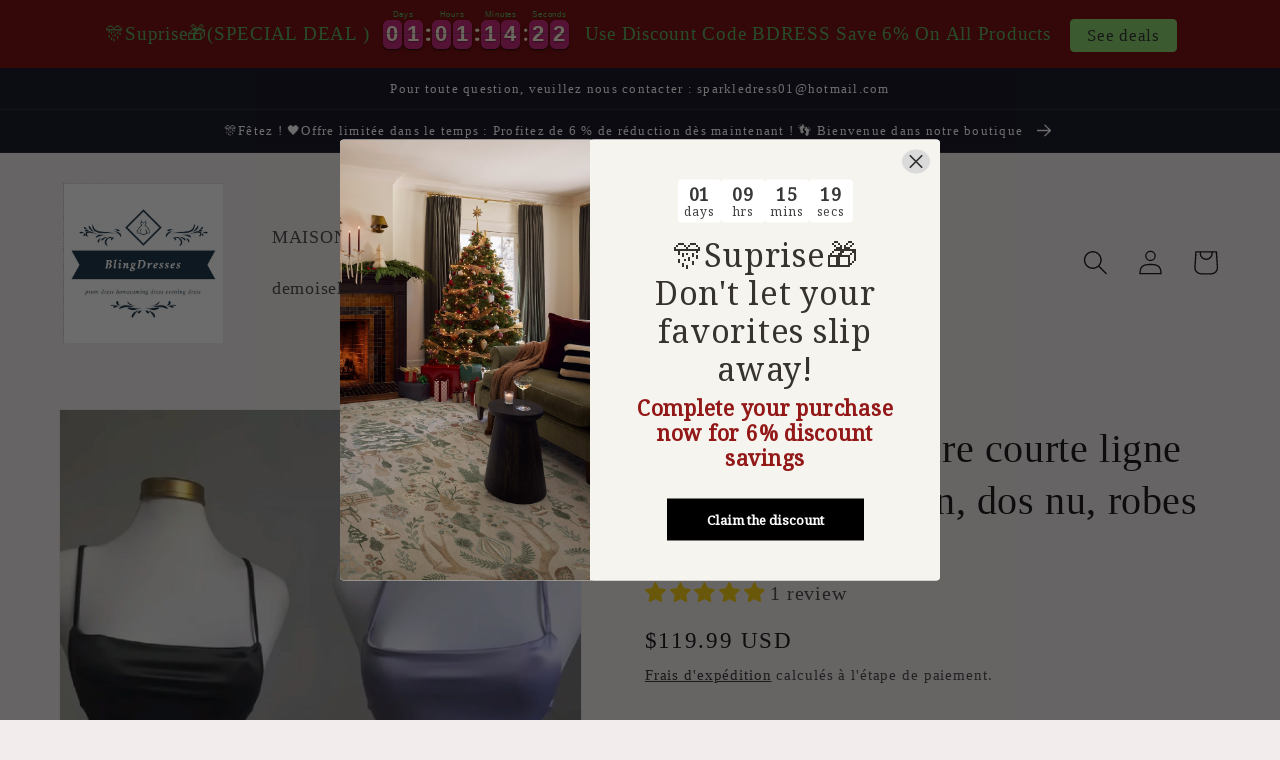

--- FILE ---
content_type: text/html; charset=utf-8
request_url: https://www.blingdresses.com/fr/products/simple-a-line-short-birthday-dress-satin-backless-homecoming-dresses-c639
body_size: 48507
content:
<!doctype html>
<html class="no-js" lang="fr">
  <head>
    <meta charset="utf-8">
    <meta http-equiv="X-UA-Compatible" content="IE=edge">
    <meta name="viewport" content="width=device-width,initial-scale=1">
    <meta name="theme-color" content="">
    <link rel="canonical" href="https://www.blingdresses.com/fr/products/simple-a-line-short-birthday-dress-satin-backless-homecoming-dresses-c639">
    <link rel="preconnect" href="https://cdn.shopify.com" crossorigin><link rel="icon" type="image/png" href="//www.blingdresses.com/cdn/shop/files/BDRESSES.png?crop=center&height=32&v=1678096744&width=32"><title>
      Robe d&#39;anniversaire courte ligne A Simple, en Satin, dos nu, robes de 
 &ndash; BlingDress</title>

    
      <meta name="description" content="Détails de l&#39;article : Numéro de produit :C639 Tissu: Satiné Silhouette : Une ligne Manches : Sans manches Style de dos: dos nu">
    

    

<meta property="og:site_name" content="BlingDress">
<meta property="og:url" content="https://www.blingdresses.com/fr/products/simple-a-line-short-birthday-dress-satin-backless-homecoming-dresses-c639">
<meta property="og:title" content="Robe d&#39;anniversaire courte ligne A Simple, en Satin, dos nu, robes de ">
<meta property="og:type" content="product">
<meta property="og:description" content="Détails de l&#39;article : Numéro de produit :C639 Tissu: Satiné Silhouette : Une ligne Manches : Sans manches Style de dos: dos nu"><meta property="og:image" content="http://www.blingdresses.com/cdn/shop/files/C639.jpg?v=1719991953">
  <meta property="og:image:secure_url" content="https://www.blingdresses.com/cdn/shop/files/C639.jpg?v=1719991953">
  <meta property="og:image:width" content="736">
  <meta property="og:image:height" content="1104"><meta property="og:price:amount" content="119.99">
  <meta property="og:price:currency" content="USD"><meta name="twitter:card" content="summary_large_image">
<meta name="twitter:title" content="Robe d&#39;anniversaire courte ligne A Simple, en Satin, dos nu, robes de ">
<meta name="twitter:description" content="Détails de l&#39;article : Numéro de produit :C639 Tissu: Satiné Silhouette : Une ligne Manches : Sans manches Style de dos: dos nu">


    <script src="//www.blingdresses.com/cdn/shop/t/2/assets/global.js?v=24850326154503943211659002197" defer="defer"></script>
    <script>window.performance && window.performance.mark && window.performance.mark('shopify.content_for_header.start');</script><meta id="shopify-digital-wallet" name="shopify-digital-wallet" content="/59370963138/digital_wallets/dialog">
<meta name="shopify-checkout-api-token" content="c891f29f00c2a766a37dc24a587af67d">
<meta id="in-context-paypal-metadata" data-shop-id="59370963138" data-venmo-supported="true" data-environment="production" data-locale="fr_FR" data-paypal-v4="true" data-currency="USD">
<link rel="alternate" hreflang="x-default" href="https://www.blingdresses.com/products/simple-a-line-short-birthday-dress-satin-backless-homecoming-dresses-c639">
<link rel="alternate" hreflang="en" href="https://www.blingdresses.com/products/simple-a-line-short-birthday-dress-satin-backless-homecoming-dresses-c639">
<link rel="alternate" hreflang="fr" href="https://www.blingdresses.com/fr/products/simple-a-line-short-birthday-dress-satin-backless-homecoming-dresses-c639">
<link rel="alternate" type="application/json+oembed" href="https://www.blingdresses.com/fr/products/simple-a-line-short-birthday-dress-satin-backless-homecoming-dresses-c639.oembed">
<script async="async" src="/checkouts/internal/preloads.js?locale=fr-US"></script>
<script id="shopify-features" type="application/json">{"accessToken":"c891f29f00c2a766a37dc24a587af67d","betas":["rich-media-storefront-analytics"],"domain":"www.blingdresses.com","predictiveSearch":true,"shopId":59370963138,"locale":"fr"}</script>
<script>var Shopify = Shopify || {};
Shopify.shop = "blingdress.myshopify.com";
Shopify.locale = "fr";
Shopify.currency = {"active":"USD","rate":"1.0"};
Shopify.country = "US";
Shopify.theme = {"name":"Www-preppydress-com-dawn  28jul2022-0546pm","id":134398378227,"schema_name":"Dawn","schema_version":"6.0.2","theme_store_id":null,"role":"main"};
Shopify.theme.handle = "null";
Shopify.theme.style = {"id":null,"handle":null};
Shopify.cdnHost = "www.blingdresses.com/cdn";
Shopify.routes = Shopify.routes || {};
Shopify.routes.root = "/fr/";</script>
<script type="module">!function(o){(o.Shopify=o.Shopify||{}).modules=!0}(window);</script>
<script>!function(o){function n(){var o=[];function n(){o.push(Array.prototype.slice.apply(arguments))}return n.q=o,n}var t=o.Shopify=o.Shopify||{};t.loadFeatures=n(),t.autoloadFeatures=n()}(window);</script>
<script id="shop-js-analytics" type="application/json">{"pageType":"product"}</script>
<script defer="defer" async type="module" src="//www.blingdresses.com/cdn/shopifycloud/shop-js/modules/v2/client.init-shop-cart-sync_BcDpqI9l.fr.esm.js"></script>
<script defer="defer" async type="module" src="//www.blingdresses.com/cdn/shopifycloud/shop-js/modules/v2/chunk.common_a1Rf5Dlz.esm.js"></script>
<script defer="defer" async type="module" src="//www.blingdresses.com/cdn/shopifycloud/shop-js/modules/v2/chunk.modal_Djra7sW9.esm.js"></script>
<script type="module">
  await import("//www.blingdresses.com/cdn/shopifycloud/shop-js/modules/v2/client.init-shop-cart-sync_BcDpqI9l.fr.esm.js");
await import("//www.blingdresses.com/cdn/shopifycloud/shop-js/modules/v2/chunk.common_a1Rf5Dlz.esm.js");
await import("//www.blingdresses.com/cdn/shopifycloud/shop-js/modules/v2/chunk.modal_Djra7sW9.esm.js");

  window.Shopify.SignInWithShop?.initShopCartSync?.({"fedCMEnabled":true,"windoidEnabled":true});

</script>
<script>(function() {
  var isLoaded = false;
  function asyncLoad() {
    if (isLoaded) return;
    isLoaded = true;
    var urls = ["https:\/\/cdn.hextom.com\/js\/eventpromotionbar.js?shop=blingdress.myshopify.com","https:\/\/cdn.hextom.com\/js\/ultimatesalesboost.js?shop=blingdress.myshopify.com"];
    for (var i = 0; i < urls.length; i++) {
      var s = document.createElement('script');
      s.type = 'text/javascript';
      s.async = true;
      s.src = urls[i];
      var x = document.getElementsByTagName('script')[0];
      x.parentNode.insertBefore(s, x);
    }
  };
  if(window.attachEvent) {
    window.attachEvent('onload', asyncLoad);
  } else {
    window.addEventListener('load', asyncLoad, false);
  }
})();</script>
<script id="__st">var __st={"a":59370963138,"offset":28800,"reqid":"313e3bae-f168-4456-a19e-a3146f683a9f-1769179471","pageurl":"www.blingdresses.com\/fr\/products\/simple-a-line-short-birthday-dress-satin-backless-homecoming-dresses-c639","u":"aaa753b14d46","p":"product","rtyp":"product","rid":8816102834419};</script>
<script>window.ShopifyPaypalV4VisibilityTracking = true;</script>
<script id="captcha-bootstrap">!function(){'use strict';const t='contact',e='account',n='new_comment',o=[[t,t],['blogs',n],['comments',n],[t,'customer']],c=[[e,'customer_login'],[e,'guest_login'],[e,'recover_customer_password'],[e,'create_customer']],r=t=>t.map((([t,e])=>`form[action*='/${t}']:not([data-nocaptcha='true']) input[name='form_type'][value='${e}']`)).join(','),a=t=>()=>t?[...document.querySelectorAll(t)].map((t=>t.form)):[];function s(){const t=[...o],e=r(t);return a(e)}const i='password',u='form_key',d=['recaptcha-v3-token','g-recaptcha-response','h-captcha-response',i],f=()=>{try{return window.sessionStorage}catch{return}},m='__shopify_v',_=t=>t.elements[u];function p(t,e,n=!1){try{const o=window.sessionStorage,c=JSON.parse(o.getItem(e)),{data:r}=function(t){const{data:e,action:n}=t;return t[m]||n?{data:e,action:n}:{data:t,action:n}}(c);for(const[e,n]of Object.entries(r))t.elements[e]&&(t.elements[e].value=n);n&&o.removeItem(e)}catch(o){console.error('form repopulation failed',{error:o})}}const l='form_type',E='cptcha';function T(t){t.dataset[E]=!0}const w=window,h=w.document,L='Shopify',v='ce_forms',y='captcha';let A=!1;((t,e)=>{const n=(g='f06e6c50-85a8-45c8-87d0-21a2b65856fe',I='https://cdn.shopify.com/shopifycloud/storefront-forms-hcaptcha/ce_storefront_forms_captcha_hcaptcha.v1.5.2.iife.js',D={infoText:'Protégé par hCaptcha',privacyText:'Confidentialité',termsText:'Conditions'},(t,e,n)=>{const o=w[L][v],c=o.bindForm;if(c)return c(t,g,e,D).then(n);var r;o.q.push([[t,g,e,D],n]),r=I,A||(h.body.append(Object.assign(h.createElement('script'),{id:'captcha-provider',async:!0,src:r})),A=!0)});var g,I,D;w[L]=w[L]||{},w[L][v]=w[L][v]||{},w[L][v].q=[],w[L][y]=w[L][y]||{},w[L][y].protect=function(t,e){n(t,void 0,e),T(t)},Object.freeze(w[L][y]),function(t,e,n,w,h,L){const[v,y,A,g]=function(t,e,n){const i=e?o:[],u=t?c:[],d=[...i,...u],f=r(d),m=r(i),_=r(d.filter((([t,e])=>n.includes(e))));return[a(f),a(m),a(_),s()]}(w,h,L),I=t=>{const e=t.target;return e instanceof HTMLFormElement?e:e&&e.form},D=t=>v().includes(t);t.addEventListener('submit',(t=>{const e=I(t);if(!e)return;const n=D(e)&&!e.dataset.hcaptchaBound&&!e.dataset.recaptchaBound,o=_(e),c=g().includes(e)&&(!o||!o.value);(n||c)&&t.preventDefault(),c&&!n&&(function(t){try{if(!f())return;!function(t){const e=f();if(!e)return;const n=_(t);if(!n)return;const o=n.value;o&&e.removeItem(o)}(t);const e=Array.from(Array(32),(()=>Math.random().toString(36)[2])).join('');!function(t,e){_(t)||t.append(Object.assign(document.createElement('input'),{type:'hidden',name:u})),t.elements[u].value=e}(t,e),function(t,e){const n=f();if(!n)return;const o=[...t.querySelectorAll(`input[type='${i}']`)].map((({name:t})=>t)),c=[...d,...o],r={};for(const[a,s]of new FormData(t).entries())c.includes(a)||(r[a]=s);n.setItem(e,JSON.stringify({[m]:1,action:t.action,data:r}))}(t,e)}catch(e){console.error('failed to persist form',e)}}(e),e.submit())}));const S=(t,e)=>{t&&!t.dataset[E]&&(n(t,e.some((e=>e===t))),T(t))};for(const o of['focusin','change'])t.addEventListener(o,(t=>{const e=I(t);D(e)&&S(e,y())}));const B=e.get('form_key'),M=e.get(l),P=B&&M;t.addEventListener('DOMContentLoaded',(()=>{const t=y();if(P)for(const e of t)e.elements[l].value===M&&p(e,B);[...new Set([...A(),...v().filter((t=>'true'===t.dataset.shopifyCaptcha))])].forEach((e=>S(e,t)))}))}(h,new URLSearchParams(w.location.search),n,t,e,['guest_login'])})(!0,!0)}();</script>
<script integrity="sha256-4kQ18oKyAcykRKYeNunJcIwy7WH5gtpwJnB7kiuLZ1E=" data-source-attribution="shopify.loadfeatures" defer="defer" src="//www.blingdresses.com/cdn/shopifycloud/storefront/assets/storefront/load_feature-a0a9edcb.js" crossorigin="anonymous"></script>
<script data-source-attribution="shopify.dynamic_checkout.dynamic.init">var Shopify=Shopify||{};Shopify.PaymentButton=Shopify.PaymentButton||{isStorefrontPortableWallets:!0,init:function(){window.Shopify.PaymentButton.init=function(){};var t=document.createElement("script");t.src="https://www.blingdresses.com/cdn/shopifycloud/portable-wallets/latest/portable-wallets.fr.js",t.type="module",document.head.appendChild(t)}};
</script>
<script data-source-attribution="shopify.dynamic_checkout.buyer_consent">
  function portableWalletsHideBuyerConsent(e){var t=document.getElementById("shopify-buyer-consent"),n=document.getElementById("shopify-subscription-policy-button");t&&n&&(t.classList.add("hidden"),t.setAttribute("aria-hidden","true"),n.removeEventListener("click",e))}function portableWalletsShowBuyerConsent(e){var t=document.getElementById("shopify-buyer-consent"),n=document.getElementById("shopify-subscription-policy-button");t&&n&&(t.classList.remove("hidden"),t.removeAttribute("aria-hidden"),n.addEventListener("click",e))}window.Shopify?.PaymentButton&&(window.Shopify.PaymentButton.hideBuyerConsent=portableWalletsHideBuyerConsent,window.Shopify.PaymentButton.showBuyerConsent=portableWalletsShowBuyerConsent);
</script>
<script>
  function portableWalletsCleanup(e){e&&e.src&&console.error("Failed to load portable wallets script "+e.src);var t=document.querySelectorAll("shopify-accelerated-checkout .shopify-payment-button__skeleton, shopify-accelerated-checkout-cart .wallet-cart-button__skeleton"),e=document.getElementById("shopify-buyer-consent");for(let e=0;e<t.length;e++)t[e].remove();e&&e.remove()}function portableWalletsNotLoadedAsModule(e){e instanceof ErrorEvent&&"string"==typeof e.message&&e.message.includes("import.meta")&&"string"==typeof e.filename&&e.filename.includes("portable-wallets")&&(window.removeEventListener("error",portableWalletsNotLoadedAsModule),window.Shopify.PaymentButton.failedToLoad=e,"loading"===document.readyState?document.addEventListener("DOMContentLoaded",window.Shopify.PaymentButton.init):window.Shopify.PaymentButton.init())}window.addEventListener("error",portableWalletsNotLoadedAsModule);
</script>

<script type="module" src="https://www.blingdresses.com/cdn/shopifycloud/portable-wallets/latest/portable-wallets.fr.js" onError="portableWalletsCleanup(this)" crossorigin="anonymous"></script>
<script nomodule>
  document.addEventListener("DOMContentLoaded", portableWalletsCleanup);
</script>

<link id="shopify-accelerated-checkout-styles" rel="stylesheet" media="screen" href="https://www.blingdresses.com/cdn/shopifycloud/portable-wallets/latest/accelerated-checkout-backwards-compat.css" crossorigin="anonymous">
<style id="shopify-accelerated-checkout-cart">
        #shopify-buyer-consent {
  margin-top: 1em;
  display: inline-block;
  width: 100%;
}

#shopify-buyer-consent.hidden {
  display: none;
}

#shopify-subscription-policy-button {
  background: none;
  border: none;
  padding: 0;
  text-decoration: underline;
  font-size: inherit;
  cursor: pointer;
}

#shopify-subscription-policy-button::before {
  box-shadow: none;
}

      </style>
<script id="sections-script" data-sections="product-recommendations,header,footer" defer="defer" src="//www.blingdresses.com/cdn/shop/t/2/compiled_assets/scripts.js?v=4531"></script>
<script>window.performance && window.performance.mark && window.performance.mark('shopify.content_for_header.end');</script>


    <style data-shopify>
      
      
      
      
      

      :root {
        --font-body-family: "New York", Iowan Old Style, Apple Garamond, Baskerville, Times New Roman, Droid Serif, Times, Source Serif Pro, serif, Apple Color Emoji, Segoe UI Emoji, Segoe UI Symbol;
        --font-body-style: normal;
        --font-body-weight: 400;
        --font-body-weight-bold: 700;

        --font-heading-family: "New York", Iowan Old Style, Apple Garamond, Baskerville, Times New Roman, Droid Serif, Times, Source Serif Pro, serif, Apple Color Emoji, Segoe UI Emoji, Segoe UI Symbol;
        --font-heading-style: normal;
        --font-heading-weight: 400;

        --font-body-scale: 1.25;
        --font-heading-scale: 0.8;

        --color-base-text: 18, 18, 18;
        --color-shadow: 18, 18, 18;
        --color-base-background-1: 242, 236, 236;
        --color-base-background-2: 255, 255, 255;
        --color-base-solid-button-labels: 255, 255, 255;
        --color-base-outline-button-labels: 18, 18, 18;
        --color-base-accent-1: 16, 14, 32;
        --color-base-accent-2: 21, 59, 80;
        --payment-terms-background-color: #f2ecec;

        --gradient-base-background-1: #f2ecec;
        --gradient-base-background-2: #fff;
        --gradient-base-accent-1: #100e20;
        --gradient-base-accent-2: #153b50;

        --media-padding: px;
        --media-border-opacity: 0.05;
        --media-border-width: 1px;
        --media-radius: 0px;
        --media-shadow-opacity: 0.0;
        --media-shadow-horizontal-offset: 0px;
        --media-shadow-vertical-offset: 4px;
        --media-shadow-blur-radius: 5px;
        --media-shadow-visible: 0;

        --page-width: 120rem;
        --page-width-margin: 0rem;

        --card-image-padding: 0.0rem;
        --card-corner-radius: 0.0rem;
        --card-text-alignment: left;
        --card-border-width: 0.0rem;
        --card-border-opacity: 0.1;
        --card-shadow-opacity: 0.0;
        --card-shadow-visible: 0;
        --card-shadow-horizontal-offset: 0.0rem;
        --card-shadow-vertical-offset: 0.4rem;
        --card-shadow-blur-radius: 0.5rem;

        --badge-corner-radius: 4.0rem;

        --popup-border-width: 1px;
        --popup-border-opacity: 0.1;
        --popup-corner-radius: 0px;
        --popup-shadow-opacity: 0.0;
        --popup-shadow-horizontal-offset: 0px;
        --popup-shadow-vertical-offset: 4px;
        --popup-shadow-blur-radius: 5px;

        --drawer-border-width: 1px;
        --drawer-border-opacity: 0.1;
        --drawer-shadow-opacity: 0.0;
        --drawer-shadow-horizontal-offset: 0px;
        --drawer-shadow-vertical-offset: 4px;
        --drawer-shadow-blur-radius: 5px;

        --spacing-sections-desktop: 0px;
        --spacing-sections-mobile: 0px;

        --grid-desktop-vertical-spacing: 8px;
        --grid-desktop-horizontal-spacing: 8px;
        --grid-mobile-vertical-spacing: 4px;
        --grid-mobile-horizontal-spacing: 4px;

        --text-boxes-border-opacity: 0.1;
        --text-boxes-border-width: 0px;
        --text-boxes-radius: 0px;
        --text-boxes-shadow-opacity: 0.0;
        --text-boxes-shadow-visible: 0;
        --text-boxes-shadow-horizontal-offset: 0px;
        --text-boxes-shadow-vertical-offset: 4px;
        --text-boxes-shadow-blur-radius: 5px;

        --buttons-radius: 0px;
        --buttons-radius-outset: 0px;
        --buttons-border-width: 1px;
        --buttons-border-opacity: 1.0;
        --buttons-shadow-opacity: 0.0;
        --buttons-shadow-visible: 0;
        --buttons-shadow-horizontal-offset: 0px;
        --buttons-shadow-vertical-offset: 4px;
        --buttons-shadow-blur-radius: 5px;
        --buttons-border-offset: 0px;

        --inputs-radius: 0px;
        --inputs-border-width: 1px;
        --inputs-border-opacity: 0.55;
        --inputs-shadow-opacity: 0.0;
        --inputs-shadow-horizontal-offset: 0px;
        --inputs-margin-offset: 0px;
        --inputs-shadow-vertical-offset: 4px;
        --inputs-shadow-blur-radius: 5px;
        --inputs-radius-outset: 0px;

        --variant-pills-radius: 40px;
        --variant-pills-border-width: 1px;
        --variant-pills-border-opacity: 0.55;
        --variant-pills-shadow-opacity: 0.0;
        --variant-pills-shadow-horizontal-offset: 0px;
        --variant-pills-shadow-vertical-offset: 4px;
        --variant-pills-shadow-blur-radius: 5px;
      }

      *,
      *::before,
      *::after {
        box-sizing: inherit;
      }

      html {
        box-sizing: border-box;
        font-size: calc(var(--font-body-scale) * 62.5%);
        height: 100%;
      }

      body {
        display: grid;
        grid-template-rows: auto auto 1fr auto;
        grid-template-columns: 100%;
        min-height: 100%;
        margin: 0;
        font-size: 1.5rem;
        letter-spacing: 0.06rem;
        line-height: calc(1 + 0.8 / var(--font-body-scale));
        font-family: var(--font-body-family);
        font-style: var(--font-body-style);
        font-weight: var(--font-body-weight);
      }

      @media screen and (min-width: 750px) {
        body {
          font-size: 1.6rem;
        }
      }
    </style>

    <link href="//www.blingdresses.com/cdn/shop/t/2/assets/base.css?v=19666067365360246481659002195" rel="stylesheet" type="text/css" media="all" />
<link rel="stylesheet" href="//www.blingdresses.com/cdn/shop/t/2/assets/component-predictive-search.css?v=165644661289088488651659002196" media="print" onload="this.media='all'"><script>document.documentElement.className = document.documentElement.className.replace('no-js', 'js');
    if (Shopify.designMode) {
      document.documentElement.classList.add('shopify-design-mode');
    }
    </script>
  <!-- BEGIN app block: shopify://apps/judge-me-reviews/blocks/judgeme_core/61ccd3b1-a9f2-4160-9fe9-4fec8413e5d8 --><!-- Start of Judge.me Core -->






<link rel="dns-prefetch" href="https://cdnwidget.judge.me">
<link rel="dns-prefetch" href="https://cdn.judge.me">
<link rel="dns-prefetch" href="https://cdn1.judge.me">
<link rel="dns-prefetch" href="https://api.judge.me">

<script data-cfasync='false' class='jdgm-settings-script'>window.jdgmSettings={"pagination":5,"disable_web_reviews":false,"badge_no_review_text":"No reviews","badge_n_reviews_text":"{{ n }} review/reviews","hide_badge_preview_if_no_reviews":true,"badge_hide_text":false,"enforce_center_preview_badge":false,"widget_title":"Customer Reviews","widget_open_form_text":"Write a review","widget_close_form_text":"Cancel review","widget_refresh_page_text":"Refresh page","widget_summary_text":"Based on {{ number_of_reviews }} review/reviews","widget_no_review_text":"Be the first to write a review","widget_name_field_text":"Display name","widget_verified_name_field_text":"Verified Name (public)","widget_name_placeholder_text":"Display name","widget_required_field_error_text":"This field is required.","widget_email_field_text":"Email address","widget_verified_email_field_text":"Verified Email (private, can not be edited)","widget_email_placeholder_text":"Your email address","widget_email_field_error_text":"Please enter a valid email address.","widget_rating_field_text":"Rating","widget_review_title_field_text":"Review Title","widget_review_title_placeholder_text":"Give your review a title","widget_review_body_field_text":"Review content","widget_review_body_placeholder_text":"Start writing here...","widget_pictures_field_text":"Picture/Video (optional)","widget_submit_review_text":"Submit Review","widget_submit_verified_review_text":"Submit Verified Review","widget_submit_success_msg_with_auto_publish":"Thank you! Please refresh the page in a few moments to see your review. You can remove or edit your review by logging into \u003ca href='https://judge.me/login' target='_blank' rel='nofollow noopener'\u003eJudge.me\u003c/a\u003e","widget_submit_success_msg_no_auto_publish":"Thank you! Your review will be published as soon as it is approved by the shop admin. You can remove or edit your review by logging into \u003ca href='https://judge.me/login' target='_blank' rel='nofollow noopener'\u003eJudge.me\u003c/a\u003e","widget_show_default_reviews_out_of_total_text":"Showing {{ n_reviews_shown }} out of {{ n_reviews }} reviews.","widget_show_all_link_text":"Show all","widget_show_less_link_text":"Show less","widget_author_said_text":"{{ reviewer_name }} said:","widget_days_text":"{{ n }} days ago","widget_weeks_text":"{{ n }} week/weeks ago","widget_months_text":"{{ n }} month/months ago","widget_years_text":"{{ n }} year/years ago","widget_yesterday_text":"Yesterday","widget_today_text":"Today","widget_replied_text":"\u003e\u003e {{ shop_name }} replied:","widget_read_more_text":"Read more","widget_reviewer_name_as_initial":"","widget_rating_filter_color":"#fbcd0a","widget_rating_filter_see_all_text":"See all reviews","widget_sorting_most_recent_text":"Most Recent","widget_sorting_highest_rating_text":"Highest Rating","widget_sorting_lowest_rating_text":"Lowest Rating","widget_sorting_with_pictures_text":"Only Pictures","widget_sorting_most_helpful_text":"Most Helpful","widget_open_question_form_text":"Ask a question","widget_reviews_subtab_text":"Reviews","widget_questions_subtab_text":"Questions","widget_question_label_text":"Question","widget_answer_label_text":"Answer","widget_question_placeholder_text":"Write your question here","widget_submit_question_text":"Submit Question","widget_question_submit_success_text":"Thank you for your question! We will notify you once it gets answered.","verified_badge_text":"Verified","verified_badge_bg_color":"","verified_badge_text_color":"","verified_badge_placement":"left-of-reviewer-name","widget_review_max_height":"","widget_hide_border":false,"widget_social_share":false,"widget_thumb":false,"widget_review_location_show":false,"widget_location_format":"","all_reviews_include_out_of_store_products":true,"all_reviews_out_of_store_text":"(out of store)","all_reviews_pagination":100,"all_reviews_product_name_prefix_text":"about","enable_review_pictures":true,"enable_question_anwser":false,"widget_theme":"default","review_date_format":"mm/dd/yyyy","default_sort_method":"most-recent","widget_product_reviews_subtab_text":"Product Reviews","widget_shop_reviews_subtab_text":"Shop Reviews","widget_other_products_reviews_text":"Reviews for other products","widget_store_reviews_subtab_text":"Store reviews","widget_no_store_reviews_text":"This store hasn't received any reviews yet","widget_web_restriction_product_reviews_text":"This product hasn't received any reviews yet","widget_no_items_text":"No items found","widget_show_more_text":"Show more","widget_write_a_store_review_text":"Write a Store Review","widget_other_languages_heading":"Reviews in Other Languages","widget_translate_review_text":"Translate review to {{ language }}","widget_translating_review_text":"Translating...","widget_show_original_translation_text":"Show original ({{ language }})","widget_translate_review_failed_text":"Review couldn't be translated.","widget_translate_review_retry_text":"Retry","widget_translate_review_try_again_later_text":"Try again later","show_product_url_for_grouped_product":false,"widget_sorting_pictures_first_text":"Pictures First","show_pictures_on_all_rev_page_mobile":false,"show_pictures_on_all_rev_page_desktop":false,"floating_tab_hide_mobile_install_preference":false,"floating_tab_button_name":"★ Reviews","floating_tab_title":"Let customers speak for us","floating_tab_button_color":"","floating_tab_button_background_color":"","floating_tab_url":"","floating_tab_url_enabled":false,"floating_tab_tab_style":"text","all_reviews_text_badge_text":"Customers rate us {{ shop.metafields.judgeme.all_reviews_rating | round: 1 }}/5 based on {{ shop.metafields.judgeme.all_reviews_count }} reviews.","all_reviews_text_badge_text_branded_style":"{{ shop.metafields.judgeme.all_reviews_rating | round: 1 }} out of 5 stars based on {{ shop.metafields.judgeme.all_reviews_count }} reviews","is_all_reviews_text_badge_a_link":false,"show_stars_for_all_reviews_text_badge":false,"all_reviews_text_badge_url":"","all_reviews_text_style":"text","all_reviews_text_color_style":"judgeme_brand_color","all_reviews_text_color":"#108474","all_reviews_text_show_jm_brand":true,"featured_carousel_show_header":true,"featured_carousel_title":"Let customers speak for us","testimonials_carousel_title":"Customers are saying","videos_carousel_title":"Real customer stories","cards_carousel_title":"Customers are saying","featured_carousel_count_text":"from {{ n }} reviews","featured_carousel_add_link_to_all_reviews_page":false,"featured_carousel_url":"","featured_carousel_show_images":true,"featured_carousel_autoslide_interval":5,"featured_carousel_arrows_on_the_sides":false,"featured_carousel_height":250,"featured_carousel_width":80,"featured_carousel_image_size":0,"featured_carousel_image_height":250,"featured_carousel_arrow_color":"#eeeeee","verified_count_badge_style":"vintage","verified_count_badge_orientation":"horizontal","verified_count_badge_color_style":"judgeme_brand_color","verified_count_badge_color":"#108474","is_verified_count_badge_a_link":false,"verified_count_badge_url":"","verified_count_badge_show_jm_brand":true,"widget_rating_preset_default":5,"widget_first_sub_tab":"product-reviews","widget_show_histogram":true,"widget_histogram_use_custom_color":false,"widget_pagination_use_custom_color":false,"widget_star_use_custom_color":false,"widget_verified_badge_use_custom_color":false,"widget_write_review_use_custom_color":false,"picture_reminder_submit_button":"Upload Pictures","enable_review_videos":true,"mute_video_by_default":false,"widget_sorting_videos_first_text":"Videos First","widget_review_pending_text":"Pending","featured_carousel_items_for_large_screen":3,"social_share_options_order":"Facebook,Twitter","remove_microdata_snippet":true,"disable_json_ld":false,"enable_json_ld_products":false,"preview_badge_show_question_text":false,"preview_badge_no_question_text":"No questions","preview_badge_n_question_text":"{{ number_of_questions }} question/questions","qa_badge_show_icon":false,"qa_badge_position":"same-row","remove_judgeme_branding":false,"widget_add_search_bar":false,"widget_search_bar_placeholder":"Search","widget_sorting_verified_only_text":"Verified only","featured_carousel_theme":"default","featured_carousel_show_rating":true,"featured_carousel_show_title":true,"featured_carousel_show_body":true,"featured_carousel_show_date":false,"featured_carousel_show_reviewer":true,"featured_carousel_show_product":false,"featured_carousel_header_background_color":"#108474","featured_carousel_header_text_color":"#ffffff","featured_carousel_name_product_separator":"reviewed","featured_carousel_full_star_background":"#108474","featured_carousel_empty_star_background":"#dadada","featured_carousel_vertical_theme_background":"#f9fafb","featured_carousel_verified_badge_enable":false,"featured_carousel_verified_badge_color":"#108474","featured_carousel_border_style":"round","featured_carousel_review_line_length_limit":3,"featured_carousel_more_reviews_button_text":"Read more reviews","featured_carousel_view_product_button_text":"View product","all_reviews_page_load_reviews_on":"scroll","all_reviews_page_load_more_text":"Load More Reviews","disable_fb_tab_reviews":false,"enable_ajax_cdn_cache":false,"widget_public_name_text":"displayed publicly like","default_reviewer_name":"John Smith","default_reviewer_name_has_non_latin":true,"widget_reviewer_anonymous":"Anonymous","medals_widget_title":"Judge.me Review Medals","medals_widget_background_color":"#f9fafb","medals_widget_position":"footer_all_pages","medals_widget_border_color":"#f9fafb","medals_widget_verified_text_position":"left","medals_widget_use_monochromatic_version":false,"medals_widget_elements_color":"#108474","show_reviewer_avatar":true,"widget_invalid_yt_video_url_error_text":"Not a YouTube video URL","widget_max_length_field_error_text":"Please enter no more than {0} characters.","widget_show_country_flag":false,"widget_show_collected_via_shop_app":true,"widget_verified_by_shop_badge_style":"light","widget_verified_by_shop_text":"Verified by Shop","widget_show_photo_gallery":false,"widget_load_with_code_splitting":true,"widget_ugc_install_preference":false,"widget_ugc_title":"Made by us, Shared by you","widget_ugc_subtitle":"Tag us to see your picture featured in our page","widget_ugc_arrows_color":"#ffffff","widget_ugc_primary_button_text":"Buy Now","widget_ugc_primary_button_background_color":"#108474","widget_ugc_primary_button_text_color":"#ffffff","widget_ugc_primary_button_border_width":"0","widget_ugc_primary_button_border_style":"none","widget_ugc_primary_button_border_color":"#108474","widget_ugc_primary_button_border_radius":"25","widget_ugc_secondary_button_text":"Load More","widget_ugc_secondary_button_background_color":"#ffffff","widget_ugc_secondary_button_text_color":"#108474","widget_ugc_secondary_button_border_width":"2","widget_ugc_secondary_button_border_style":"solid","widget_ugc_secondary_button_border_color":"#108474","widget_ugc_secondary_button_border_radius":"25","widget_ugc_reviews_button_text":"View Reviews","widget_ugc_reviews_button_background_color":"#ffffff","widget_ugc_reviews_button_text_color":"#108474","widget_ugc_reviews_button_border_width":"2","widget_ugc_reviews_button_border_style":"solid","widget_ugc_reviews_button_border_color":"#108474","widget_ugc_reviews_button_border_radius":"25","widget_ugc_reviews_button_link_to":"judgeme-reviews-page","widget_ugc_show_post_date":true,"widget_ugc_max_width":"800","widget_rating_metafield_value_type":true,"widget_primary_color":"#108474","widget_enable_secondary_color":false,"widget_secondary_color":"#edf5f5","widget_summary_average_rating_text":"{{ average_rating }} out of 5","widget_media_grid_title":"Customer photos \u0026 videos","widget_media_grid_see_more_text":"See more","widget_round_style":false,"widget_show_product_medals":true,"widget_verified_by_judgeme_text":"Verified by Judge.me","widget_show_store_medals":true,"widget_verified_by_judgeme_text_in_store_medals":"Verified by Judge.me","widget_media_field_exceed_quantity_message":"Sorry, we can only accept {{ max_media }} for one review.","widget_media_field_exceed_limit_message":"{{ file_name }} is too large, please select a {{ media_type }} less than {{ size_limit }}MB.","widget_review_submitted_text":"Review Submitted!","widget_question_submitted_text":"Question Submitted!","widget_close_form_text_question":"Cancel","widget_write_your_answer_here_text":"Write your answer here","widget_enabled_branded_link":true,"widget_show_collected_by_judgeme":false,"widget_reviewer_name_color":"","widget_write_review_text_color":"","widget_write_review_bg_color":"","widget_collected_by_judgeme_text":"collected by Judge.me","widget_pagination_type":"standard","widget_load_more_text":"Load More","widget_load_more_color":"#108474","widget_full_review_text":"Full Review","widget_read_more_reviews_text":"Read More Reviews","widget_read_questions_text":"Read Questions","widget_questions_and_answers_text":"Questions \u0026 Answers","widget_verified_by_text":"Verified by","widget_verified_text":"Verified","widget_number_of_reviews_text":"{{ number_of_reviews }} reviews","widget_back_button_text":"Back","widget_next_button_text":"Next","widget_custom_forms_filter_button":"Filters","custom_forms_style":"vertical","widget_show_review_information":false,"how_reviews_are_collected":"How reviews are collected?","widget_show_review_keywords":false,"widget_gdpr_statement":"How we use your data: We'll only contact you about the review you left, and only if necessary. By submitting your review, you agree to Judge.me's \u003ca href='https://judge.me/terms' target='_blank' rel='nofollow noopener'\u003eterms\u003c/a\u003e, \u003ca href='https://judge.me/privacy' target='_blank' rel='nofollow noopener'\u003eprivacy\u003c/a\u003e and \u003ca href='https://judge.me/content-policy' target='_blank' rel='nofollow noopener'\u003econtent\u003c/a\u003e policies.","widget_multilingual_sorting_enabled":false,"widget_translate_review_content_enabled":false,"widget_translate_review_content_method":"manual","popup_widget_review_selection":"automatically_with_pictures","popup_widget_round_border_style":true,"popup_widget_show_title":true,"popup_widget_show_body":true,"popup_widget_show_reviewer":false,"popup_widget_show_product":true,"popup_widget_show_pictures":true,"popup_widget_use_review_picture":true,"popup_widget_show_on_home_page":true,"popup_widget_show_on_product_page":true,"popup_widget_show_on_collection_page":true,"popup_widget_show_on_cart_page":true,"popup_widget_position":"bottom_left","popup_widget_first_review_delay":5,"popup_widget_duration":5,"popup_widget_interval":5,"popup_widget_review_count":5,"popup_widget_hide_on_mobile":true,"review_snippet_widget_round_border_style":true,"review_snippet_widget_card_color":"#FFFFFF","review_snippet_widget_slider_arrows_background_color":"#FFFFFF","review_snippet_widget_slider_arrows_color":"#000000","review_snippet_widget_star_color":"#108474","show_product_variant":false,"all_reviews_product_variant_label_text":"Variant: ","widget_show_verified_branding":false,"widget_ai_summary_title":"Customers say","widget_ai_summary_disclaimer":"AI-powered review summary based on recent customer reviews","widget_show_ai_summary":false,"widget_show_ai_summary_bg":false,"widget_show_review_title_input":true,"redirect_reviewers_invited_via_email":"review_widget","request_store_review_after_product_review":false,"request_review_other_products_in_order":false,"review_form_color_scheme":"default","review_form_corner_style":"square","review_form_star_color":{},"review_form_text_color":"#333333","review_form_background_color":"#ffffff","review_form_field_background_color":"#fafafa","review_form_button_color":{},"review_form_button_text_color":"#ffffff","review_form_modal_overlay_color":"#000000","review_content_screen_title_text":"How would you rate this product?","review_content_introduction_text":"We would love it if you would share a bit about your experience.","store_review_form_title_text":"How would you rate this store?","store_review_form_introduction_text":"We would love it if you would share a bit about your experience.","show_review_guidance_text":true,"one_star_review_guidance_text":"Poor","five_star_review_guidance_text":"Great","customer_information_screen_title_text":"About you","customer_information_introduction_text":"Please tell us more about you.","custom_questions_screen_title_text":"Your experience in more detail","custom_questions_introduction_text":"Here are a few questions to help us understand more about your experience.","review_submitted_screen_title_text":"Thanks for your review!","review_submitted_screen_thank_you_text":"We are processing it and it will appear on the store soon.","review_submitted_screen_email_verification_text":"Please confirm your email by clicking the link we just sent you. This helps us keep reviews authentic.","review_submitted_request_store_review_text":"Would you like to share your experience of shopping with us?","review_submitted_review_other_products_text":"Would you like to review these products?","store_review_screen_title_text":"Would you like to share your experience of shopping with us?","store_review_introduction_text":"We value your feedback and use it to improve. Please share any thoughts or suggestions you have.","reviewer_media_screen_title_picture_text":"Share a picture","reviewer_media_introduction_picture_text":"Upload a photo to support your review.","reviewer_media_screen_title_video_text":"Share a video","reviewer_media_introduction_video_text":"Upload a video to support your review.","reviewer_media_screen_title_picture_or_video_text":"Share a picture or video","reviewer_media_introduction_picture_or_video_text":"Upload a photo or video to support your review.","reviewer_media_youtube_url_text":"Paste your Youtube URL here","advanced_settings_next_step_button_text":"Next","advanced_settings_close_review_button_text":"Close","modal_write_review_flow":false,"write_review_flow_required_text":"Required","write_review_flow_privacy_message_text":"We respect your privacy.","write_review_flow_anonymous_text":"Post review as anonymous","write_review_flow_visibility_text":"This won't be visible to other customers.","write_review_flow_multiple_selection_help_text":"Select as many as you like","write_review_flow_single_selection_help_text":"Select one option","write_review_flow_required_field_error_text":"This field is required","write_review_flow_invalid_email_error_text":"Please enter a valid email address","write_review_flow_max_length_error_text":"Max. {{ max_length }} characters.","write_review_flow_media_upload_text":"\u003cb\u003eClick to upload\u003c/b\u003e or drag and drop","write_review_flow_gdpr_statement":"We'll only contact you about your review if necessary. By submitting your review, you agree to our \u003ca href='https://judge.me/terms' target='_blank' rel='nofollow noopener'\u003eterms and conditions\u003c/a\u003e and \u003ca href='https://judge.me/privacy' target='_blank' rel='nofollow noopener'\u003eprivacy policy\u003c/a\u003e.","rating_only_reviews_enabled":false,"show_negative_reviews_help_screen":false,"new_review_flow_help_screen_rating_threshold":3,"negative_review_resolution_screen_title_text":"Tell us more","negative_review_resolution_text":"Your experience matters to us. If there were issues with your purchase, we're here to help. Feel free to reach out to us, we'd love the opportunity to make things right.","negative_review_resolution_button_text":"Contact us","negative_review_resolution_proceed_with_review_text":"Leave a review","negative_review_resolution_subject":"Issue with purchase from {{ shop_name }}.{{ order_name }}","preview_badge_collection_page_install_status":false,"widget_review_custom_css":"","preview_badge_custom_css":"","preview_badge_stars_count":"5-stars","featured_carousel_custom_css":"","floating_tab_custom_css":"","all_reviews_widget_custom_css":"","medals_widget_custom_css":"","verified_badge_custom_css":"","all_reviews_text_custom_css":"","transparency_badges_collected_via_store_invite":false,"transparency_badges_from_another_provider":false,"transparency_badges_collected_from_store_visitor":false,"transparency_badges_collected_by_verified_review_provider":false,"transparency_badges_earned_reward":false,"transparency_badges_collected_via_store_invite_text":"Review collected via store invitation","transparency_badges_from_another_provider_text":"Review collected from another provider","transparency_badges_collected_from_store_visitor_text":"Review collected from a store visitor","transparency_badges_written_in_google_text":"Review written in Google","transparency_badges_written_in_etsy_text":"Review written in Etsy","transparency_badges_written_in_shop_app_text":"Review written in Shop App","transparency_badges_earned_reward_text":"Review earned a reward for future purchase","product_review_widget_per_page":10,"widget_store_review_label_text":"Review about the store","checkout_comment_extension_title_on_product_page":"Customer Comments","checkout_comment_extension_num_latest_comment_show":5,"checkout_comment_extension_format":"name_and_timestamp","checkout_comment_customer_name":"last_initial","checkout_comment_comment_notification":true,"preview_badge_collection_page_install_preference":true,"preview_badge_home_page_install_preference":false,"preview_badge_product_page_install_preference":true,"review_widget_install_preference":"","review_carousel_install_preference":false,"floating_reviews_tab_install_preference":"none","verified_reviews_count_badge_install_preference":false,"all_reviews_text_install_preference":false,"review_widget_best_location":true,"judgeme_medals_install_preference":false,"review_widget_revamp_enabled":false,"review_widget_qna_enabled":false,"review_widget_header_theme":"minimal","review_widget_widget_title_enabled":true,"review_widget_header_text_size":"medium","review_widget_header_text_weight":"regular","review_widget_average_rating_style":"compact","review_widget_bar_chart_enabled":true,"review_widget_bar_chart_type":"numbers","review_widget_bar_chart_style":"standard","review_widget_expanded_media_gallery_enabled":false,"review_widget_reviews_section_theme":"standard","review_widget_image_style":"thumbnails","review_widget_review_image_ratio":"square","review_widget_stars_size":"medium","review_widget_verified_badge":"standard_text","review_widget_review_title_text_size":"medium","review_widget_review_text_size":"medium","review_widget_review_text_length":"medium","review_widget_number_of_columns_desktop":3,"review_widget_carousel_transition_speed":5,"review_widget_custom_questions_answers_display":"always","review_widget_button_text_color":"#FFFFFF","review_widget_text_color":"#000000","review_widget_lighter_text_color":"#7B7B7B","review_widget_corner_styling":"soft","review_widget_review_word_singular":"review","review_widget_review_word_plural":"reviews","review_widget_voting_label":"Helpful?","review_widget_shop_reply_label":"Reply from {{ shop_name }}:","review_widget_filters_title":"Filters","qna_widget_question_word_singular":"Question","qna_widget_question_word_plural":"Questions","qna_widget_answer_reply_label":"Answer from {{ answerer_name }}:","qna_content_screen_title_text":"Ask a question about this product","qna_widget_question_required_field_error_text":"Please enter your question.","qna_widget_flow_gdpr_statement":"We'll only contact you about your question if necessary. By submitting your question, you agree to our \u003ca href='https://judge.me/terms' target='_blank' rel='nofollow noopener'\u003eterms and conditions\u003c/a\u003e and \u003ca href='https://judge.me/privacy' target='_blank' rel='nofollow noopener'\u003eprivacy policy\u003c/a\u003e.","qna_widget_question_submitted_text":"Thanks for your question!","qna_widget_close_form_text_question":"Close","qna_widget_question_submit_success_text":"We’ll notify you by email when your question is answered.","all_reviews_widget_v2025_enabled":false,"all_reviews_widget_v2025_header_theme":"default","all_reviews_widget_v2025_widget_title_enabled":true,"all_reviews_widget_v2025_header_text_size":"medium","all_reviews_widget_v2025_header_text_weight":"regular","all_reviews_widget_v2025_average_rating_style":"compact","all_reviews_widget_v2025_bar_chart_enabled":true,"all_reviews_widget_v2025_bar_chart_type":"numbers","all_reviews_widget_v2025_bar_chart_style":"standard","all_reviews_widget_v2025_expanded_media_gallery_enabled":false,"all_reviews_widget_v2025_show_store_medals":true,"all_reviews_widget_v2025_show_photo_gallery":true,"all_reviews_widget_v2025_show_review_keywords":false,"all_reviews_widget_v2025_show_ai_summary":false,"all_reviews_widget_v2025_show_ai_summary_bg":false,"all_reviews_widget_v2025_add_search_bar":false,"all_reviews_widget_v2025_default_sort_method":"most-recent","all_reviews_widget_v2025_reviews_per_page":10,"all_reviews_widget_v2025_reviews_section_theme":"default","all_reviews_widget_v2025_image_style":"thumbnails","all_reviews_widget_v2025_review_image_ratio":"square","all_reviews_widget_v2025_stars_size":"medium","all_reviews_widget_v2025_verified_badge":"bold_badge","all_reviews_widget_v2025_review_title_text_size":"medium","all_reviews_widget_v2025_review_text_size":"medium","all_reviews_widget_v2025_review_text_length":"medium","all_reviews_widget_v2025_number_of_columns_desktop":3,"all_reviews_widget_v2025_carousel_transition_speed":5,"all_reviews_widget_v2025_custom_questions_answers_display":"always","all_reviews_widget_v2025_show_product_variant":false,"all_reviews_widget_v2025_show_reviewer_avatar":true,"all_reviews_widget_v2025_reviewer_name_as_initial":"","all_reviews_widget_v2025_review_location_show":false,"all_reviews_widget_v2025_location_format":"","all_reviews_widget_v2025_show_country_flag":false,"all_reviews_widget_v2025_verified_by_shop_badge_style":"light","all_reviews_widget_v2025_social_share":false,"all_reviews_widget_v2025_social_share_options_order":"Facebook,Twitter,LinkedIn,Pinterest","all_reviews_widget_v2025_pagination_type":"standard","all_reviews_widget_v2025_button_text_color":"#FFFFFF","all_reviews_widget_v2025_text_color":"#000000","all_reviews_widget_v2025_lighter_text_color":"#7B7B7B","all_reviews_widget_v2025_corner_styling":"soft","all_reviews_widget_v2025_title":"Customer reviews","all_reviews_widget_v2025_ai_summary_title":"Customers say about this store","all_reviews_widget_v2025_no_review_text":"Be the first to write a review","platform":"shopify","branding_url":"https://app.judge.me/reviews","branding_text":"Powered by Judge.me","locale":"en","reply_name":"BlingDress","widget_version":"2.1","footer":true,"autopublish":true,"review_dates":true,"enable_custom_form":false,"shop_locale":"en","enable_multi_locales_translations":false,"show_review_title_input":true,"review_verification_email_status":"always","can_be_branded":false,"reply_name_text":"BlingDress"};</script> <style class='jdgm-settings-style'>.jdgm-xx{left:0}.jdgm-histogram .jdgm-histogram__bar-content{background:#fbcd0a}.jdgm-histogram .jdgm-histogram__bar:after{background:#fbcd0a}.jdgm-prev-badge[data-average-rating='0.00']{display:none !important}.jdgm-author-all-initials{display:none !important}.jdgm-author-last-initial{display:none !important}.jdgm-rev-widg__title{visibility:hidden}.jdgm-rev-widg__summary-text{visibility:hidden}.jdgm-prev-badge__text{visibility:hidden}.jdgm-rev__replier:before{content:'BlingDress'}.jdgm-rev__prod-link-prefix:before{content:'about'}.jdgm-rev__variant-label:before{content:'Variant: '}.jdgm-rev__out-of-store-text:before{content:'(out of store)'}@media only screen and (min-width: 768px){.jdgm-rev__pics .jdgm-rev_all-rev-page-picture-separator,.jdgm-rev__pics .jdgm-rev__product-picture{display:none}}@media only screen and (max-width: 768px){.jdgm-rev__pics .jdgm-rev_all-rev-page-picture-separator,.jdgm-rev__pics .jdgm-rev__product-picture{display:none}}.jdgm-preview-badge[data-template="index"]{display:none !important}.jdgm-verified-count-badget[data-from-snippet="true"]{display:none !important}.jdgm-carousel-wrapper[data-from-snippet="true"]{display:none !important}.jdgm-all-reviews-text[data-from-snippet="true"]{display:none !important}.jdgm-medals-section[data-from-snippet="true"]{display:none !important}.jdgm-ugc-media-wrapper[data-from-snippet="true"]{display:none !important}.jdgm-rev__transparency-badge[data-badge-type="review_collected_via_store_invitation"]{display:none !important}.jdgm-rev__transparency-badge[data-badge-type="review_collected_from_another_provider"]{display:none !important}.jdgm-rev__transparency-badge[data-badge-type="review_collected_from_store_visitor"]{display:none !important}.jdgm-rev__transparency-badge[data-badge-type="review_written_in_etsy"]{display:none !important}.jdgm-rev__transparency-badge[data-badge-type="review_written_in_google_business"]{display:none !important}.jdgm-rev__transparency-badge[data-badge-type="review_written_in_shop_app"]{display:none !important}.jdgm-rev__transparency-badge[data-badge-type="review_earned_for_future_purchase"]{display:none !important}
</style> <style class='jdgm-settings-style'></style>

  
  
  
  <style class='jdgm-miracle-styles'>
  @-webkit-keyframes jdgm-spin{0%{-webkit-transform:rotate(0deg);-ms-transform:rotate(0deg);transform:rotate(0deg)}100%{-webkit-transform:rotate(359deg);-ms-transform:rotate(359deg);transform:rotate(359deg)}}@keyframes jdgm-spin{0%{-webkit-transform:rotate(0deg);-ms-transform:rotate(0deg);transform:rotate(0deg)}100%{-webkit-transform:rotate(359deg);-ms-transform:rotate(359deg);transform:rotate(359deg)}}@font-face{font-family:'JudgemeStar';src:url("[data-uri]") format("woff");font-weight:normal;font-style:normal}.jdgm-star{font-family:'JudgemeStar';display:inline !important;text-decoration:none !important;padding:0 4px 0 0 !important;margin:0 !important;font-weight:bold;opacity:1;-webkit-font-smoothing:antialiased;-moz-osx-font-smoothing:grayscale}.jdgm-star:hover{opacity:1}.jdgm-star:last-of-type{padding:0 !important}.jdgm-star.jdgm--on:before{content:"\e000"}.jdgm-star.jdgm--off:before{content:"\e001"}.jdgm-star.jdgm--half:before{content:"\e002"}.jdgm-widget *{margin:0;line-height:1.4;-webkit-box-sizing:border-box;-moz-box-sizing:border-box;box-sizing:border-box;-webkit-overflow-scrolling:touch}.jdgm-hidden{display:none !important;visibility:hidden !important}.jdgm-temp-hidden{display:none}.jdgm-spinner{width:40px;height:40px;margin:auto;border-radius:50%;border-top:2px solid #eee;border-right:2px solid #eee;border-bottom:2px solid #eee;border-left:2px solid #ccc;-webkit-animation:jdgm-spin 0.8s infinite linear;animation:jdgm-spin 0.8s infinite linear}.jdgm-prev-badge{display:block !important}

</style>


  
  
   


<script data-cfasync='false' class='jdgm-script'>
!function(e){window.jdgm=window.jdgm||{},jdgm.CDN_HOST="https://cdnwidget.judge.me/",jdgm.CDN_HOST_ALT="https://cdn2.judge.me/cdn/widget_frontend/",jdgm.API_HOST="https://api.judge.me/",jdgm.CDN_BASE_URL="https://cdn.shopify.com/extensions/019beb2a-7cf9-7238-9765-11a892117c03/judgeme-extensions-316/assets/",
jdgm.docReady=function(d){(e.attachEvent?"complete"===e.readyState:"loading"!==e.readyState)?
setTimeout(d,0):e.addEventListener("DOMContentLoaded",d)},jdgm.loadCSS=function(d,t,o,a){
!o&&jdgm.loadCSS.requestedUrls.indexOf(d)>=0||(jdgm.loadCSS.requestedUrls.push(d),
(a=e.createElement("link")).rel="stylesheet",a.class="jdgm-stylesheet",a.media="nope!",
a.href=d,a.onload=function(){this.media="all",t&&setTimeout(t)},e.body.appendChild(a))},
jdgm.loadCSS.requestedUrls=[],jdgm.loadJS=function(e,d){var t=new XMLHttpRequest;
t.onreadystatechange=function(){4===t.readyState&&(Function(t.response)(),d&&d(t.response))},
t.open("GET",e),t.onerror=function(){if(e.indexOf(jdgm.CDN_HOST)===0&&jdgm.CDN_HOST_ALT!==jdgm.CDN_HOST){var f=e.replace(jdgm.CDN_HOST,jdgm.CDN_HOST_ALT);jdgm.loadJS(f,d)}},t.send()},jdgm.docReady((function(){(window.jdgmLoadCSS||e.querySelectorAll(
".jdgm-widget, .jdgm-all-reviews-page").length>0)&&(jdgmSettings.widget_load_with_code_splitting?
parseFloat(jdgmSettings.widget_version)>=3?jdgm.loadCSS(jdgm.CDN_HOST+"widget_v3/base.css"):
jdgm.loadCSS(jdgm.CDN_HOST+"widget/base.css"):jdgm.loadCSS(jdgm.CDN_HOST+"shopify_v2.css"),
jdgm.loadJS(jdgm.CDN_HOST+"loa"+"der.js"))}))}(document);
</script>
<noscript><link rel="stylesheet" type="text/css" media="all" href="https://cdnwidget.judge.me/shopify_v2.css"></noscript>

<!-- BEGIN app snippet: theme_fix_tags --><script>
  (function() {
    var jdgmThemeFixes = null;
    if (!jdgmThemeFixes) return;
    var thisThemeFix = jdgmThemeFixes[Shopify.theme.id];
    if (!thisThemeFix) return;

    if (thisThemeFix.html) {
      document.addEventListener("DOMContentLoaded", function() {
        var htmlDiv = document.createElement('div');
        htmlDiv.classList.add('jdgm-theme-fix-html');
        htmlDiv.innerHTML = thisThemeFix.html;
        document.body.append(htmlDiv);
      });
    };

    if (thisThemeFix.css) {
      var styleTag = document.createElement('style');
      styleTag.classList.add('jdgm-theme-fix-style');
      styleTag.innerHTML = thisThemeFix.css;
      document.head.append(styleTag);
    };

    if (thisThemeFix.js) {
      var scriptTag = document.createElement('script');
      scriptTag.classList.add('jdgm-theme-fix-script');
      scriptTag.innerHTML = thisThemeFix.js;
      document.head.append(scriptTag);
    };
  })();
</script>
<!-- END app snippet -->
<!-- End of Judge.me Core -->



<!-- END app block --><script src="https://cdn.shopify.com/extensions/019beb2a-7cf9-7238-9765-11a892117c03/judgeme-extensions-316/assets/loader.js" type="text/javascript" defer="defer"></script>
<script src="https://cdn.shopify.com/extensions/c03abd7c-e601-4714-b5d1-e578ed8d6551/fordeer-sales-popup-235/assets/fordeer-asset-loader.min.js" type="text/javascript" defer="defer"></script>
<link href="https://cdn.shopify.com/extensions/c03abd7c-e601-4714-b5d1-e578ed8d6551/fordeer-sales-popup-235/assets/style.css" rel="stylesheet" type="text/css" media="all">
<link href="https://monorail-edge.shopifysvc.com" rel="dns-prefetch">
<script>(function(){if ("sendBeacon" in navigator && "performance" in window) {try {var session_token_from_headers = performance.getEntriesByType('navigation')[0].serverTiming.find(x => x.name == '_s').description;} catch {var session_token_from_headers = undefined;}var session_cookie_matches = document.cookie.match(/_shopify_s=([^;]*)/);var session_token_from_cookie = session_cookie_matches && session_cookie_matches.length === 2 ? session_cookie_matches[1] : "";var session_token = session_token_from_headers || session_token_from_cookie || "";function handle_abandonment_event(e) {var entries = performance.getEntries().filter(function(entry) {return /monorail-edge.shopifysvc.com/.test(entry.name);});if (!window.abandonment_tracked && entries.length === 0) {window.abandonment_tracked = true;var currentMs = Date.now();var navigation_start = performance.timing.navigationStart;var payload = {shop_id: 59370963138,url: window.location.href,navigation_start,duration: currentMs - navigation_start,session_token,page_type: "product"};window.navigator.sendBeacon("https://monorail-edge.shopifysvc.com/v1/produce", JSON.stringify({schema_id: "online_store_buyer_site_abandonment/1.1",payload: payload,metadata: {event_created_at_ms: currentMs,event_sent_at_ms: currentMs}}));}}window.addEventListener('pagehide', handle_abandonment_event);}}());</script>
<script id="web-pixels-manager-setup">(function e(e,d,r,n,o){if(void 0===o&&(o={}),!Boolean(null===(a=null===(i=window.Shopify)||void 0===i?void 0:i.analytics)||void 0===a?void 0:a.replayQueue)){var i,a;window.Shopify=window.Shopify||{};var t=window.Shopify;t.analytics=t.analytics||{};var s=t.analytics;s.replayQueue=[],s.publish=function(e,d,r){return s.replayQueue.push([e,d,r]),!0};try{self.performance.mark("wpm:start")}catch(e){}var l=function(){var e={modern:/Edge?\/(1{2}[4-9]|1[2-9]\d|[2-9]\d{2}|\d{4,})\.\d+(\.\d+|)|Firefox\/(1{2}[4-9]|1[2-9]\d|[2-9]\d{2}|\d{4,})\.\d+(\.\d+|)|Chrom(ium|e)\/(9{2}|\d{3,})\.\d+(\.\d+|)|(Maci|X1{2}).+ Version\/(15\.\d+|(1[6-9]|[2-9]\d|\d{3,})\.\d+)([,.]\d+|)( \(\w+\)|)( Mobile\/\w+|) Safari\/|Chrome.+OPR\/(9{2}|\d{3,})\.\d+\.\d+|(CPU[ +]OS|iPhone[ +]OS|CPU[ +]iPhone|CPU IPhone OS|CPU iPad OS)[ +]+(15[._]\d+|(1[6-9]|[2-9]\d|\d{3,})[._]\d+)([._]\d+|)|Android:?[ /-](13[3-9]|1[4-9]\d|[2-9]\d{2}|\d{4,})(\.\d+|)(\.\d+|)|Android.+Firefox\/(13[5-9]|1[4-9]\d|[2-9]\d{2}|\d{4,})\.\d+(\.\d+|)|Android.+Chrom(ium|e)\/(13[3-9]|1[4-9]\d|[2-9]\d{2}|\d{4,})\.\d+(\.\d+|)|SamsungBrowser\/([2-9]\d|\d{3,})\.\d+/,legacy:/Edge?\/(1[6-9]|[2-9]\d|\d{3,})\.\d+(\.\d+|)|Firefox\/(5[4-9]|[6-9]\d|\d{3,})\.\d+(\.\d+|)|Chrom(ium|e)\/(5[1-9]|[6-9]\d|\d{3,})\.\d+(\.\d+|)([\d.]+$|.*Safari\/(?![\d.]+ Edge\/[\d.]+$))|(Maci|X1{2}).+ Version\/(10\.\d+|(1[1-9]|[2-9]\d|\d{3,})\.\d+)([,.]\d+|)( \(\w+\)|)( Mobile\/\w+|) Safari\/|Chrome.+OPR\/(3[89]|[4-9]\d|\d{3,})\.\d+\.\d+|(CPU[ +]OS|iPhone[ +]OS|CPU[ +]iPhone|CPU IPhone OS|CPU iPad OS)[ +]+(10[._]\d+|(1[1-9]|[2-9]\d|\d{3,})[._]\d+)([._]\d+|)|Android:?[ /-](13[3-9]|1[4-9]\d|[2-9]\d{2}|\d{4,})(\.\d+|)(\.\d+|)|Mobile Safari.+OPR\/([89]\d|\d{3,})\.\d+\.\d+|Android.+Firefox\/(13[5-9]|1[4-9]\d|[2-9]\d{2}|\d{4,})\.\d+(\.\d+|)|Android.+Chrom(ium|e)\/(13[3-9]|1[4-9]\d|[2-9]\d{2}|\d{4,})\.\d+(\.\d+|)|Android.+(UC? ?Browser|UCWEB|U3)[ /]?(15\.([5-9]|\d{2,})|(1[6-9]|[2-9]\d|\d{3,})\.\d+)\.\d+|SamsungBrowser\/(5\.\d+|([6-9]|\d{2,})\.\d+)|Android.+MQ{2}Browser\/(14(\.(9|\d{2,})|)|(1[5-9]|[2-9]\d|\d{3,})(\.\d+|))(\.\d+|)|K[Aa][Ii]OS\/(3\.\d+|([4-9]|\d{2,})\.\d+)(\.\d+|)/},d=e.modern,r=e.legacy,n=navigator.userAgent;return n.match(d)?"modern":n.match(r)?"legacy":"unknown"}(),u="modern"===l?"modern":"legacy",c=(null!=n?n:{modern:"",legacy:""})[u],f=function(e){return[e.baseUrl,"/wpm","/b",e.hashVersion,"modern"===e.buildTarget?"m":"l",".js"].join("")}({baseUrl:d,hashVersion:r,buildTarget:u}),m=function(e){var d=e.version,r=e.bundleTarget,n=e.surface,o=e.pageUrl,i=e.monorailEndpoint;return{emit:function(e){var a=e.status,t=e.errorMsg,s=(new Date).getTime(),l=JSON.stringify({metadata:{event_sent_at_ms:s},events:[{schema_id:"web_pixels_manager_load/3.1",payload:{version:d,bundle_target:r,page_url:o,status:a,surface:n,error_msg:t},metadata:{event_created_at_ms:s}}]});if(!i)return console&&console.warn&&console.warn("[Web Pixels Manager] No Monorail endpoint provided, skipping logging."),!1;try{return self.navigator.sendBeacon.bind(self.navigator)(i,l)}catch(e){}var u=new XMLHttpRequest;try{return u.open("POST",i,!0),u.setRequestHeader("Content-Type","text/plain"),u.send(l),!0}catch(e){return console&&console.warn&&console.warn("[Web Pixels Manager] Got an unhandled error while logging to Monorail."),!1}}}}({version:r,bundleTarget:l,surface:e.surface,pageUrl:self.location.href,monorailEndpoint:e.monorailEndpoint});try{o.browserTarget=l,function(e){var d=e.src,r=e.async,n=void 0===r||r,o=e.onload,i=e.onerror,a=e.sri,t=e.scriptDataAttributes,s=void 0===t?{}:t,l=document.createElement("script"),u=document.querySelector("head"),c=document.querySelector("body");if(l.async=n,l.src=d,a&&(l.integrity=a,l.crossOrigin="anonymous"),s)for(var f in s)if(Object.prototype.hasOwnProperty.call(s,f))try{l.dataset[f]=s[f]}catch(e){}if(o&&l.addEventListener("load",o),i&&l.addEventListener("error",i),u)u.appendChild(l);else{if(!c)throw new Error("Did not find a head or body element to append the script");c.appendChild(l)}}({src:f,async:!0,onload:function(){if(!function(){var e,d;return Boolean(null===(d=null===(e=window.Shopify)||void 0===e?void 0:e.analytics)||void 0===d?void 0:d.initialized)}()){var d=window.webPixelsManager.init(e)||void 0;if(d){var r=window.Shopify.analytics;r.replayQueue.forEach((function(e){var r=e[0],n=e[1],o=e[2];d.publishCustomEvent(r,n,o)})),r.replayQueue=[],r.publish=d.publishCustomEvent,r.visitor=d.visitor,r.initialized=!0}}},onerror:function(){return m.emit({status:"failed",errorMsg:"".concat(f," has failed to load")})},sri:function(e){var d=/^sha384-[A-Za-z0-9+/=]+$/;return"string"==typeof e&&d.test(e)}(c)?c:"",scriptDataAttributes:o}),m.emit({status:"loading"})}catch(e){m.emit({status:"failed",errorMsg:(null==e?void 0:e.message)||"Unknown error"})}}})({shopId: 59370963138,storefrontBaseUrl: "https://www.blingdresses.com",extensionsBaseUrl: "https://extensions.shopifycdn.com/cdn/shopifycloud/web-pixels-manager",monorailEndpoint: "https://monorail-edge.shopifysvc.com/unstable/produce_batch",surface: "storefront-renderer",enabledBetaFlags: ["2dca8a86"],webPixelsConfigList: [{"id":"982745331","configuration":"{\"webPixelName\":\"Judge.me\"}","eventPayloadVersion":"v1","runtimeContext":"STRICT","scriptVersion":"34ad157958823915625854214640f0bf","type":"APP","apiClientId":683015,"privacyPurposes":["ANALYTICS"],"dataSharingAdjustments":{"protectedCustomerApprovalScopes":["read_customer_email","read_customer_name","read_customer_personal_data","read_customer_phone"]}},{"id":"87621875","configuration":"{\"tagID\":\"2613039825770\"}","eventPayloadVersion":"v1","runtimeContext":"STRICT","scriptVersion":"18031546ee651571ed29edbe71a3550b","type":"APP","apiClientId":3009811,"privacyPurposes":["ANALYTICS","MARKETING","SALE_OF_DATA"],"dataSharingAdjustments":{"protectedCustomerApprovalScopes":["read_customer_address","read_customer_email","read_customer_name","read_customer_personal_data","read_customer_phone"]}},{"id":"shopify-app-pixel","configuration":"{}","eventPayloadVersion":"v1","runtimeContext":"STRICT","scriptVersion":"0450","apiClientId":"shopify-pixel","type":"APP","privacyPurposes":["ANALYTICS","MARKETING"]},{"id":"shopify-custom-pixel","eventPayloadVersion":"v1","runtimeContext":"LAX","scriptVersion":"0450","apiClientId":"shopify-pixel","type":"CUSTOM","privacyPurposes":["ANALYTICS","MARKETING"]}],isMerchantRequest: false,initData: {"shop":{"name":"BlingDress","paymentSettings":{"currencyCode":"USD"},"myshopifyDomain":"blingdress.myshopify.com","countryCode":"US","storefrontUrl":"https:\/\/www.blingdresses.com\/fr"},"customer":null,"cart":null,"checkout":null,"productVariants":[{"price":{"amount":119.99,"currencyCode":"USD"},"product":{"title":"Robe d'anniversaire courte ligne A Simple, en Satin, dos nu, robes de soirée, C639","vendor":"BlingDress","id":"8816102834419","untranslatedTitle":"Robe d'anniversaire courte ligne A Simple, en Satin, dos nu, robes de soirée, C639","url":"\/fr\/products\/simple-a-line-short-birthday-dress-satin-backless-homecoming-dresses-c639","type":"Robes de soirée"},"id":"45943558439155","image":{"src":"\/\/www.blingdresses.com\/cdn\/shop\/files\/C639.jpg?v=1719991953"},"sku":null,"title":"Comme Photo (noir) \/ Choisissez votre taille","untranslatedTitle":"As Photo(black ） \/ Choose your size"},{"price":{"amount":119.99,"currencyCode":"USD"},"product":{"title":"Robe d'anniversaire courte ligne A Simple, en Satin, dos nu, robes de soirée, C639","vendor":"BlingDress","id":"8816102834419","untranslatedTitle":"Robe d'anniversaire courte ligne A Simple, en Satin, dos nu, robes de soirée, C639","url":"\/fr\/products\/simple-a-line-short-birthday-dress-satin-backless-homecoming-dresses-c639","type":"Robes de soirée"},"id":"45943558471923","image":{"src":"\/\/www.blingdresses.com\/cdn\/shop\/files\/C639.jpg?v=1719991953"},"sku":null,"title":"Comme Photo (noir) \/ États-Unis 2","untranslatedTitle":"As Photo(black ） \/ US 2"},{"price":{"amount":119.99,"currencyCode":"USD"},"product":{"title":"Robe d'anniversaire courte ligne A Simple, en Satin, dos nu, robes de soirée, C639","vendor":"BlingDress","id":"8816102834419","untranslatedTitle":"Robe d'anniversaire courte ligne A Simple, en Satin, dos nu, robes de soirée, C639","url":"\/fr\/products\/simple-a-line-short-birthday-dress-satin-backless-homecoming-dresses-c639","type":"Robes de soirée"},"id":"45943558504691","image":{"src":"\/\/www.blingdresses.com\/cdn\/shop\/files\/C639.jpg?v=1719991953"},"sku":null,"title":"Comme Photo (noir) \/ États-Unis 4","untranslatedTitle":"As Photo(black ） \/ US 4"},{"price":{"amount":119.99,"currencyCode":"USD"},"product":{"title":"Robe d'anniversaire courte ligne A Simple, en Satin, dos nu, robes de soirée, C639","vendor":"BlingDress","id":"8816102834419","untranslatedTitle":"Robe d'anniversaire courte ligne A Simple, en Satin, dos nu, robes de soirée, C639","url":"\/fr\/products\/simple-a-line-short-birthday-dress-satin-backless-homecoming-dresses-c639","type":"Robes de soirée"},"id":"45943558537459","image":{"src":"\/\/www.blingdresses.com\/cdn\/shop\/files\/C639.jpg?v=1719991953"},"sku":null,"title":"Comme Photo (noir) \/ États-Unis 6","untranslatedTitle":"As Photo(black ） \/ US 6"},{"price":{"amount":119.99,"currencyCode":"USD"},"product":{"title":"Robe d'anniversaire courte ligne A Simple, en Satin, dos nu, robes de soirée, C639","vendor":"BlingDress","id":"8816102834419","untranslatedTitle":"Robe d'anniversaire courte ligne A Simple, en Satin, dos nu, robes de soirée, C639","url":"\/fr\/products\/simple-a-line-short-birthday-dress-satin-backless-homecoming-dresses-c639","type":"Robes de soirée"},"id":"45943558570227","image":{"src":"\/\/www.blingdresses.com\/cdn\/shop\/files\/C639.jpg?v=1719991953"},"sku":null,"title":"Comme Photo (noir) \/ États-Unis 8","untranslatedTitle":"As Photo(black ） \/ US 8"},{"price":{"amount":119.99,"currencyCode":"USD"},"product":{"title":"Robe d'anniversaire courte ligne A Simple, en Satin, dos nu, robes de soirée, C639","vendor":"BlingDress","id":"8816102834419","untranslatedTitle":"Robe d'anniversaire courte ligne A Simple, en Satin, dos nu, robes de soirée, C639","url":"\/fr\/products\/simple-a-line-short-birthday-dress-satin-backless-homecoming-dresses-c639","type":"Robes de soirée"},"id":"45943558602995","image":{"src":"\/\/www.blingdresses.com\/cdn\/shop\/files\/C639.jpg?v=1719991953"},"sku":null,"title":"Comme Photo (noir) \/ États-Unis 10","untranslatedTitle":"As Photo(black ） \/ US 10"},{"price":{"amount":119.99,"currencyCode":"USD"},"product":{"title":"Robe d'anniversaire courte ligne A Simple, en Satin, dos nu, robes de soirée, C639","vendor":"BlingDress","id":"8816102834419","untranslatedTitle":"Robe d'anniversaire courte ligne A Simple, en Satin, dos nu, robes de soirée, C639","url":"\/fr\/products\/simple-a-line-short-birthday-dress-satin-backless-homecoming-dresses-c639","type":"Robes de soirée"},"id":"45943558635763","image":{"src":"\/\/www.blingdresses.com\/cdn\/shop\/files\/C639.jpg?v=1719991953"},"sku":null,"title":"Comme Photo (noir) \/ États-Unis 12","untranslatedTitle":"As Photo(black ） \/ US 12"},{"price":{"amount":119.99,"currencyCode":"USD"},"product":{"title":"Robe d'anniversaire courte ligne A Simple, en Satin, dos nu, robes de soirée, C639","vendor":"BlingDress","id":"8816102834419","untranslatedTitle":"Robe d'anniversaire courte ligne A Simple, en Satin, dos nu, robes de soirée, C639","url":"\/fr\/products\/simple-a-line-short-birthday-dress-satin-backless-homecoming-dresses-c639","type":"Robes de soirée"},"id":"45943558668531","image":{"src":"\/\/www.blingdresses.com\/cdn\/shop\/files\/C639.jpg?v=1719991953"},"sku":null,"title":"Comme Photo (noir) \/ États-Unis 16","untranslatedTitle":"As Photo(black ） \/ US 16"},{"price":{"amount":119.99,"currencyCode":"USD"},"product":{"title":"Robe d'anniversaire courte ligne A Simple, en Satin, dos nu, robes de soirée, C639","vendor":"BlingDress","id":"8816102834419","untranslatedTitle":"Robe d'anniversaire courte ligne A Simple, en Satin, dos nu, robes de soirée, C639","url":"\/fr\/products\/simple-a-line-short-birthday-dress-satin-backless-homecoming-dresses-c639","type":"Robes de soirée"},"id":"45943558701299","image":{"src":"\/\/www.blingdresses.com\/cdn\/shop\/files\/C639.jpg?v=1719991953"},"sku":null,"title":"Comme Photo (noir) \/ Taille personnalisée (Ajoutez une note à votre commande)","untranslatedTitle":"As Photo(black ） \/ Custom Size(Add a note to your order)"},{"price":{"amount":119.99,"currencyCode":"USD"},"product":{"title":"Robe d'anniversaire courte ligne A Simple, en Satin, dos nu, robes de soirée, C639","vendor":"BlingDress","id":"8816102834419","untranslatedTitle":"Robe d'anniversaire courte ligne A Simple, en Satin, dos nu, robes de soirée, C639","url":"\/fr\/products\/simple-a-line-short-birthday-dress-satin-backless-homecoming-dresses-c639","type":"Robes de soirée"},"id":"45943559028979","image":{"src":"\/\/www.blingdresses.com\/cdn\/shop\/files\/C639.jpg?v=1719991953"},"sku":null,"title":"Comme photo (lilas) \/ Choisissez votre taille","untranslatedTitle":"As Photo(lilac） \/ Choose your size"},{"price":{"amount":119.99,"currencyCode":"USD"},"product":{"title":"Robe d'anniversaire courte ligne A Simple, en Satin, dos nu, robes de soirée, C639","vendor":"BlingDress","id":"8816102834419","untranslatedTitle":"Robe d'anniversaire courte ligne A Simple, en Satin, dos nu, robes de soirée, C639","url":"\/fr\/products\/simple-a-line-short-birthday-dress-satin-backless-homecoming-dresses-c639","type":"Robes de soirée"},"id":"45943559061747","image":{"src":"\/\/www.blingdresses.com\/cdn\/shop\/files\/C639.jpg?v=1719991953"},"sku":null,"title":"Comme photo (lilas) \/ États-Unis 2","untranslatedTitle":"As Photo(lilac） \/ US 2"},{"price":{"amount":119.99,"currencyCode":"USD"},"product":{"title":"Robe d'anniversaire courte ligne A Simple, en Satin, dos nu, robes de soirée, C639","vendor":"BlingDress","id":"8816102834419","untranslatedTitle":"Robe d'anniversaire courte ligne A Simple, en Satin, dos nu, robes de soirée, C639","url":"\/fr\/products\/simple-a-line-short-birthday-dress-satin-backless-homecoming-dresses-c639","type":"Robes de soirée"},"id":"45943559094515","image":{"src":"\/\/www.blingdresses.com\/cdn\/shop\/files\/C639.jpg?v=1719991953"},"sku":null,"title":"Comme photo (lilas) \/ États-Unis 4","untranslatedTitle":"As Photo(lilac） \/ US 4"},{"price":{"amount":119.99,"currencyCode":"USD"},"product":{"title":"Robe d'anniversaire courte ligne A Simple, en Satin, dos nu, robes de soirée, C639","vendor":"BlingDress","id":"8816102834419","untranslatedTitle":"Robe d'anniversaire courte ligne A Simple, en Satin, dos nu, robes de soirée, C639","url":"\/fr\/products\/simple-a-line-short-birthday-dress-satin-backless-homecoming-dresses-c639","type":"Robes de soirée"},"id":"45943559127283","image":{"src":"\/\/www.blingdresses.com\/cdn\/shop\/files\/C639.jpg?v=1719991953"},"sku":null,"title":"Comme photo (lilas) \/ États-Unis 6","untranslatedTitle":"As Photo(lilac） \/ US 6"},{"price":{"amount":119.99,"currencyCode":"USD"},"product":{"title":"Robe d'anniversaire courte ligne A Simple, en Satin, dos nu, robes de soirée, C639","vendor":"BlingDress","id":"8816102834419","untranslatedTitle":"Robe d'anniversaire courte ligne A Simple, en Satin, dos nu, robes de soirée, C639","url":"\/fr\/products\/simple-a-line-short-birthday-dress-satin-backless-homecoming-dresses-c639","type":"Robes de soirée"},"id":"45943559160051","image":{"src":"\/\/www.blingdresses.com\/cdn\/shop\/files\/C639.jpg?v=1719991953"},"sku":null,"title":"Comme photo (lilas) \/ États-Unis 8","untranslatedTitle":"As Photo(lilac） \/ US 8"},{"price":{"amount":119.99,"currencyCode":"USD"},"product":{"title":"Robe d'anniversaire courte ligne A Simple, en Satin, dos nu, robes de soirée, C639","vendor":"BlingDress","id":"8816102834419","untranslatedTitle":"Robe d'anniversaire courte ligne A Simple, en Satin, dos nu, robes de soirée, C639","url":"\/fr\/products\/simple-a-line-short-birthday-dress-satin-backless-homecoming-dresses-c639","type":"Robes de soirée"},"id":"45943559192819","image":{"src":"\/\/www.blingdresses.com\/cdn\/shop\/files\/C639.jpg?v=1719991953"},"sku":null,"title":"Comme photo (lilas) \/ États-Unis 10","untranslatedTitle":"As Photo(lilac） \/ US 10"},{"price":{"amount":119.99,"currencyCode":"USD"},"product":{"title":"Robe d'anniversaire courte ligne A Simple, en Satin, dos nu, robes de soirée, C639","vendor":"BlingDress","id":"8816102834419","untranslatedTitle":"Robe d'anniversaire courte ligne A Simple, en Satin, dos nu, robes de soirée, C639","url":"\/fr\/products\/simple-a-line-short-birthday-dress-satin-backless-homecoming-dresses-c639","type":"Robes de soirée"},"id":"45943559225587","image":{"src":"\/\/www.blingdresses.com\/cdn\/shop\/files\/C639.jpg?v=1719991953"},"sku":null,"title":"Comme photo (lilas) \/ États-Unis 12","untranslatedTitle":"As Photo(lilac） \/ US 12"},{"price":{"amount":119.99,"currencyCode":"USD"},"product":{"title":"Robe d'anniversaire courte ligne A Simple, en Satin, dos nu, robes de soirée, C639","vendor":"BlingDress","id":"8816102834419","untranslatedTitle":"Robe d'anniversaire courte ligne A Simple, en Satin, dos nu, robes de soirée, C639","url":"\/fr\/products\/simple-a-line-short-birthday-dress-satin-backless-homecoming-dresses-c639","type":"Robes de soirée"},"id":"45943559258355","image":{"src":"\/\/www.blingdresses.com\/cdn\/shop\/files\/C639.jpg?v=1719991953"},"sku":null,"title":"Comme photo (lilas) \/ États-Unis 16","untranslatedTitle":"As Photo(lilac） \/ US 16"},{"price":{"amount":119.99,"currencyCode":"USD"},"product":{"title":"Robe d'anniversaire courte ligne A Simple, en Satin, dos nu, robes de soirée, C639","vendor":"BlingDress","id":"8816102834419","untranslatedTitle":"Robe d'anniversaire courte ligne A Simple, en Satin, dos nu, robes de soirée, C639","url":"\/fr\/products\/simple-a-line-short-birthday-dress-satin-backless-homecoming-dresses-c639","type":"Robes de soirée"},"id":"45943559291123","image":{"src":"\/\/www.blingdresses.com\/cdn\/shop\/files\/C639.jpg?v=1719991953"},"sku":null,"title":"Comme photo (lilas) \/ Taille personnalisée (Ajoutez une note à votre commande)","untranslatedTitle":"As Photo(lilac） \/ Custom Size(Add a note to your order)"}],"purchasingCompany":null},},"https://www.blingdresses.com/cdn","fcfee988w5aeb613cpc8e4bc33m6693e112",{"modern":"","legacy":""},{"shopId":"59370963138","storefrontBaseUrl":"https:\/\/www.blingdresses.com","extensionBaseUrl":"https:\/\/extensions.shopifycdn.com\/cdn\/shopifycloud\/web-pixels-manager","surface":"storefront-renderer","enabledBetaFlags":"[\"2dca8a86\"]","isMerchantRequest":"false","hashVersion":"fcfee988w5aeb613cpc8e4bc33m6693e112","publish":"custom","events":"[[\"page_viewed\",{}],[\"product_viewed\",{\"productVariant\":{\"price\":{\"amount\":119.99,\"currencyCode\":\"USD\"},\"product\":{\"title\":\"Robe d'anniversaire courte ligne A Simple, en Satin, dos nu, robes de soirée, C639\",\"vendor\":\"BlingDress\",\"id\":\"8816102834419\",\"untranslatedTitle\":\"Robe d'anniversaire courte ligne A Simple, en Satin, dos nu, robes de soirée, C639\",\"url\":\"\/fr\/products\/simple-a-line-short-birthday-dress-satin-backless-homecoming-dresses-c639\",\"type\":\"Robes de soirée\"},\"id\":\"45943558439155\",\"image\":{\"src\":\"\/\/www.blingdresses.com\/cdn\/shop\/files\/C639.jpg?v=1719991953\"},\"sku\":null,\"title\":\"Comme Photo (noir) \/ Choisissez votre taille\",\"untranslatedTitle\":\"As Photo(black ） \/ Choose your size\"}}]]"});</script><script>
  window.ShopifyAnalytics = window.ShopifyAnalytics || {};
  window.ShopifyAnalytics.meta = window.ShopifyAnalytics.meta || {};
  window.ShopifyAnalytics.meta.currency = 'USD';
  var meta = {"product":{"id":8816102834419,"gid":"gid:\/\/shopify\/Product\/8816102834419","vendor":"BlingDress","type":"Robes de soirée","handle":"simple-a-line-short-birthday-dress-satin-backless-homecoming-dresses-c639","variants":[{"id":45943558439155,"price":11999,"name":"Robe d'anniversaire courte ligne A Simple, en Satin, dos nu, robes de soirée, C639 - Comme Photo (noir) \/ Choisissez votre taille","public_title":"Comme Photo (noir) \/ Choisissez votre taille","sku":null},{"id":45943558471923,"price":11999,"name":"Robe d'anniversaire courte ligne A Simple, en Satin, dos nu, robes de soirée, C639 - Comme Photo (noir) \/ États-Unis 2","public_title":"Comme Photo (noir) \/ États-Unis 2","sku":null},{"id":45943558504691,"price":11999,"name":"Robe d'anniversaire courte ligne A Simple, en Satin, dos nu, robes de soirée, C639 - Comme Photo (noir) \/ États-Unis 4","public_title":"Comme Photo (noir) \/ États-Unis 4","sku":null},{"id":45943558537459,"price":11999,"name":"Robe d'anniversaire courte ligne A Simple, en Satin, dos nu, robes de soirée, C639 - Comme Photo (noir) \/ États-Unis 6","public_title":"Comme Photo (noir) \/ États-Unis 6","sku":null},{"id":45943558570227,"price":11999,"name":"Robe d'anniversaire courte ligne A Simple, en Satin, dos nu, robes de soirée, C639 - Comme Photo (noir) \/ États-Unis 8","public_title":"Comme Photo (noir) \/ États-Unis 8","sku":null},{"id":45943558602995,"price":11999,"name":"Robe d'anniversaire courte ligne A Simple, en Satin, dos nu, robes de soirée, C639 - Comme Photo (noir) \/ États-Unis 10","public_title":"Comme Photo (noir) \/ États-Unis 10","sku":null},{"id":45943558635763,"price":11999,"name":"Robe d'anniversaire courte ligne A Simple, en Satin, dos nu, robes de soirée, C639 - Comme Photo (noir) \/ États-Unis 12","public_title":"Comme Photo (noir) \/ États-Unis 12","sku":null},{"id":45943558668531,"price":11999,"name":"Robe d'anniversaire courte ligne A Simple, en Satin, dos nu, robes de soirée, C639 - Comme Photo (noir) \/ États-Unis 16","public_title":"Comme Photo (noir) \/ États-Unis 16","sku":null},{"id":45943558701299,"price":11999,"name":"Robe d'anniversaire courte ligne A Simple, en Satin, dos nu, robes de soirée, C639 - Comme Photo (noir) \/ Taille personnalisée (Ajoutez une note à votre commande)","public_title":"Comme Photo (noir) \/ Taille personnalisée (Ajoutez une note à votre commande)","sku":null},{"id":45943559028979,"price":11999,"name":"Robe d'anniversaire courte ligne A Simple, en Satin, dos nu, robes de soirée, C639 - Comme photo (lilas) \/ Choisissez votre taille","public_title":"Comme photo (lilas) \/ Choisissez votre taille","sku":null},{"id":45943559061747,"price":11999,"name":"Robe d'anniversaire courte ligne A Simple, en Satin, dos nu, robes de soirée, C639 - Comme photo (lilas) \/ États-Unis 2","public_title":"Comme photo (lilas) \/ États-Unis 2","sku":null},{"id":45943559094515,"price":11999,"name":"Robe d'anniversaire courte ligne A Simple, en Satin, dos nu, robes de soirée, C639 - Comme photo (lilas) \/ États-Unis 4","public_title":"Comme photo (lilas) \/ États-Unis 4","sku":null},{"id":45943559127283,"price":11999,"name":"Robe d'anniversaire courte ligne A Simple, en Satin, dos nu, robes de soirée, C639 - Comme photo (lilas) \/ États-Unis 6","public_title":"Comme photo (lilas) \/ États-Unis 6","sku":null},{"id":45943559160051,"price":11999,"name":"Robe d'anniversaire courte ligne A Simple, en Satin, dos nu, robes de soirée, C639 - Comme photo (lilas) \/ États-Unis 8","public_title":"Comme photo (lilas) \/ États-Unis 8","sku":null},{"id":45943559192819,"price":11999,"name":"Robe d'anniversaire courte ligne A Simple, en Satin, dos nu, robes de soirée, C639 - Comme photo (lilas) \/ États-Unis 10","public_title":"Comme photo (lilas) \/ États-Unis 10","sku":null},{"id":45943559225587,"price":11999,"name":"Robe d'anniversaire courte ligne A Simple, en Satin, dos nu, robes de soirée, C639 - Comme photo (lilas) \/ États-Unis 12","public_title":"Comme photo (lilas) \/ États-Unis 12","sku":null},{"id":45943559258355,"price":11999,"name":"Robe d'anniversaire courte ligne A Simple, en Satin, dos nu, robes de soirée, C639 - Comme photo (lilas) \/ États-Unis 16","public_title":"Comme photo (lilas) \/ États-Unis 16","sku":null},{"id":45943559291123,"price":11999,"name":"Robe d'anniversaire courte ligne A Simple, en Satin, dos nu, robes de soirée, C639 - Comme photo (lilas) \/ Taille personnalisée (Ajoutez une note à votre commande)","public_title":"Comme photo (lilas) \/ Taille personnalisée (Ajoutez une note à votre commande)","sku":null}],"remote":false},"page":{"pageType":"product","resourceType":"product","resourceId":8816102834419,"requestId":"313e3bae-f168-4456-a19e-a3146f683a9f-1769179471"}};
  for (var attr in meta) {
    window.ShopifyAnalytics.meta[attr] = meta[attr];
  }
</script>
<script class="analytics">
  (function () {
    var customDocumentWrite = function(content) {
      var jquery = null;

      if (window.jQuery) {
        jquery = window.jQuery;
      } else if (window.Checkout && window.Checkout.$) {
        jquery = window.Checkout.$;
      }

      if (jquery) {
        jquery('body').append(content);
      }
    };

    var hasLoggedConversion = function(token) {
      if (token) {
        return document.cookie.indexOf('loggedConversion=' + token) !== -1;
      }
      return false;
    }

    var setCookieIfConversion = function(token) {
      if (token) {
        var twoMonthsFromNow = new Date(Date.now());
        twoMonthsFromNow.setMonth(twoMonthsFromNow.getMonth() + 2);

        document.cookie = 'loggedConversion=' + token + '; expires=' + twoMonthsFromNow;
      }
    }

    var trekkie = window.ShopifyAnalytics.lib = window.trekkie = window.trekkie || [];
    if (trekkie.integrations) {
      return;
    }
    trekkie.methods = [
      'identify',
      'page',
      'ready',
      'track',
      'trackForm',
      'trackLink'
    ];
    trekkie.factory = function(method) {
      return function() {
        var args = Array.prototype.slice.call(arguments);
        args.unshift(method);
        trekkie.push(args);
        return trekkie;
      };
    };
    for (var i = 0; i < trekkie.methods.length; i++) {
      var key = trekkie.methods[i];
      trekkie[key] = trekkie.factory(key);
    }
    trekkie.load = function(config) {
      trekkie.config = config || {};
      trekkie.config.initialDocumentCookie = document.cookie;
      var first = document.getElementsByTagName('script')[0];
      var script = document.createElement('script');
      script.type = 'text/javascript';
      script.onerror = function(e) {
        var scriptFallback = document.createElement('script');
        scriptFallback.type = 'text/javascript';
        scriptFallback.onerror = function(error) {
                var Monorail = {
      produce: function produce(monorailDomain, schemaId, payload) {
        var currentMs = new Date().getTime();
        var event = {
          schema_id: schemaId,
          payload: payload,
          metadata: {
            event_created_at_ms: currentMs,
            event_sent_at_ms: currentMs
          }
        };
        return Monorail.sendRequest("https://" + monorailDomain + "/v1/produce", JSON.stringify(event));
      },
      sendRequest: function sendRequest(endpointUrl, payload) {
        // Try the sendBeacon API
        if (window && window.navigator && typeof window.navigator.sendBeacon === 'function' && typeof window.Blob === 'function' && !Monorail.isIos12()) {
          var blobData = new window.Blob([payload], {
            type: 'text/plain'
          });

          if (window.navigator.sendBeacon(endpointUrl, blobData)) {
            return true;
          } // sendBeacon was not successful

        } // XHR beacon

        var xhr = new XMLHttpRequest();

        try {
          xhr.open('POST', endpointUrl);
          xhr.setRequestHeader('Content-Type', 'text/plain');
          xhr.send(payload);
        } catch (e) {
          console.log(e);
        }

        return false;
      },
      isIos12: function isIos12() {
        return window.navigator.userAgent.lastIndexOf('iPhone; CPU iPhone OS 12_') !== -1 || window.navigator.userAgent.lastIndexOf('iPad; CPU OS 12_') !== -1;
      }
    };
    Monorail.produce('monorail-edge.shopifysvc.com',
      'trekkie_storefront_load_errors/1.1',
      {shop_id: 59370963138,
      theme_id: 134398378227,
      app_name: "storefront",
      context_url: window.location.href,
      source_url: "//www.blingdresses.com/cdn/s/trekkie.storefront.8d95595f799fbf7e1d32231b9a28fd43b70c67d3.min.js"});

        };
        scriptFallback.async = true;
        scriptFallback.src = '//www.blingdresses.com/cdn/s/trekkie.storefront.8d95595f799fbf7e1d32231b9a28fd43b70c67d3.min.js';
        first.parentNode.insertBefore(scriptFallback, first);
      };
      script.async = true;
      script.src = '//www.blingdresses.com/cdn/s/trekkie.storefront.8d95595f799fbf7e1d32231b9a28fd43b70c67d3.min.js';
      first.parentNode.insertBefore(script, first);
    };
    trekkie.load(
      {"Trekkie":{"appName":"storefront","development":false,"defaultAttributes":{"shopId":59370963138,"isMerchantRequest":null,"themeId":134398378227,"themeCityHash":"1035760055125549155","contentLanguage":"fr","currency":"USD","eventMetadataId":"b3a232ea-2161-40ea-864e-3de0a540e516"},"isServerSideCookieWritingEnabled":true,"monorailRegion":"shop_domain","enabledBetaFlags":["65f19447"]},"Session Attribution":{},"S2S":{"facebookCapiEnabled":false,"source":"trekkie-storefront-renderer","apiClientId":580111}}
    );

    var loaded = false;
    trekkie.ready(function() {
      if (loaded) return;
      loaded = true;

      window.ShopifyAnalytics.lib = window.trekkie;

      var originalDocumentWrite = document.write;
      document.write = customDocumentWrite;
      try { window.ShopifyAnalytics.merchantGoogleAnalytics.call(this); } catch(error) {};
      document.write = originalDocumentWrite;

      window.ShopifyAnalytics.lib.page(null,{"pageType":"product","resourceType":"product","resourceId":8816102834419,"requestId":"313e3bae-f168-4456-a19e-a3146f683a9f-1769179471","shopifyEmitted":true});

      var match = window.location.pathname.match(/checkouts\/(.+)\/(thank_you|post_purchase)/)
      var token = match? match[1]: undefined;
      if (!hasLoggedConversion(token)) {
        setCookieIfConversion(token);
        window.ShopifyAnalytics.lib.track("Viewed Product",{"currency":"USD","variantId":45943558439155,"productId":8816102834419,"productGid":"gid:\/\/shopify\/Product\/8816102834419","name":"Robe d'anniversaire courte ligne A Simple, en Satin, dos nu, robes de soirée, C639 - Comme Photo (noir) \/ Choisissez votre taille","price":"119.99","sku":null,"brand":"BlingDress","variant":"Comme Photo (noir) \/ Choisissez votre taille","category":"Robes de soirée","nonInteraction":true,"remote":false},undefined,undefined,{"shopifyEmitted":true});
      window.ShopifyAnalytics.lib.track("monorail:\/\/trekkie_storefront_viewed_product\/1.1",{"currency":"USD","variantId":45943558439155,"productId":8816102834419,"productGid":"gid:\/\/shopify\/Product\/8816102834419","name":"Robe d'anniversaire courte ligne A Simple, en Satin, dos nu, robes de soirée, C639 - Comme Photo (noir) \/ Choisissez votre taille","price":"119.99","sku":null,"brand":"BlingDress","variant":"Comme Photo (noir) \/ Choisissez votre taille","category":"Robes de soirée","nonInteraction":true,"remote":false,"referer":"https:\/\/www.blingdresses.com\/fr\/products\/simple-a-line-short-birthday-dress-satin-backless-homecoming-dresses-c639"});
      }
    });


        var eventsListenerScript = document.createElement('script');
        eventsListenerScript.async = true;
        eventsListenerScript.src = "//www.blingdresses.com/cdn/shopifycloud/storefront/assets/shop_events_listener-3da45d37.js";
        document.getElementsByTagName('head')[0].appendChild(eventsListenerScript);

})();</script>
<script
  defer
  src="https://www.blingdresses.com/cdn/shopifycloud/perf-kit/shopify-perf-kit-3.0.4.min.js"
  data-application="storefront-renderer"
  data-shop-id="59370963138"
  data-render-region="gcp-us-central1"
  data-page-type="product"
  data-theme-instance-id="134398378227"
  data-theme-name="Dawn"
  data-theme-version="6.0.2"
  data-monorail-region="shop_domain"
  data-resource-timing-sampling-rate="10"
  data-shs="true"
  data-shs-beacon="true"
  data-shs-export-with-fetch="true"
  data-shs-logs-sample-rate="1"
  data-shs-beacon-endpoint="https://www.blingdresses.com/api/collect"
></script>
</head>

  <body class="gradient">
    <a class="skip-to-content-link button visually-hidden" href="#MainContent">
      Ignorer et passer au contenu
    </a><div id="shopify-section-announcement-bar" class="shopify-section"><div class="announcement-bar color-accent-1 gradient" role="region" aria-label="Annonce" ><p class="announcement-bar__message h5">
                Pour toute question, veuillez nous contacter : sparkledress01@hotmail.com
</p></div><div class="announcement-bar color-accent-1 gradient" role="region" aria-label="Annonce" ><a href="/fr/collections/frontpage" class="announcement-bar__link link link--text focus-inset animate-arrow"><p class="announcement-bar__message h5">
                🎊Fêtez ! 🖤Offre limitée dans le temps : Profitez de 6 % de réduction dès maintenant ! 👣 Bienvenue dans notre boutique
<svg viewBox="0 0 14 10" fill="none" aria-hidden="true" focusable="false" role="presentation" class="icon icon-arrow" xmlns="http://www.w3.org/2000/svg">
  <path fill-rule="evenodd" clip-rule="evenodd" d="M8.537.808a.5.5 0 01.817-.162l4 4a.5.5 0 010 .708l-4 4a.5.5 0 11-.708-.708L11.793 5.5H1a.5.5 0 010-1h10.793L8.646 1.354a.5.5 0 01-.109-.546z" fill="currentColor">
</svg>

</p></a></div>
</div>
    <div id="shopify-section-header" class="shopify-section section-header"><link rel="stylesheet" href="//www.blingdresses.com/cdn/shop/t/2/assets/component-list-menu.css?v=151968516119678728991659002196" media="print" onload="this.media='all'">
<link rel="stylesheet" href="//www.blingdresses.com/cdn/shop/t/2/assets/component-search.css?v=96455689198851321781659002197" media="print" onload="this.media='all'">
<link rel="stylesheet" href="//www.blingdresses.com/cdn/shop/t/2/assets/component-menu-drawer.css?v=182311192829367774911659002196" media="print" onload="this.media='all'">
<link rel="stylesheet" href="//www.blingdresses.com/cdn/shop/t/2/assets/component-cart-notification.css?v=119852831333870967341659002196" media="print" onload="this.media='all'">
<link rel="stylesheet" href="//www.blingdresses.com/cdn/shop/t/2/assets/component-cart-items.css?v=23917223812499722491659002196" media="print" onload="this.media='all'"><link rel="stylesheet" href="//www.blingdresses.com/cdn/shop/t/2/assets/component-price.css?v=112673864592427438181659002197" media="print" onload="this.media='all'">
  <link rel="stylesheet" href="//www.blingdresses.com/cdn/shop/t/2/assets/component-loading-overlay.css?v=167310470843593579841659002196" media="print" onload="this.media='all'"><noscript><link href="//www.blingdresses.com/cdn/shop/t/2/assets/component-list-menu.css?v=151968516119678728991659002196" rel="stylesheet" type="text/css" media="all" /></noscript>
<noscript><link href="//www.blingdresses.com/cdn/shop/t/2/assets/component-search.css?v=96455689198851321781659002197" rel="stylesheet" type="text/css" media="all" /></noscript>
<noscript><link href="//www.blingdresses.com/cdn/shop/t/2/assets/component-menu-drawer.css?v=182311192829367774911659002196" rel="stylesheet" type="text/css" media="all" /></noscript>
<noscript><link href="//www.blingdresses.com/cdn/shop/t/2/assets/component-cart-notification.css?v=119852831333870967341659002196" rel="stylesheet" type="text/css" media="all" /></noscript>
<noscript><link href="//www.blingdresses.com/cdn/shop/t/2/assets/component-cart-items.css?v=23917223812499722491659002196" rel="stylesheet" type="text/css" media="all" /></noscript>

<style>
  header-drawer {
    justify-self: start;
    margin-left: -1.2rem;
  }

  .header__heading-logo {
    max-width: 160px;
  }

  @media screen and (min-width: 990px) {
    header-drawer {
      display: none;
    }
  }

  .menu-drawer-container {
    display: flex;
  }

  .list-menu {
    list-style: none;
    padding: 0;
    margin: 0;
  }

  .list-menu--inline {
    display: inline-flex;
    flex-wrap: wrap;
  }

  summary.list-menu__item {
    padding-right: 2.7rem;
  }

  .list-menu__item {
    display: flex;
    align-items: center;
    line-height: calc(1 + 0.3 / var(--font-body-scale));
  }

  .list-menu__item--link {
    text-decoration: none;
    padding-bottom: 1rem;
    padding-top: 1rem;
    line-height: calc(1 + 0.8 / var(--font-body-scale));
  }

  @media screen and (min-width: 750px) {
    .list-menu__item--link {
      padding-bottom: 0.5rem;
      padding-top: 0.5rem;
    }
  }
</style><style data-shopify>.header {
    padding-top: 10px;
    padding-bottom: 10px;
  }

  .section-header {
    margin-bottom: 0px;
  }

  @media screen and (min-width: 750px) {
    .section-header {
      margin-bottom: 0px;
    }
  }

  @media screen and (min-width: 990px) {
    .header {
      padding-top: 20px;
      padding-bottom: 20px;
    }
  }</style><script src="//www.blingdresses.com/cdn/shop/t/2/assets/details-disclosure.js?v=153497636716254413831659002197" defer="defer"></script>
<script src="//www.blingdresses.com/cdn/shop/t/2/assets/details-modal.js?v=4511761896672669691659002197" defer="defer"></script>
<script src="//www.blingdresses.com/cdn/shop/t/2/assets/cart-notification.js?v=31179948596492670111659002196" defer="defer"></script><svg xmlns="http://www.w3.org/2000/svg" class="hidden">
  <symbol id="icon-search" viewbox="0 0 18 19" fill="none">
    <path fill-rule="evenodd" clip-rule="evenodd" d="M11.03 11.68A5.784 5.784 0 112.85 3.5a5.784 5.784 0 018.18 8.18zm.26 1.12a6.78 6.78 0 11.72-.7l5.4 5.4a.5.5 0 11-.71.7l-5.41-5.4z" fill="currentColor"/>
  </symbol>

  <symbol id="icon-close" class="icon icon-close" fill="none" viewBox="0 0 18 17">
    <path d="M.865 15.978a.5.5 0 00.707.707l7.433-7.431 7.579 7.282a.501.501 0 00.846-.37.5.5 0 00-.153-.351L9.712 8.546l7.417-7.416a.5.5 0 10-.707-.708L8.991 7.853 1.413.573a.5.5 0 10-.693.72l7.563 7.268-7.418 7.417z" fill="currentColor">
  </symbol>
</svg>
<sticky-header class="header-wrapper color-background-1 gradient">
  <header class="header header--middle-left page-width header--has-menu"><header-drawer data-breakpoint="tablet">
        <details id="Details-menu-drawer-container" class="menu-drawer-container">
          <summary class="header__icon header__icon--menu header__icon--summary link focus-inset" aria-label="Menu">
            <span>
              <svg xmlns="http://www.w3.org/2000/svg" aria-hidden="true" focusable="false" role="presentation" class="icon icon-hamburger" fill="none" viewBox="0 0 18 16">
  <path d="M1 .5a.5.5 0 100 1h15.71a.5.5 0 000-1H1zM.5 8a.5.5 0 01.5-.5h15.71a.5.5 0 010 1H1A.5.5 0 01.5 8zm0 7a.5.5 0 01.5-.5h15.71a.5.5 0 010 1H1a.5.5 0 01-.5-.5z" fill="currentColor">
</svg>

              <svg xmlns="http://www.w3.org/2000/svg" aria-hidden="true" focusable="false" role="presentation" class="icon icon-close" fill="none" viewBox="0 0 18 17">
  <path d="M.865 15.978a.5.5 0 00.707.707l7.433-7.431 7.579 7.282a.501.501 0 00.846-.37.5.5 0 00-.153-.351L9.712 8.546l7.417-7.416a.5.5 0 10-.707-.708L8.991 7.853 1.413.573a.5.5 0 10-.693.72l7.563 7.268-7.418 7.417z" fill="currentColor">
</svg>

            </span>
          </summary>
          <div id="menu-drawer" class="gradient menu-drawer motion-reduce" tabindex="-1">
            <div class="menu-drawer__inner-container">
              <div class="menu-drawer__navigation-container">
                <nav class="menu-drawer__navigation">
                  <ul class="menu-drawer__menu has-submenu list-menu" role="list"><li><a href="/fr" class="menu-drawer__menu-item list-menu__item link link--text focus-inset">
                            MAISON
                          </a></li><li><details id="Details-menu-drawer-menu-item-2">
                            <summary class="menu-drawer__menu-item list-menu__item link link--text focus-inset">
                              BAL DE PROMO
                              <svg viewBox="0 0 14 10" fill="none" aria-hidden="true" focusable="false" role="presentation" class="icon icon-arrow" xmlns="http://www.w3.org/2000/svg">
  <path fill-rule="evenodd" clip-rule="evenodd" d="M8.537.808a.5.5 0 01.817-.162l4 4a.5.5 0 010 .708l-4 4a.5.5 0 11-.708-.708L11.793 5.5H1a.5.5 0 010-1h10.793L8.646 1.354a.5.5 0 01-.109-.546z" fill="currentColor">
</svg>

                              <svg aria-hidden="true" focusable="false" role="presentation" class="icon icon-caret" viewBox="0 0 10 6">
  <path fill-rule="evenodd" clip-rule="evenodd" d="M9.354.646a.5.5 0 00-.708 0L5 4.293 1.354.646a.5.5 0 00-.708.708l4 4a.5.5 0 00.708 0l4-4a.5.5 0 000-.708z" fill="currentColor">
</svg>

                            </summary>
                            <div id="link-BAL DE PROMO" class="menu-drawer__submenu has-submenu gradient motion-reduce" tabindex="-1">
                              <div class="menu-drawer__inner-submenu">
                                <button class="menu-drawer__close-button link link--text focus-inset" aria-expanded="true">
                                  <svg viewBox="0 0 14 10" fill="none" aria-hidden="true" focusable="false" role="presentation" class="icon icon-arrow" xmlns="http://www.w3.org/2000/svg">
  <path fill-rule="evenodd" clip-rule="evenodd" d="M8.537.808a.5.5 0 01.817-.162l4 4a.5.5 0 010 .708l-4 4a.5.5 0 11-.708-.708L11.793 5.5H1a.5.5 0 010-1h10.793L8.646 1.354a.5.5 0 01-.109-.546z" fill="currentColor">
</svg>

                                  BAL DE PROMO
                                </button>
                                <ul class="menu-drawer__menu list-menu" role="list" tabindex="-1"><li><a href="/fr/collections/all-prom-dresses" class="menu-drawer__menu-item link link--text list-menu__item focus-inset">
                                          Toutes les robes de bal
                                        </a></li><li><a href="/fr/collections/new-prom-dresses" class="menu-drawer__menu-item link link--text list-menu__item focus-inset">
                                          Nouvelles robes de bal
                                        </a></li><li><a href="/fr/collections/2024-prom-dresses" class="menu-drawer__menu-item link link--text list-menu__item focus-inset">
                                          Robes de bal 2025
                                        </a></li><li><a href="/fr/collections/hot-prom-dresses" class="menu-drawer__menu-item link link--text list-menu__item focus-inset">
                                          Robes de bal chaudes
                                        </a></li><li><a href="/fr/collections/lace-prom-dresses" class="menu-drawer__menu-item link link--text list-menu__item focus-inset">
                                          Robes de bal en dentelle
                                        </a></li><li><a href="/fr/collections/blue-prom-dresses" class="menu-drawer__menu-item link link--text list-menu__item focus-inset">
                                          Robes de bal bleues
                                        </a></li><li><a href="/fr/collections/black-prom-dresses" class="menu-drawer__menu-item link link--text list-menu__item focus-inset">
                                          Robes de bal noires
                                        </a></li></ul>
                              </div>
                            </div>
                          </details></li><li><details id="Details-menu-drawer-menu-item-3">
                            <summary class="menu-drawer__menu-item list-menu__item link link--text focus-inset">
                              RETOUR À LA MAISON
                              <svg viewBox="0 0 14 10" fill="none" aria-hidden="true" focusable="false" role="presentation" class="icon icon-arrow" xmlns="http://www.w3.org/2000/svg">
  <path fill-rule="evenodd" clip-rule="evenodd" d="M8.537.808a.5.5 0 01.817-.162l4 4a.5.5 0 010 .708l-4 4a.5.5 0 11-.708-.708L11.793 5.5H1a.5.5 0 010-1h10.793L8.646 1.354a.5.5 0 01-.109-.546z" fill="currentColor">
</svg>

                              <svg aria-hidden="true" focusable="false" role="presentation" class="icon icon-caret" viewBox="0 0 10 6">
  <path fill-rule="evenodd" clip-rule="evenodd" d="M9.354.646a.5.5 0 00-.708 0L5 4.293 1.354.646a.5.5 0 00-.708.708l4 4a.5.5 0 00.708 0l4-4a.5.5 0 000-.708z" fill="currentColor">
</svg>

                            </summary>
                            <div id="link-RETOUR À LA MAISON" class="menu-drawer__submenu has-submenu gradient motion-reduce" tabindex="-1">
                              <div class="menu-drawer__inner-submenu">
                                <button class="menu-drawer__close-button link link--text focus-inset" aria-expanded="true">
                                  <svg viewBox="0 0 14 10" fill="none" aria-hidden="true" focusable="false" role="presentation" class="icon icon-arrow" xmlns="http://www.w3.org/2000/svg">
  <path fill-rule="evenodd" clip-rule="evenodd" d="M8.537.808a.5.5 0 01.817-.162l4 4a.5.5 0 010 .708l-4 4a.5.5 0 11-.708-.708L11.793 5.5H1a.5.5 0 010-1h10.793L8.646 1.354a.5.5 0 01-.109-.546z" fill="currentColor">
</svg>

                                  RETOUR À LA MAISON
                                </button>
                                <ul class="menu-drawer__menu list-menu" role="list" tabindex="-1"><li><a href="/fr/collections/all-homecoming-dresses" class="menu-drawer__menu-item link link--text list-menu__item focus-inset">
                                          Toutes les robes de soirée
                                        </a></li><li><a href="/fr/collections/hot-homecoming-dresses" class="menu-drawer__menu-item link link--text list-menu__item focus-inset">
                                          Robes de soirée chaudes
                                        </a></li></ul>
                              </div>
                            </div>
                          </details></li><li><a href="/fr/collections/wedding-dresses" class="menu-drawer__menu-item list-menu__item link link--text focus-inset">
                            MARIAGES
                          </a></li><li><a href="/fr/collections/bridesmaid" class="menu-drawer__menu-item list-menu__item link link--text focus-inset">
                            demoiselles d&#39;honneur
                          </a></li><li><a href="/fr/collections/sweet-16-dresses" class="menu-drawer__menu-item list-menu__item link link--text focus-inset">
                            ROBE DE BAL
                          </a></li><li><a href="/fr/collections/flower-girl-dress-1" class="menu-drawer__menu-item list-menu__item link link--text focus-inset">
                            Robe de demoiselle d&#39;honneur
                          </a></li></ul>
                </nav>
                <div class="menu-drawer__utility-links"><a href="/fr/account/login" class="menu-drawer__account link focus-inset h5">
                      <svg xmlns="http://www.w3.org/2000/svg" aria-hidden="true" focusable="false" role="presentation" class="icon icon-account" fill="none" viewBox="0 0 18 19">
  <path fill-rule="evenodd" clip-rule="evenodd" d="M6 4.5a3 3 0 116 0 3 3 0 01-6 0zm3-4a4 4 0 100 8 4 4 0 000-8zm5.58 12.15c1.12.82 1.83 2.24 1.91 4.85H1.51c.08-2.6.79-4.03 1.9-4.85C4.66 11.75 6.5 11.5 9 11.5s4.35.26 5.58 1.15zM9 10.5c-2.5 0-4.65.24-6.17 1.35C1.27 12.98.5 14.93.5 18v.5h17V18c0-3.07-.77-5.02-2.33-6.15-1.52-1.1-3.67-1.35-6.17-1.35z" fill="currentColor">
</svg>

Connexion</a><ul class="list list-social list-unstyled" role="list"><li class="list-social__item">
                        <a href="https://www.pinterest.com/BlingDressesOfficial/" class="list-social__link link"><svg aria-hidden="true" focusable="false" role="presentation" class="icon icon-pinterest" viewBox="0 0 17 18">
  <path fill="currentColor" d="M8.48.58a8.42 8.42 0 015.9 2.45 8.42 8.42 0 011.33 10.08 8.28 8.28 0 01-7.23 4.16 8.5 8.5 0 01-2.37-.32c.42-.68.7-1.29.85-1.8l.59-2.29c.14.28.41.52.8.73.4.2.8.31 1.24.31.87 0 1.65-.25 2.34-.75a4.87 4.87 0 001.6-2.05 7.3 7.3 0 00.56-2.93c0-1.3-.5-2.41-1.49-3.36a5.27 5.27 0 00-3.8-1.43c-.93 0-1.8.16-2.58.48A5.23 5.23 0 002.85 8.6c0 .75.14 1.41.43 1.98.28.56.7.96 1.27 1.2.1.04.19.04.26 0 .07-.03.12-.1.15-.2l.18-.68c.05-.15.02-.3-.11-.45a2.35 2.35 0 01-.57-1.63A3.96 3.96 0 018.6 4.8c1.09 0 1.94.3 2.54.89.61.6.92 1.37.92 2.32 0 .8-.11 1.54-.33 2.21a3.97 3.97 0 01-.93 1.62c-.4.4-.87.6-1.4.6-.43 0-.78-.15-1.06-.47-.27-.32-.36-.7-.26-1.13a111.14 111.14 0 01.47-1.6l.18-.73c.06-.26.09-.47.09-.65 0-.36-.1-.66-.28-.89-.2-.23-.47-.35-.83-.35-.45 0-.83.2-1.13.62-.3.41-.46.93-.46 1.56a4.1 4.1 0 00.18 1.15l.06.15c-.6 2.58-.95 4.1-1.08 4.54-.12.55-.16 1.2-.13 1.94a8.4 8.4 0 01-5-7.65c0-2.3.81-4.28 2.44-5.9A8.04 8.04 0 018.48.57z">
</svg>
<span class="visually-hidden">Pinterest</span>
                        </a>
                      </li></ul>
                </div>
              </div>
            </div>
          </div>
        </details>
      </header-drawer><a href="/fr" class="header__heading-link link link--text focus-inset"><img src="//www.blingdresses.com/cdn/shop/files/BDRESSES.png?v=1678096744" alt="BlingDress" srcset="//www.blingdresses.com/cdn/shop/files/BDRESSES.png?v=1678096744&amp;width=50 50w, //www.blingdresses.com/cdn/shop/files/BDRESSES.png?v=1678096744&amp;width=100 100w, //www.blingdresses.com/cdn/shop/files/BDRESSES.png?v=1678096744&amp;width=150 150w, //www.blingdresses.com/cdn/shop/files/BDRESSES.png?v=1678096744&amp;width=200 200w, //www.blingdresses.com/cdn/shop/files/BDRESSES.png?v=1678096744&amp;width=250 250w, //www.blingdresses.com/cdn/shop/files/BDRESSES.png?v=1678096744&amp;width=300 300w, //www.blingdresses.com/cdn/shop/files/BDRESSES.png?v=1678096744&amp;width=400 400w, //www.blingdresses.com/cdn/shop/files/BDRESSES.png?v=1678096744&amp;width=500 500w" width="160" height="160.2671118530885" class="header__heading-logo">
</a><nav class="header__inline-menu">
          <ul class="list-menu list-menu--inline" role="list"><li><a href="/fr" class="header__menu-item header__menu-item list-menu__item link link--text focus-inset">
                    <span>MAISON</span>
                  </a></li><li><header-menu>
                    <details id="Details-HeaderMenu-2">
                      <summary class="header__menu-item list-menu__item link focus-inset">
                        <span>BAL DE PROMO</span>
                        <svg aria-hidden="true" focusable="false" role="presentation" class="icon icon-caret" viewBox="0 0 10 6">
  <path fill-rule="evenodd" clip-rule="evenodd" d="M9.354.646a.5.5 0 00-.708 0L5 4.293 1.354.646a.5.5 0 00-.708.708l4 4a.5.5 0 00.708 0l4-4a.5.5 0 000-.708z" fill="currentColor">
</svg>

                      </summary>
                      <ul id="HeaderMenu-MenuList-2" class="header__submenu list-menu list-menu--disclosure gradient caption-large motion-reduce global-settings-popup" role="list" tabindex="-1"><li><a href="/fr/collections/all-prom-dresses" class="header__menu-item list-menu__item link link--text focus-inset caption-large">
                                Toutes les robes de bal
                              </a></li><li><a href="/fr/collections/new-prom-dresses" class="header__menu-item list-menu__item link link--text focus-inset caption-large">
                                Nouvelles robes de bal
                              </a></li><li><a href="/fr/collections/2024-prom-dresses" class="header__menu-item list-menu__item link link--text focus-inset caption-large">
                                Robes de bal 2025
                              </a></li><li><a href="/fr/collections/hot-prom-dresses" class="header__menu-item list-menu__item link link--text focus-inset caption-large">
                                Robes de bal chaudes
                              </a></li><li><a href="/fr/collections/lace-prom-dresses" class="header__menu-item list-menu__item link link--text focus-inset caption-large">
                                Robes de bal en dentelle
                              </a></li><li><a href="/fr/collections/blue-prom-dresses" class="header__menu-item list-menu__item link link--text focus-inset caption-large">
                                Robes de bal bleues
                              </a></li><li><a href="/fr/collections/black-prom-dresses" class="header__menu-item list-menu__item link link--text focus-inset caption-large">
                                Robes de bal noires
                              </a></li></ul>
                    </details>
                  </header-menu></li><li><header-menu>
                    <details id="Details-HeaderMenu-3">
                      <summary class="header__menu-item list-menu__item link focus-inset">
                        <span>RETOUR À LA MAISON</span>
                        <svg aria-hidden="true" focusable="false" role="presentation" class="icon icon-caret" viewBox="0 0 10 6">
  <path fill-rule="evenodd" clip-rule="evenodd" d="M9.354.646a.5.5 0 00-.708 0L5 4.293 1.354.646a.5.5 0 00-.708.708l4 4a.5.5 0 00.708 0l4-4a.5.5 0 000-.708z" fill="currentColor">
</svg>

                      </summary>
                      <ul id="HeaderMenu-MenuList-3" class="header__submenu list-menu list-menu--disclosure gradient caption-large motion-reduce global-settings-popup" role="list" tabindex="-1"><li><a href="/fr/collections/all-homecoming-dresses" class="header__menu-item list-menu__item link link--text focus-inset caption-large">
                                Toutes les robes de soirée
                              </a></li><li><a href="/fr/collections/hot-homecoming-dresses" class="header__menu-item list-menu__item link link--text focus-inset caption-large">
                                Robes de soirée chaudes
                              </a></li></ul>
                    </details>
                  </header-menu></li><li><a href="/fr/collections/wedding-dresses" class="header__menu-item header__menu-item list-menu__item link link--text focus-inset">
                    <span>MARIAGES</span>
                  </a></li><li><a href="/fr/collections/bridesmaid" class="header__menu-item header__menu-item list-menu__item link link--text focus-inset">
                    <span>demoiselles d&#39;honneur</span>
                  </a></li><li><a href="/fr/collections/sweet-16-dresses" class="header__menu-item header__menu-item list-menu__item link link--text focus-inset">
                    <span>ROBE DE BAL</span>
                  </a></li><li><a href="/fr/collections/flower-girl-dress-1" class="header__menu-item header__menu-item list-menu__item link link--text focus-inset">
                    <span>Robe de demoiselle d&#39;honneur</span>
                  </a></li></ul>
        </nav><div class="header__icons">
      <details-modal class="header__search">
        <details>
          <summary class="header__icon header__icon--search header__icon--summary link focus-inset modal__toggle" aria-haspopup="dialog" aria-label="Recherche">
            <span>
              <svg class="modal__toggle-open icon icon-search" aria-hidden="true" focusable="false" role="presentation">
                <use href="#icon-search">
              </svg>
              <svg class="modal__toggle-close icon icon-close" aria-hidden="true" focusable="false" role="presentation">
                <use href="#icon-close">
              </svg>
            </span>
          </summary>
          <div class="search-modal modal__content gradient" role="dialog" aria-modal="true" aria-label="Recherche">
            <div class="modal-overlay"></div>
            <div class="search-modal__content search-modal__content-bottom" tabindex="-1"><predictive-search class="search-modal__form" data-loading-text="Chargement en cours..."><form action="/fr/search" method="get" role="search" class="search search-modal__form">
                  <div class="field">
                    <input class="search__input field__input"
                      id="Search-In-Modal"
                      type="search"
                      name="q"
                      value=""
                      placeholder="Recherche"role="combobox"
                        aria-expanded="false"
                        aria-owns="predictive-search-results-list"
                        aria-controls="predictive-search-results-list"
                        aria-haspopup="listbox"
                        aria-autocomplete="list"
                        autocorrect="off"
                        autocomplete="off"
                        autocapitalize="off"
                        spellcheck="false">
                    <label class="field__label" for="Search-In-Modal">Recherche</label>
                    <input type="hidden" name="options[prefix]" value="last">
                    <button class="search__button field__button" aria-label="Recherche">
                      <svg class="icon icon-search" aria-hidden="true" focusable="false" role="presentation">
                        <use href="#icon-search">
                      </svg>
                    </button>
                  </div><div class="predictive-search predictive-search--header" tabindex="-1" data-predictive-search>
                      <div class="predictive-search__loading-state">
                        <svg aria-hidden="true" focusable="false" role="presentation" class="spinner" viewBox="0 0 66 66" xmlns="http://www.w3.org/2000/svg">
                          <circle class="path" fill="none" stroke-width="6" cx="33" cy="33" r="30"></circle>
                        </svg>
                      </div>
                    </div>

                    <span class="predictive-search-status visually-hidden" role="status" aria-hidden="true"></span></form></predictive-search><button type="button" class="search-modal__close-button modal__close-button link link--text focus-inset" aria-label="Fermer">
                <svg class="icon icon-close" aria-hidden="true" focusable="false" role="presentation">
                  <use href="#icon-close">
                </svg>
              </button>
            </div>
          </div>
        </details>
      </details-modal><a href="/fr/account/login" class="header__icon header__icon--account link focus-inset small-hide">
          <svg xmlns="http://www.w3.org/2000/svg" aria-hidden="true" focusable="false" role="presentation" class="icon icon-account" fill="none" viewBox="0 0 18 19">
  <path fill-rule="evenodd" clip-rule="evenodd" d="M6 4.5a3 3 0 116 0 3 3 0 01-6 0zm3-4a4 4 0 100 8 4 4 0 000-8zm5.58 12.15c1.12.82 1.83 2.24 1.91 4.85H1.51c.08-2.6.79-4.03 1.9-4.85C4.66 11.75 6.5 11.5 9 11.5s4.35.26 5.58 1.15zM9 10.5c-2.5 0-4.65.24-6.17 1.35C1.27 12.98.5 14.93.5 18v.5h17V18c0-3.07-.77-5.02-2.33-6.15-1.52-1.1-3.67-1.35-6.17-1.35z" fill="currentColor">
</svg>

          <span class="visually-hidden">Connexion</span>
        </a><a href="/fr/cart" class="header__icon header__icon--cart link focus-inset" id="cart-icon-bubble"><svg class="icon icon-cart-empty" aria-hidden="true" focusable="false" role="presentation" xmlns="http://www.w3.org/2000/svg" viewBox="0 0 40 40" fill="none">
  <path d="m15.75 11.8h-3.16l-.77 11.6a5 5 0 0 0 4.99 5.34h7.38a5 5 0 0 0 4.99-5.33l-.78-11.61zm0 1h-2.22l-.71 10.67a4 4 0 0 0 3.99 4.27h7.38a4 4 0 0 0 4-4.27l-.72-10.67h-2.22v.63a4.75 4.75 0 1 1 -9.5 0zm8.5 0h-7.5v.63a3.75 3.75 0 1 0 7.5 0z" fill="currentColor" fill-rule="evenodd"/>
</svg>
<span class="visually-hidden">Panier</span></a>
    </div>
  </header>
</sticky-header>

<cart-notification>
  <div class="cart-notification-wrapper page-width">
    <div id="cart-notification" class="cart-notification focus-inset color-background-1 gradient" aria-modal="true" aria-label="Article ajouté au panier" role="dialog" tabindex="-1">
      <div class="cart-notification__header">
        <h2 class="cart-notification__heading caption-large text-body"><svg class="icon icon-checkmark color-foreground-text" aria-hidden="true" focusable="false" xmlns="http://www.w3.org/2000/svg" viewBox="0 0 12 9" fill="none">
  <path fill-rule="evenodd" clip-rule="evenodd" d="M11.35.643a.5.5 0 01.006.707l-6.77 6.886a.5.5 0 01-.719-.006L.638 4.845a.5.5 0 11.724-.69l2.872 3.011 6.41-6.517a.5.5 0 01.707-.006h-.001z" fill="currentColor"/>
</svg>
Article ajouté au panier</h2>
        <button type="button" class="cart-notification__close modal__close-button link link--text focus-inset" aria-label="Fermer">
          <svg class="icon icon-close" aria-hidden="true" focusable="false"><use href="#icon-close"></svg>
        </button>
      </div>
      <div id="cart-notification-product" class="cart-notification-product"></div>
      <div class="cart-notification__links">
        <a href="/fr/cart" id="cart-notification-button" class="button button--secondary button--full-width"></a>
        <form action="/fr/cart" method="post" id="cart-notification-form">
          <button class="button button--primary button--full-width" name="checkout">Procéder au paiement</button>
        </form>
        <button type="button" class="link button-label">Continuer les achats</button>
      </div>
    </div>
  </div>
</cart-notification>
<style data-shopify>
  .cart-notification {
     display: none;
  }
</style>


<script type="application/ld+json">
  {
    "@context": "http://schema.org",
    "@type": "Organization",
    "name": "BlingDress",
    
      "logo": "https:\/\/www.blingdresses.com\/cdn\/shop\/files\/BDRESSES.png?v=1678096744\u0026width=599",
    
    "sameAs": [
      "",
      "",
      "https:\/\/www.pinterest.com\/BlingDressesOfficial\/",
      "",
      "",
      "",
      "",
      "",
      ""
    ],
    "url": "https:\/\/www.blingdresses.com"
  }
</script>
</div>
    <main id="MainContent" class="content-for-layout focus-none" role="main" tabindex="-1">
      <section id="shopify-section-template--16294039224563__main" class="shopify-section section"><section id="MainProduct-template--16294039224563__main" class="page-width section-template--16294039224563__main-padding" data-section="template--16294039224563__main">
  <link href="//www.blingdresses.com/cdn/shop/t/2/assets/section-main-product.css?v=46268500185129980601659002198" rel="stylesheet" type="text/css" media="all" />
  <link href="//www.blingdresses.com/cdn/shop/t/2/assets/component-accordion.css?v=180964204318874863811659002196" rel="stylesheet" type="text/css" media="all" />
  <link href="//www.blingdresses.com/cdn/shop/t/2/assets/component-price.css?v=112673864592427438181659002197" rel="stylesheet" type="text/css" media="all" />
  <link href="//www.blingdresses.com/cdn/shop/t/2/assets/component-rte.css?v=69919436638515329781659002197" rel="stylesheet" type="text/css" media="all" />
  <link href="//www.blingdresses.com/cdn/shop/t/2/assets/component-slider.css?v=95971316053212773771659002197" rel="stylesheet" type="text/css" media="all" />
  <link href="//www.blingdresses.com/cdn/shop/t/2/assets/component-rating.css?v=24573085263941240431659002197" rel="stylesheet" type="text/css" media="all" />
  <link href="//www.blingdresses.com/cdn/shop/t/2/assets/component-loading-overlay.css?v=167310470843593579841659002196" rel="stylesheet" type="text/css" media="all" />
  <link href="//www.blingdresses.com/cdn/shop/t/2/assets/component-deferred-media.css?v=105211437941697141201659002196" rel="stylesheet" type="text/css" media="all" />
<style data-shopify>.section-template--16294039224563__main-padding {
      padding-top: 27px;
      padding-bottom: 9px;
    }

    @media screen and (min-width: 750px) {
      .section-template--16294039224563__main-padding {
        padding-top: 36px;
        padding-bottom: 12px;
      }
    }</style><script src="//www.blingdresses.com/cdn/shop/t/2/assets/product-form.js?v=24702737604959294451659002197" defer="defer"></script><div class="product product--small product--thumbnail_slider grid grid--1-col grid--2-col-tablet">
    <div class="grid__item product__media-wrapper">
      <media-gallery id="MediaGallery-template--16294039224563__main" role="region" class="product__media-gallery" aria-label="Visionneuse de la galerie" data-desktop-layout="thumbnail_slider">
        <div id="GalleryStatus-template--16294039224563__main" class="visually-hidden" role="status"></div>
        <slider-component id="GalleryViewer-template--16294039224563__main" class="slider-mobile-gutter">
          <a class="skip-to-content-link button visually-hidden quick-add-hidden" href="#ProductInfo-template--16294039224563__main">
            Passer aux informations produits
          </a>
          <ul id="Slider-Gallery-template--16294039224563__main" class="product__media-list contains-media grid grid--peek list-unstyled slider slider--mobile" role="list"><li id="Slide-template--16294039224563__main-34397569712371" class="product__media-item grid__item slider__slide is-active product__media-item--variant" data-media-id="template--16294039224563__main-34397569712371">


<noscript><div class="product__media media gradient global-media-settings" style="padding-top: 150.00000000000003%;">
      <img
        srcset="//www.blingdresses.com/cdn/shop/files/C639.jpg?v=1719991953&width=493 493w,
          //www.blingdresses.com/cdn/shop/files/C639.jpg?v=1719991953&width=600 600w,
          //www.blingdresses.com/cdn/shop/files/C639.jpg?v=1719991953&width=713 713w,
          
          
          
          
          
          
          
          
          //www.blingdresses.com/cdn/shop/files/C639.jpg?v=1719991953 736w"
        src="//www.blingdresses.com/cdn/shop/files/C639.jpg?v=1719991953&width=1946"
        sizes="(min-width: 1200px) 495px, (min-width: 990px) calc(45.0vw - 10rem), (min-width: 750px) calc((100vw - 11.5rem) / 2), calc(100vw - 4rem)"
        
        width="973"
        height="1460"
        alt=""
      >
    </div></noscript>

<modal-opener class="product__modal-opener product__modal-opener--image no-js-hidden" data-modal="#ProductModal-template--16294039224563__main">
  <span class="product__media-icon motion-reduce quick-add-hidden" aria-hidden="true"><svg aria-hidden="true" focusable="false" role="presentation" class="icon icon-plus" width="19" height="19" viewBox="0 0 19 19" fill="none" xmlns="http://www.w3.org/2000/svg">
  <path fill-rule="evenodd" clip-rule="evenodd" d="M4.66724 7.93978C4.66655 7.66364 4.88984 7.43922 5.16598 7.43853L10.6996 7.42464C10.9758 7.42395 11.2002 7.64724 11.2009 7.92339C11.2016 8.19953 10.9783 8.42395 10.7021 8.42464L5.16849 8.43852C4.89235 8.43922 4.66793 8.21592 4.66724 7.93978Z" fill="currentColor"/>
  <path fill-rule="evenodd" clip-rule="evenodd" d="M7.92576 4.66463C8.2019 4.66394 8.42632 4.88723 8.42702 5.16337L8.4409 10.697C8.44159 10.9732 8.2183 11.1976 7.94215 11.1983C7.66601 11.199 7.44159 10.9757 7.4409 10.6995L7.42702 5.16588C7.42633 4.88974 7.64962 4.66532 7.92576 4.66463Z" fill="currentColor"/>
  <path fill-rule="evenodd" clip-rule="evenodd" d="M12.8324 3.03011C10.1255 0.323296 5.73693 0.323296 3.03011 3.03011C0.323296 5.73693 0.323296 10.1256 3.03011 12.8324C5.73693 15.5392 10.1255 15.5392 12.8324 12.8324C15.5392 10.1256 15.5392 5.73693 12.8324 3.03011ZM2.32301 2.32301C5.42035 -0.774336 10.4421 -0.774336 13.5395 2.32301C16.6101 5.39361 16.6366 10.3556 13.619 13.4588L18.2473 18.0871C18.4426 18.2824 18.4426 18.599 18.2473 18.7943C18.0521 18.9895 17.7355 18.9895 17.5402 18.7943L12.8778 14.1318C9.76383 16.6223 5.20839 16.4249 2.32301 13.5395C-0.774335 10.4421 -0.774335 5.42035 2.32301 2.32301Z" fill="currentColor"/>
</svg>
</span>

  <div class="product__media media media--transparent gradient global-media-settings" style="padding-top: 150.00000000000003%;">
    <img
      srcset="//www.blingdresses.com/cdn/shop/files/C639.jpg?v=1719991953&width=493 493w,
        //www.blingdresses.com/cdn/shop/files/C639.jpg?v=1719991953&width=600 600w,
        //www.blingdresses.com/cdn/shop/files/C639.jpg?v=1719991953&width=713 713w,
        
        
        
        
        
        
        
        
        //www.blingdresses.com/cdn/shop/files/C639.jpg?v=1719991953 736w"
      src="//www.blingdresses.com/cdn/shop/files/C639.jpg?v=1719991953&width=1946"
      sizes="(min-width: 1200px) 495px, (min-width: 990px) calc(45.0vw - 10rem), (min-width: 750px) calc((100vw - 11.5rem) / 2), calc(100vw - 4rem)"
      
      width="973"
      height="1460"
      alt=""
    >
  </div>
  <button class="product__media-toggle quick-add-hidden" type="button" aria-haspopup="dialog" data-media-id="34397569712371">
    <span class="visually-hidden">
      Ouvrir le média 1 dans une fenêtre modale
    </span>
  </button>
</modal-opener>
              </li><li id="Slide-template--16294039224563__main-34397569679603" class="product__media-item grid__item slider__slide" data-media-id="template--16294039224563__main-34397569679603">


<noscript><div class="product__media media gradient global-media-settings" style="padding-top: 150.00000000000003%;">
      <img
        srcset="//www.blingdresses.com/cdn/shop/files/C639-1.jpg?v=1719991953&width=493 493w,
          //www.blingdresses.com/cdn/shop/files/C639-1.jpg?v=1719991953&width=600 600w,
          //www.blingdresses.com/cdn/shop/files/C639-1.jpg?v=1719991953&width=713 713w,
          
          
          
          
          
          
          
          
          //www.blingdresses.com/cdn/shop/files/C639-1.jpg?v=1719991953 736w"
        src="//www.blingdresses.com/cdn/shop/files/C639-1.jpg?v=1719991953&width=1946"
        sizes="(min-width: 1200px) 495px, (min-width: 990px) calc(45.0vw - 10rem), (min-width: 750px) calc((100vw - 11.5rem) / 2), calc(100vw - 4rem)"
        loading="lazy"
        width="973"
        height="1460"
        alt=""
      >
    </div></noscript>

<modal-opener class="product__modal-opener product__modal-opener--image no-js-hidden" data-modal="#ProductModal-template--16294039224563__main">
  <span class="product__media-icon motion-reduce quick-add-hidden" aria-hidden="true"><svg aria-hidden="true" focusable="false" role="presentation" class="icon icon-plus" width="19" height="19" viewBox="0 0 19 19" fill="none" xmlns="http://www.w3.org/2000/svg">
  <path fill-rule="evenodd" clip-rule="evenodd" d="M4.66724 7.93978C4.66655 7.66364 4.88984 7.43922 5.16598 7.43853L10.6996 7.42464C10.9758 7.42395 11.2002 7.64724 11.2009 7.92339C11.2016 8.19953 10.9783 8.42395 10.7021 8.42464L5.16849 8.43852C4.89235 8.43922 4.66793 8.21592 4.66724 7.93978Z" fill="currentColor"/>
  <path fill-rule="evenodd" clip-rule="evenodd" d="M7.92576 4.66463C8.2019 4.66394 8.42632 4.88723 8.42702 5.16337L8.4409 10.697C8.44159 10.9732 8.2183 11.1976 7.94215 11.1983C7.66601 11.199 7.44159 10.9757 7.4409 10.6995L7.42702 5.16588C7.42633 4.88974 7.64962 4.66532 7.92576 4.66463Z" fill="currentColor"/>
  <path fill-rule="evenodd" clip-rule="evenodd" d="M12.8324 3.03011C10.1255 0.323296 5.73693 0.323296 3.03011 3.03011C0.323296 5.73693 0.323296 10.1256 3.03011 12.8324C5.73693 15.5392 10.1255 15.5392 12.8324 12.8324C15.5392 10.1256 15.5392 5.73693 12.8324 3.03011ZM2.32301 2.32301C5.42035 -0.774336 10.4421 -0.774336 13.5395 2.32301C16.6101 5.39361 16.6366 10.3556 13.619 13.4588L18.2473 18.0871C18.4426 18.2824 18.4426 18.599 18.2473 18.7943C18.0521 18.9895 17.7355 18.9895 17.5402 18.7943L12.8778 14.1318C9.76383 16.6223 5.20839 16.4249 2.32301 13.5395C-0.774335 10.4421 -0.774335 5.42035 2.32301 2.32301Z" fill="currentColor"/>
</svg>
</span>

  <div class="product__media media media--transparent gradient global-media-settings" style="padding-top: 150.00000000000003%;">
    <img
      srcset="//www.blingdresses.com/cdn/shop/files/C639-1.jpg?v=1719991953&width=493 493w,
        //www.blingdresses.com/cdn/shop/files/C639-1.jpg?v=1719991953&width=600 600w,
        //www.blingdresses.com/cdn/shop/files/C639-1.jpg?v=1719991953&width=713 713w,
        
        
        
        
        
        
        
        
        //www.blingdresses.com/cdn/shop/files/C639-1.jpg?v=1719991953 736w"
      src="//www.blingdresses.com/cdn/shop/files/C639-1.jpg?v=1719991953&width=1946"
      sizes="(min-width: 1200px) 495px, (min-width: 990px) calc(45.0vw - 10rem), (min-width: 750px) calc((100vw - 11.5rem) / 2), calc(100vw - 4rem)"
      loading="lazy"
      width="973"
      height="1460"
      alt=""
    >
  </div>
  <button class="product__media-toggle quick-add-hidden" type="button" aria-haspopup="dialog" data-media-id="34397569679603">
    <span class="visually-hidden">
      Ouvrir le média 2 dans une fenêtre modale
    </span>
  </button>
</modal-opener></li></ul>
          <div class="slider-buttons no-js-hidden quick-add-hidden small-hide">
            <button type="button" class="slider-button slider-button--prev" name="previous" aria-label="Faire glisser vers la gauche"><svg aria-hidden="true" focusable="false" role="presentation" class="icon icon-caret" viewBox="0 0 10 6">
  <path fill-rule="evenodd" clip-rule="evenodd" d="M9.354.646a.5.5 0 00-.708 0L5 4.293 1.354.646a.5.5 0 00-.708.708l4 4a.5.5 0 00.708 0l4-4a.5.5 0 000-.708z" fill="currentColor">
</svg>
</button>
            <div class="slider-counter caption">
              <span class="slider-counter--current">1</span>
              <span aria-hidden="true"> / </span>
              <span class="visually-hidden">de</span>
              <span class="slider-counter--total">2</span>
            </div>
            <button type="button" class="slider-button slider-button--next" name="next" aria-label="Faire glisser vers la droite"><svg aria-hidden="true" focusable="false" role="presentation" class="icon icon-caret" viewBox="0 0 10 6">
  <path fill-rule="evenodd" clip-rule="evenodd" d="M9.354.646a.5.5 0 00-.708 0L5 4.293 1.354.646a.5.5 0 00-.708.708l4 4a.5.5 0 00.708 0l4-4a.5.5 0 000-.708z" fill="currentColor">
</svg>
</button>
          </div>
        </slider-component><slider-component id="GalleryThumbnails-template--16294039224563__main" class="thumbnail-slider slider-mobile-gutter quick-add-hidden thumbnail-slider--no-slide">
            <button type="button" class="slider-button slider-button--prev small-hide medium-hide large-up-hide" name="previous" aria-label="Faire glisser vers la gauche" aria-controls="GalleryThumbnails-template--16294039224563__main" data-step="3"><svg aria-hidden="true" focusable="false" role="presentation" class="icon icon-caret" viewBox="0 0 10 6">
  <path fill-rule="evenodd" clip-rule="evenodd" d="M9.354.646a.5.5 0 00-.708 0L5 4.293 1.354.646a.5.5 0 00-.708.708l4 4a.5.5 0 00.708 0l4-4a.5.5 0 000-.708z" fill="currentColor">
</svg>
</button>
            <ul id="Slider-Thumbnails-template--16294039224563__main" class="thumbnail-list list-unstyled slider slider--mobile slider--tablet-up"><li id="Slide-Thumbnails-template--16294039224563__main-0" class="thumbnail-list__item slider__slide thumbnail-list_item--variant" data-target="template--16294039224563__main-34397569712371" data-media-position="1">
                  <button class="thumbnail global-media-settings global-media-settings--no-shadow thumbnail--narrow"
                    aria-label="Charger l&#39;image 1 dans la galerie"
                    aria-current="true"
                    aria-controls="GalleryViewer-template--16294039224563__main"
                    aria-describedby="Thumbnail-template--16294039224563__main-0"
                  >
                    <img id="Thumbnail-template--16294039224563__main-0" srcset="//www.blingdresses.com/cdn/shop/files/C639.jpg?v=1719991953&width=54 54w,
                      //www.blingdresses.com/cdn/shop/files/C639.jpg?v=1719991953&width=74 74w,
                      //www.blingdresses.com/cdn/shop/files/C639.jpg?v=1719991953&width=104 104w,
                      //www.blingdresses.com/cdn/shop/files/C639.jpg?v=1719991953&width=162 162w,
                      //www.blingdresses.com/cdn/shop/files/C639.jpg?v=1719991953&width=208 208w,
                      //www.blingdresses.com/cdn/shop/files/C639.jpg?v=1719991953&width=324 324w,
                      //www.blingdresses.com/cdn/shop/files/C639.jpg?v=1719991953&width=416 416w,,
                      //www.blingdresses.com/cdn/shop/files/C639.jpg?v=1719991953 w"
                      src="//www.blingdresses.com/cdn/shop/files/C639.jpg?v=1719991953&width=416"
                      sizes="(min-width: 1200px) calc((495 - 4rem) / 4), (min-width: 990px) calc((45.0vw - 4rem) / 4), (min-width: 750px) calc((100vw - 15rem) / 8), calc((100vw - 14rem) / 3)"
                      alt="Robe d&#39;anniversaire courte ligne A Simple, en Satin, dos nu, robes de soirée, C639"
                      height="208"
                      width="208"
                      loading="lazy"
                    >
                  </button>
                </li><li id="Slide-Thumbnails-template--16294039224563__main-2" class="thumbnail-list__item slider__slide" data-target="template--16294039224563__main-34397569679603"  data-media-position="2"><button class="thumbnail global-media-settings global-media-settings--no-shadow thumbnail--narrow"
                      aria-label="Charger l&#39;image 2 dans la galerie"
                      
                      aria-controls="GalleryViewer-template--16294039224563__main"
                      aria-describedby="Thumbnail-template--16294039224563__main-2"
                    >
                      <img id="Thumbnail-template--16294039224563__main-2"
                        srcset="//www.blingdresses.com/cdn/shop/files/C639-1.jpg?v=1719991953&width=59 59w,
                                //www.blingdresses.com/cdn/shop/files/C639-1.jpg?v=1719991953&width=118 118w,
                                //www.blingdresses.com/cdn/shop/files/C639-1.jpg?v=1719991953&width=84 84w,
                                //www.blingdresses.com/cdn/shop/files/C639-1.jpg?v=1719991953&width=168 168w,
                                //www.blingdresses.com/cdn/shop/files/C639-1.jpg?v=1719991953&width=130 130w,
                                //www.blingdresses.com/cdn/shop/files/C639-1.jpg?v=1719991953&width=260 260w"
                        src="//www.blingdresses.com/cdn/shop/files/C639-1.jpg?crop=center&height=84&v=1719991953&width=84"
                        sizes="(min-width: 1200px) calc((1200px - 19.5rem) / 12), (min-width: 750px) calc((100vw - 16.5rem) / 8), calc((100vw - 8rem) / 5)"
                        alt="Robe d&#39;anniversaire courte ligne A Simple, en Satin, dos nu, robes de soirée, C639"
                        height="200"
                        width="200"
                        loading="lazy"
                      >
                    </button>
                  </li></ul>
            <button type="button" class="slider-button slider-button--next small-hide medium-hide large-up-hide" name="next" aria-label="Faire glisser vers la droite" aria-controls="GalleryThumbnails-template--16294039224563__main" data-step="3"><svg aria-hidden="true" focusable="false" role="presentation" class="icon icon-caret" viewBox="0 0 10 6">
  <path fill-rule="evenodd" clip-rule="evenodd" d="M9.354.646a.5.5 0 00-.708 0L5 4.293 1.354.646a.5.5 0 00-.708.708l4 4a.5.5 0 00.708 0l4-4a.5.5 0 000-.708z" fill="currentColor">
</svg>
</button>
          </slider-component></media-gallery>
    </div>
    <div class="product__info-wrapper grid__item">
      <div id="ProductInfo-template--16294039224563__main" class="product__info-container product__info-container--sticky"><p class="product__text caption-with-letter-spacing" >BlingDress</p><div class="product__title" >
              <h1>Robe d&#39;anniversaire courte ligne A Simple, en Satin, dos nu, robes de soirée, C639</h1>

  <div class="product__text">
    















<div style='' class='jdgm-widget jdgm-preview-badge' data-id='8816102834419'
data-template='product'
data-auto-install='false'>
  <div style='display:none' class='jdgm-prev-badge' data-average-rating='5.00' data-number-of-reviews='1' data-number-of-questions='0'> <span class='jdgm-prev-badge__stars' data-score='5.00' tabindex='0' aria-label='5.00 stars' role='button'> <span class='jdgm-star jdgm--on'></span><span class='jdgm-star jdgm--on'></span><span class='jdgm-star jdgm--on'></span><span class='jdgm-star jdgm--on'></span><span class='jdgm-star jdgm--on'></span> </span> <span class='jdgm-prev-badge__text'> 1 review </span> </div>
</div>





  </div>


              <a href="/fr/products/simple-a-line-short-birthday-dress-satin-backless-homecoming-dresses-c639" class="product__title">
                <h2 class="h1">
                  Robe d&#39;anniversaire courte ligne A Simple, en Satin, dos nu, robes de soirée, C639
                </h2>
              </a>
            </div><p class="product__text subtitle" ></p><div class="no-js-hidden" id="price-template--16294039224563__main" role="status" >
<div class="price price--large price--show-badge">
  <div class="price__container"><div class="price__regular">
      <span class="visually-hidden visually-hidden--inline">Prix habituel</span>
      <span class="price-item price-item--regular">
        $119.99 USD
      </span>
    </div>
    <div class="price__sale">
        <span class="visually-hidden visually-hidden--inline">Prix habituel</span>
        <span>
          <s class="price-item price-item--regular">
            
              
            
          </s>
        </span><span class="visually-hidden visually-hidden--inline">Prix soldé</span>
      <span class="price-item price-item--sale price-item--last">
        $119.99 USD
      </span>
    </div>
    <small class="unit-price caption hidden">
      <span class="visually-hidden">Prix unitaire</span>
      <span class="price-item price-item--last">
        <span></span>
        <span aria-hidden="true">/</span>
        <span class="visually-hidden">&nbsp;par&nbsp;</span>
        <span>
        </span>
      </span>
    </small>
  </div><span class="badge price__badge-sale color-accent-2">
      Vente
    </span>

    <span class="badge price__badge-sold-out color-inverse">
      Épuisé
    </span></div>
</div><div class="product__tax caption rte"><a href="/fr/policies/shipping-policy">Frais d'expédition</a> calculés à l'étape de paiement.
</div><div ><form method="post" action="/fr/cart/add" id="product-form-installment-template--16294039224563__main" accept-charset="UTF-8" class="installment caption-large" enctype="multipart/form-data"><input type="hidden" name="form_type" value="product" /><input type="hidden" name="utf8" value="✓" /><input type="hidden" name="id" value="45943558439155">
                
<input type="hidden" name="product-id" value="8816102834419" /><input type="hidden" name="section-id" value="template--16294039224563__main" /></form></div><modal-opener class="product-popup-modal__opener no-js-hidden quick-add-hidden" data-modal="#PopupModal-a54c667f-6e6c-4166-bcc5-3ff049698746" >
                <button id="ProductPopup-a54c667f-6e6c-4166-bcc5-3ff049698746" class="product-popup-modal__button link" type="button" aria-haspopup="dialog">Comment commander une robe personnalisée ?</button>
              </modal-opener>
              <a href="/fr/pages/size-guides" class="product-popup-modal__button link no-js">Comment commander une robe personnalisée ?</a><variant-radios class="no-js-hidden" data-section="template--16294039224563__main" data-url="/fr/products/simple-a-line-short-birthday-dress-satin-backless-homecoming-dresses-c639" ><fieldset class="js product-form__input">
                        <legend class="form__label">Couleur</legend><input type="radio" id="template--16294039224563__main-1-0"
                                name="Couleur"
                                value="Comme Photo (noir)"
                                form="product-form-template--16294039224563__main"
                                checked
                          >
                          <label for="template--16294039224563__main-1-0">
                            Comme Photo (noir)
                          </label><input type="radio" id="template--16294039224563__main-1-1"
                                name="Couleur"
                                value="Comme photo (lilas)"
                                form="product-form-template--16294039224563__main"
                                
                          >
                          <label for="template--16294039224563__main-1-1">
                            Comme photo (lilas)
                          </label></fieldset><fieldset class="js product-form__input">
                        <legend class="form__label">Taille</legend><input type="radio" id="template--16294039224563__main-2-0"
                                name="Taille"
                                value="Choisissez votre taille"
                                form="product-form-template--16294039224563__main"
                                checked
                          >
                          <label for="template--16294039224563__main-2-0">
                            Choisissez votre taille
                          </label><input type="radio" id="template--16294039224563__main-2-1"
                                name="Taille"
                                value="États-Unis 2"
                                form="product-form-template--16294039224563__main"
                                
                          >
                          <label for="template--16294039224563__main-2-1">
                            États-Unis 2
                          </label><input type="radio" id="template--16294039224563__main-2-2"
                                name="Taille"
                                value="États-Unis 4"
                                form="product-form-template--16294039224563__main"
                                
                          >
                          <label for="template--16294039224563__main-2-2">
                            États-Unis 4
                          </label><input type="radio" id="template--16294039224563__main-2-3"
                                name="Taille"
                                value="États-Unis 6"
                                form="product-form-template--16294039224563__main"
                                
                          >
                          <label for="template--16294039224563__main-2-3">
                            États-Unis 6
                          </label><input type="radio" id="template--16294039224563__main-2-4"
                                name="Taille"
                                value="États-Unis 8"
                                form="product-form-template--16294039224563__main"
                                
                          >
                          <label for="template--16294039224563__main-2-4">
                            États-Unis 8
                          </label><input type="radio" id="template--16294039224563__main-2-5"
                                name="Taille"
                                value="États-Unis 10"
                                form="product-form-template--16294039224563__main"
                                
                          >
                          <label for="template--16294039224563__main-2-5">
                            États-Unis 10
                          </label><input type="radio" id="template--16294039224563__main-2-6"
                                name="Taille"
                                value="États-Unis 12"
                                form="product-form-template--16294039224563__main"
                                
                          >
                          <label for="template--16294039224563__main-2-6">
                            États-Unis 12
                          </label><input type="radio" id="template--16294039224563__main-2-7"
                                name="Taille"
                                value="États-Unis 16"
                                form="product-form-template--16294039224563__main"
                                
                          >
                          <label for="template--16294039224563__main-2-7">
                            États-Unis 16
                          </label><input type="radio" id="template--16294039224563__main-2-8"
                                name="Taille"
                                value="Taille personnalisée (Ajoutez une note à votre commande)"
                                form="product-form-template--16294039224563__main"
                                
                          >
                          <label for="template--16294039224563__main-2-8">
                            Taille personnalisée (Ajoutez une note à votre commande)
                          </label></fieldset><script type="application/json">
                    [{"id":45943558439155,"title":"Comme Photo (noir) \/ Choisissez votre taille","option1":"Comme Photo (noir)","option2":"Choisissez votre taille","option3":null,"sku":null,"requires_shipping":true,"taxable":false,"featured_image":{"id":41661655154931,"product_id":8816102834419,"position":1,"created_at":"2024-07-03T15:32:18+08:00","updated_at":"2024-07-03T15:32:33+08:00","alt":null,"width":736,"height":1104,"src":"\/\/www.blingdresses.com\/cdn\/shop\/files\/C639.jpg?v=1719991953","variant_ids":[45943558439155,45943558471923,45943558504691,45943558537459,45943558570227,45943558602995,45943558635763,45943558668531,45943558701299,45943559028979,45943559061747,45943559094515,45943559127283,45943559160051,45943559192819,45943559225587,45943559258355,45943559291123]},"available":true,"name":"Robe d'anniversaire courte ligne A Simple, en Satin, dos nu, robes de soirée, C639 - Comme Photo (noir) \/ Choisissez votre taille","public_title":"Comme Photo (noir) \/ Choisissez votre taille","options":["Comme Photo (noir)","Choisissez votre taille"],"price":11999,"weight":0,"compare_at_price":null,"inventory_management":"shopify","barcode":null,"featured_media":{"alt":null,"id":34397569712371,"position":1,"preview_image":{"aspect_ratio":0.667,"height":1104,"width":736,"src":"\/\/www.blingdresses.com\/cdn\/shop\/files\/C639.jpg?v=1719991953"}},"requires_selling_plan":false,"selling_plan_allocations":[]},{"id":45943558471923,"title":"Comme Photo (noir) \/ États-Unis 2","option1":"Comme Photo (noir)","option2":"États-Unis 2","option3":null,"sku":null,"requires_shipping":true,"taxable":false,"featured_image":{"id":41661655154931,"product_id":8816102834419,"position":1,"created_at":"2024-07-03T15:32:18+08:00","updated_at":"2024-07-03T15:32:33+08:00","alt":null,"width":736,"height":1104,"src":"\/\/www.blingdresses.com\/cdn\/shop\/files\/C639.jpg?v=1719991953","variant_ids":[45943558439155,45943558471923,45943558504691,45943558537459,45943558570227,45943558602995,45943558635763,45943558668531,45943558701299,45943559028979,45943559061747,45943559094515,45943559127283,45943559160051,45943559192819,45943559225587,45943559258355,45943559291123]},"available":true,"name":"Robe d'anniversaire courte ligne A Simple, en Satin, dos nu, robes de soirée, C639 - Comme Photo (noir) \/ États-Unis 2","public_title":"Comme Photo (noir) \/ États-Unis 2","options":["Comme Photo (noir)","États-Unis 2"],"price":11999,"weight":0,"compare_at_price":null,"inventory_management":"shopify","barcode":null,"featured_media":{"alt":null,"id":34397569712371,"position":1,"preview_image":{"aspect_ratio":0.667,"height":1104,"width":736,"src":"\/\/www.blingdresses.com\/cdn\/shop\/files\/C639.jpg?v=1719991953"}},"requires_selling_plan":false,"selling_plan_allocations":[]},{"id":45943558504691,"title":"Comme Photo (noir) \/ États-Unis 4","option1":"Comme Photo (noir)","option2":"États-Unis 4","option3":null,"sku":null,"requires_shipping":true,"taxable":false,"featured_image":{"id":41661655154931,"product_id":8816102834419,"position":1,"created_at":"2024-07-03T15:32:18+08:00","updated_at":"2024-07-03T15:32:33+08:00","alt":null,"width":736,"height":1104,"src":"\/\/www.blingdresses.com\/cdn\/shop\/files\/C639.jpg?v=1719991953","variant_ids":[45943558439155,45943558471923,45943558504691,45943558537459,45943558570227,45943558602995,45943558635763,45943558668531,45943558701299,45943559028979,45943559061747,45943559094515,45943559127283,45943559160051,45943559192819,45943559225587,45943559258355,45943559291123]},"available":true,"name":"Robe d'anniversaire courte ligne A Simple, en Satin, dos nu, robes de soirée, C639 - Comme Photo (noir) \/ États-Unis 4","public_title":"Comme Photo (noir) \/ États-Unis 4","options":["Comme Photo (noir)","États-Unis 4"],"price":11999,"weight":0,"compare_at_price":null,"inventory_management":"shopify","barcode":null,"featured_media":{"alt":null,"id":34397569712371,"position":1,"preview_image":{"aspect_ratio":0.667,"height":1104,"width":736,"src":"\/\/www.blingdresses.com\/cdn\/shop\/files\/C639.jpg?v=1719991953"}},"requires_selling_plan":false,"selling_plan_allocations":[]},{"id":45943558537459,"title":"Comme Photo (noir) \/ États-Unis 6","option1":"Comme Photo (noir)","option2":"États-Unis 6","option3":null,"sku":null,"requires_shipping":true,"taxable":false,"featured_image":{"id":41661655154931,"product_id":8816102834419,"position":1,"created_at":"2024-07-03T15:32:18+08:00","updated_at":"2024-07-03T15:32:33+08:00","alt":null,"width":736,"height":1104,"src":"\/\/www.blingdresses.com\/cdn\/shop\/files\/C639.jpg?v=1719991953","variant_ids":[45943558439155,45943558471923,45943558504691,45943558537459,45943558570227,45943558602995,45943558635763,45943558668531,45943558701299,45943559028979,45943559061747,45943559094515,45943559127283,45943559160051,45943559192819,45943559225587,45943559258355,45943559291123]},"available":true,"name":"Robe d'anniversaire courte ligne A Simple, en Satin, dos nu, robes de soirée, C639 - Comme Photo (noir) \/ États-Unis 6","public_title":"Comme Photo (noir) \/ États-Unis 6","options":["Comme Photo (noir)","États-Unis 6"],"price":11999,"weight":0,"compare_at_price":null,"inventory_management":"shopify","barcode":null,"featured_media":{"alt":null,"id":34397569712371,"position":1,"preview_image":{"aspect_ratio":0.667,"height":1104,"width":736,"src":"\/\/www.blingdresses.com\/cdn\/shop\/files\/C639.jpg?v=1719991953"}},"requires_selling_plan":false,"selling_plan_allocations":[]},{"id":45943558570227,"title":"Comme Photo (noir) \/ États-Unis 8","option1":"Comme Photo (noir)","option2":"États-Unis 8","option3":null,"sku":null,"requires_shipping":true,"taxable":false,"featured_image":{"id":41661655154931,"product_id":8816102834419,"position":1,"created_at":"2024-07-03T15:32:18+08:00","updated_at":"2024-07-03T15:32:33+08:00","alt":null,"width":736,"height":1104,"src":"\/\/www.blingdresses.com\/cdn\/shop\/files\/C639.jpg?v=1719991953","variant_ids":[45943558439155,45943558471923,45943558504691,45943558537459,45943558570227,45943558602995,45943558635763,45943558668531,45943558701299,45943559028979,45943559061747,45943559094515,45943559127283,45943559160051,45943559192819,45943559225587,45943559258355,45943559291123]},"available":true,"name":"Robe d'anniversaire courte ligne A Simple, en Satin, dos nu, robes de soirée, C639 - Comme Photo (noir) \/ États-Unis 8","public_title":"Comme Photo (noir) \/ États-Unis 8","options":["Comme Photo (noir)","États-Unis 8"],"price":11999,"weight":0,"compare_at_price":null,"inventory_management":"shopify","barcode":null,"featured_media":{"alt":null,"id":34397569712371,"position":1,"preview_image":{"aspect_ratio":0.667,"height":1104,"width":736,"src":"\/\/www.blingdresses.com\/cdn\/shop\/files\/C639.jpg?v=1719991953"}},"requires_selling_plan":false,"selling_plan_allocations":[]},{"id":45943558602995,"title":"Comme Photo (noir) \/ États-Unis 10","option1":"Comme Photo (noir)","option2":"États-Unis 10","option3":null,"sku":null,"requires_shipping":true,"taxable":false,"featured_image":{"id":41661655154931,"product_id":8816102834419,"position":1,"created_at":"2024-07-03T15:32:18+08:00","updated_at":"2024-07-03T15:32:33+08:00","alt":null,"width":736,"height":1104,"src":"\/\/www.blingdresses.com\/cdn\/shop\/files\/C639.jpg?v=1719991953","variant_ids":[45943558439155,45943558471923,45943558504691,45943558537459,45943558570227,45943558602995,45943558635763,45943558668531,45943558701299,45943559028979,45943559061747,45943559094515,45943559127283,45943559160051,45943559192819,45943559225587,45943559258355,45943559291123]},"available":true,"name":"Robe d'anniversaire courte ligne A Simple, en Satin, dos nu, robes de soirée, C639 - Comme Photo (noir) \/ États-Unis 10","public_title":"Comme Photo (noir) \/ États-Unis 10","options":["Comme Photo (noir)","États-Unis 10"],"price":11999,"weight":0,"compare_at_price":null,"inventory_management":"shopify","barcode":null,"featured_media":{"alt":null,"id":34397569712371,"position":1,"preview_image":{"aspect_ratio":0.667,"height":1104,"width":736,"src":"\/\/www.blingdresses.com\/cdn\/shop\/files\/C639.jpg?v=1719991953"}},"requires_selling_plan":false,"selling_plan_allocations":[]},{"id":45943558635763,"title":"Comme Photo (noir) \/ États-Unis 12","option1":"Comme Photo (noir)","option2":"États-Unis 12","option3":null,"sku":null,"requires_shipping":true,"taxable":false,"featured_image":{"id":41661655154931,"product_id":8816102834419,"position":1,"created_at":"2024-07-03T15:32:18+08:00","updated_at":"2024-07-03T15:32:33+08:00","alt":null,"width":736,"height":1104,"src":"\/\/www.blingdresses.com\/cdn\/shop\/files\/C639.jpg?v=1719991953","variant_ids":[45943558439155,45943558471923,45943558504691,45943558537459,45943558570227,45943558602995,45943558635763,45943558668531,45943558701299,45943559028979,45943559061747,45943559094515,45943559127283,45943559160051,45943559192819,45943559225587,45943559258355,45943559291123]},"available":true,"name":"Robe d'anniversaire courte ligne A Simple, en Satin, dos nu, robes de soirée, C639 - Comme Photo (noir) \/ États-Unis 12","public_title":"Comme Photo (noir) \/ États-Unis 12","options":["Comme Photo (noir)","États-Unis 12"],"price":11999,"weight":0,"compare_at_price":null,"inventory_management":"shopify","barcode":null,"featured_media":{"alt":null,"id":34397569712371,"position":1,"preview_image":{"aspect_ratio":0.667,"height":1104,"width":736,"src":"\/\/www.blingdresses.com\/cdn\/shop\/files\/C639.jpg?v=1719991953"}},"requires_selling_plan":false,"selling_plan_allocations":[]},{"id":45943558668531,"title":"Comme Photo (noir) \/ États-Unis 16","option1":"Comme Photo (noir)","option2":"États-Unis 16","option3":null,"sku":null,"requires_shipping":true,"taxable":false,"featured_image":{"id":41661655154931,"product_id":8816102834419,"position":1,"created_at":"2024-07-03T15:32:18+08:00","updated_at":"2024-07-03T15:32:33+08:00","alt":null,"width":736,"height":1104,"src":"\/\/www.blingdresses.com\/cdn\/shop\/files\/C639.jpg?v=1719991953","variant_ids":[45943558439155,45943558471923,45943558504691,45943558537459,45943558570227,45943558602995,45943558635763,45943558668531,45943558701299,45943559028979,45943559061747,45943559094515,45943559127283,45943559160051,45943559192819,45943559225587,45943559258355,45943559291123]},"available":true,"name":"Robe d'anniversaire courte ligne A Simple, en Satin, dos nu, robes de soirée, C639 - Comme Photo (noir) \/ États-Unis 16","public_title":"Comme Photo (noir) \/ États-Unis 16","options":["Comme Photo (noir)","États-Unis 16"],"price":11999,"weight":0,"compare_at_price":null,"inventory_management":"shopify","barcode":null,"featured_media":{"alt":null,"id":34397569712371,"position":1,"preview_image":{"aspect_ratio":0.667,"height":1104,"width":736,"src":"\/\/www.blingdresses.com\/cdn\/shop\/files\/C639.jpg?v=1719991953"}},"requires_selling_plan":false,"selling_plan_allocations":[]},{"id":45943558701299,"title":"Comme Photo (noir) \/ Taille personnalisée (Ajoutez une note à votre commande)","option1":"Comme Photo (noir)","option2":"Taille personnalisée (Ajoutez une note à votre commande)","option3":null,"sku":null,"requires_shipping":true,"taxable":false,"featured_image":{"id":41661655154931,"product_id":8816102834419,"position":1,"created_at":"2024-07-03T15:32:18+08:00","updated_at":"2024-07-03T15:32:33+08:00","alt":null,"width":736,"height":1104,"src":"\/\/www.blingdresses.com\/cdn\/shop\/files\/C639.jpg?v=1719991953","variant_ids":[45943558439155,45943558471923,45943558504691,45943558537459,45943558570227,45943558602995,45943558635763,45943558668531,45943558701299,45943559028979,45943559061747,45943559094515,45943559127283,45943559160051,45943559192819,45943559225587,45943559258355,45943559291123]},"available":true,"name":"Robe d'anniversaire courte ligne A Simple, en Satin, dos nu, robes de soirée, C639 - Comme Photo (noir) \/ Taille personnalisée (Ajoutez une note à votre commande)","public_title":"Comme Photo (noir) \/ Taille personnalisée (Ajoutez une note à votre commande)","options":["Comme Photo (noir)","Taille personnalisée (Ajoutez une note à votre commande)"],"price":11999,"weight":0,"compare_at_price":null,"inventory_management":"shopify","barcode":null,"featured_media":{"alt":null,"id":34397569712371,"position":1,"preview_image":{"aspect_ratio":0.667,"height":1104,"width":736,"src":"\/\/www.blingdresses.com\/cdn\/shop\/files\/C639.jpg?v=1719991953"}},"requires_selling_plan":false,"selling_plan_allocations":[]},{"id":45943559028979,"title":"Comme photo (lilas) \/ Choisissez votre taille","option1":"Comme photo (lilas)","option2":"Choisissez votre taille","option3":null,"sku":null,"requires_shipping":true,"taxable":false,"featured_image":{"id":41661655154931,"product_id":8816102834419,"position":1,"created_at":"2024-07-03T15:32:18+08:00","updated_at":"2024-07-03T15:32:33+08:00","alt":null,"width":736,"height":1104,"src":"\/\/www.blingdresses.com\/cdn\/shop\/files\/C639.jpg?v=1719991953","variant_ids":[45943558439155,45943558471923,45943558504691,45943558537459,45943558570227,45943558602995,45943558635763,45943558668531,45943558701299,45943559028979,45943559061747,45943559094515,45943559127283,45943559160051,45943559192819,45943559225587,45943559258355,45943559291123]},"available":true,"name":"Robe d'anniversaire courte ligne A Simple, en Satin, dos nu, robes de soirée, C639 - Comme photo (lilas) \/ Choisissez votre taille","public_title":"Comme photo (lilas) \/ Choisissez votre taille","options":["Comme photo (lilas)","Choisissez votre taille"],"price":11999,"weight":0,"compare_at_price":null,"inventory_management":"shopify","barcode":null,"featured_media":{"alt":null,"id":34397569712371,"position":1,"preview_image":{"aspect_ratio":0.667,"height":1104,"width":736,"src":"\/\/www.blingdresses.com\/cdn\/shop\/files\/C639.jpg?v=1719991953"}},"requires_selling_plan":false,"selling_plan_allocations":[]},{"id":45943559061747,"title":"Comme photo (lilas) \/ États-Unis 2","option1":"Comme photo (lilas)","option2":"États-Unis 2","option3":null,"sku":null,"requires_shipping":true,"taxable":false,"featured_image":{"id":41661655154931,"product_id":8816102834419,"position":1,"created_at":"2024-07-03T15:32:18+08:00","updated_at":"2024-07-03T15:32:33+08:00","alt":null,"width":736,"height":1104,"src":"\/\/www.blingdresses.com\/cdn\/shop\/files\/C639.jpg?v=1719991953","variant_ids":[45943558439155,45943558471923,45943558504691,45943558537459,45943558570227,45943558602995,45943558635763,45943558668531,45943558701299,45943559028979,45943559061747,45943559094515,45943559127283,45943559160051,45943559192819,45943559225587,45943559258355,45943559291123]},"available":true,"name":"Robe d'anniversaire courte ligne A Simple, en Satin, dos nu, robes de soirée, C639 - Comme photo (lilas) \/ États-Unis 2","public_title":"Comme photo (lilas) \/ États-Unis 2","options":["Comme photo (lilas)","États-Unis 2"],"price":11999,"weight":0,"compare_at_price":null,"inventory_management":"shopify","barcode":null,"featured_media":{"alt":null,"id":34397569712371,"position":1,"preview_image":{"aspect_ratio":0.667,"height":1104,"width":736,"src":"\/\/www.blingdresses.com\/cdn\/shop\/files\/C639.jpg?v=1719991953"}},"requires_selling_plan":false,"selling_plan_allocations":[]},{"id":45943559094515,"title":"Comme photo (lilas) \/ États-Unis 4","option1":"Comme photo (lilas)","option2":"États-Unis 4","option3":null,"sku":null,"requires_shipping":true,"taxable":false,"featured_image":{"id":41661655154931,"product_id":8816102834419,"position":1,"created_at":"2024-07-03T15:32:18+08:00","updated_at":"2024-07-03T15:32:33+08:00","alt":null,"width":736,"height":1104,"src":"\/\/www.blingdresses.com\/cdn\/shop\/files\/C639.jpg?v=1719991953","variant_ids":[45943558439155,45943558471923,45943558504691,45943558537459,45943558570227,45943558602995,45943558635763,45943558668531,45943558701299,45943559028979,45943559061747,45943559094515,45943559127283,45943559160051,45943559192819,45943559225587,45943559258355,45943559291123]},"available":true,"name":"Robe d'anniversaire courte ligne A Simple, en Satin, dos nu, robes de soirée, C639 - Comme photo (lilas) \/ États-Unis 4","public_title":"Comme photo (lilas) \/ États-Unis 4","options":["Comme photo (lilas)","États-Unis 4"],"price":11999,"weight":0,"compare_at_price":null,"inventory_management":"shopify","barcode":null,"featured_media":{"alt":null,"id":34397569712371,"position":1,"preview_image":{"aspect_ratio":0.667,"height":1104,"width":736,"src":"\/\/www.blingdresses.com\/cdn\/shop\/files\/C639.jpg?v=1719991953"}},"requires_selling_plan":false,"selling_plan_allocations":[]},{"id":45943559127283,"title":"Comme photo (lilas) \/ États-Unis 6","option1":"Comme photo (lilas)","option2":"États-Unis 6","option3":null,"sku":null,"requires_shipping":true,"taxable":false,"featured_image":{"id":41661655154931,"product_id":8816102834419,"position":1,"created_at":"2024-07-03T15:32:18+08:00","updated_at":"2024-07-03T15:32:33+08:00","alt":null,"width":736,"height":1104,"src":"\/\/www.blingdresses.com\/cdn\/shop\/files\/C639.jpg?v=1719991953","variant_ids":[45943558439155,45943558471923,45943558504691,45943558537459,45943558570227,45943558602995,45943558635763,45943558668531,45943558701299,45943559028979,45943559061747,45943559094515,45943559127283,45943559160051,45943559192819,45943559225587,45943559258355,45943559291123]},"available":true,"name":"Robe d'anniversaire courte ligne A Simple, en Satin, dos nu, robes de soirée, C639 - Comme photo (lilas) \/ États-Unis 6","public_title":"Comme photo (lilas) \/ États-Unis 6","options":["Comme photo (lilas)","États-Unis 6"],"price":11999,"weight":0,"compare_at_price":null,"inventory_management":"shopify","barcode":null,"featured_media":{"alt":null,"id":34397569712371,"position":1,"preview_image":{"aspect_ratio":0.667,"height":1104,"width":736,"src":"\/\/www.blingdresses.com\/cdn\/shop\/files\/C639.jpg?v=1719991953"}},"requires_selling_plan":false,"selling_plan_allocations":[]},{"id":45943559160051,"title":"Comme photo (lilas) \/ États-Unis 8","option1":"Comme photo (lilas)","option2":"États-Unis 8","option3":null,"sku":null,"requires_shipping":true,"taxable":false,"featured_image":{"id":41661655154931,"product_id":8816102834419,"position":1,"created_at":"2024-07-03T15:32:18+08:00","updated_at":"2024-07-03T15:32:33+08:00","alt":null,"width":736,"height":1104,"src":"\/\/www.blingdresses.com\/cdn\/shop\/files\/C639.jpg?v=1719991953","variant_ids":[45943558439155,45943558471923,45943558504691,45943558537459,45943558570227,45943558602995,45943558635763,45943558668531,45943558701299,45943559028979,45943559061747,45943559094515,45943559127283,45943559160051,45943559192819,45943559225587,45943559258355,45943559291123]},"available":true,"name":"Robe d'anniversaire courte ligne A Simple, en Satin, dos nu, robes de soirée, C639 - Comme photo (lilas) \/ États-Unis 8","public_title":"Comme photo (lilas) \/ États-Unis 8","options":["Comme photo (lilas)","États-Unis 8"],"price":11999,"weight":0,"compare_at_price":null,"inventory_management":"shopify","barcode":null,"featured_media":{"alt":null,"id":34397569712371,"position":1,"preview_image":{"aspect_ratio":0.667,"height":1104,"width":736,"src":"\/\/www.blingdresses.com\/cdn\/shop\/files\/C639.jpg?v=1719991953"}},"requires_selling_plan":false,"selling_plan_allocations":[]},{"id":45943559192819,"title":"Comme photo (lilas) \/ États-Unis 10","option1":"Comme photo (lilas)","option2":"États-Unis 10","option3":null,"sku":null,"requires_shipping":true,"taxable":false,"featured_image":{"id":41661655154931,"product_id":8816102834419,"position":1,"created_at":"2024-07-03T15:32:18+08:00","updated_at":"2024-07-03T15:32:33+08:00","alt":null,"width":736,"height":1104,"src":"\/\/www.blingdresses.com\/cdn\/shop\/files\/C639.jpg?v=1719991953","variant_ids":[45943558439155,45943558471923,45943558504691,45943558537459,45943558570227,45943558602995,45943558635763,45943558668531,45943558701299,45943559028979,45943559061747,45943559094515,45943559127283,45943559160051,45943559192819,45943559225587,45943559258355,45943559291123]},"available":true,"name":"Robe d'anniversaire courte ligne A Simple, en Satin, dos nu, robes de soirée, C639 - Comme photo (lilas) \/ États-Unis 10","public_title":"Comme photo (lilas) \/ États-Unis 10","options":["Comme photo (lilas)","États-Unis 10"],"price":11999,"weight":0,"compare_at_price":null,"inventory_management":"shopify","barcode":null,"featured_media":{"alt":null,"id":34397569712371,"position":1,"preview_image":{"aspect_ratio":0.667,"height":1104,"width":736,"src":"\/\/www.blingdresses.com\/cdn\/shop\/files\/C639.jpg?v=1719991953"}},"requires_selling_plan":false,"selling_plan_allocations":[]},{"id":45943559225587,"title":"Comme photo (lilas) \/ États-Unis 12","option1":"Comme photo (lilas)","option2":"États-Unis 12","option3":null,"sku":null,"requires_shipping":true,"taxable":false,"featured_image":{"id":41661655154931,"product_id":8816102834419,"position":1,"created_at":"2024-07-03T15:32:18+08:00","updated_at":"2024-07-03T15:32:33+08:00","alt":null,"width":736,"height":1104,"src":"\/\/www.blingdresses.com\/cdn\/shop\/files\/C639.jpg?v=1719991953","variant_ids":[45943558439155,45943558471923,45943558504691,45943558537459,45943558570227,45943558602995,45943558635763,45943558668531,45943558701299,45943559028979,45943559061747,45943559094515,45943559127283,45943559160051,45943559192819,45943559225587,45943559258355,45943559291123]},"available":true,"name":"Robe d'anniversaire courte ligne A Simple, en Satin, dos nu, robes de soirée, C639 - Comme photo (lilas) \/ États-Unis 12","public_title":"Comme photo (lilas) \/ États-Unis 12","options":["Comme photo (lilas)","États-Unis 12"],"price":11999,"weight":0,"compare_at_price":null,"inventory_management":"shopify","barcode":null,"featured_media":{"alt":null,"id":34397569712371,"position":1,"preview_image":{"aspect_ratio":0.667,"height":1104,"width":736,"src":"\/\/www.blingdresses.com\/cdn\/shop\/files\/C639.jpg?v=1719991953"}},"requires_selling_plan":false,"selling_plan_allocations":[]},{"id":45943559258355,"title":"Comme photo (lilas) \/ États-Unis 16","option1":"Comme photo (lilas)","option2":"États-Unis 16","option3":null,"sku":null,"requires_shipping":true,"taxable":false,"featured_image":{"id":41661655154931,"product_id":8816102834419,"position":1,"created_at":"2024-07-03T15:32:18+08:00","updated_at":"2024-07-03T15:32:33+08:00","alt":null,"width":736,"height":1104,"src":"\/\/www.blingdresses.com\/cdn\/shop\/files\/C639.jpg?v=1719991953","variant_ids":[45943558439155,45943558471923,45943558504691,45943558537459,45943558570227,45943558602995,45943558635763,45943558668531,45943558701299,45943559028979,45943559061747,45943559094515,45943559127283,45943559160051,45943559192819,45943559225587,45943559258355,45943559291123]},"available":true,"name":"Robe d'anniversaire courte ligne A Simple, en Satin, dos nu, robes de soirée, C639 - Comme photo (lilas) \/ États-Unis 16","public_title":"Comme photo (lilas) \/ États-Unis 16","options":["Comme photo (lilas)","États-Unis 16"],"price":11999,"weight":0,"compare_at_price":null,"inventory_management":"shopify","barcode":null,"featured_media":{"alt":null,"id":34397569712371,"position":1,"preview_image":{"aspect_ratio":0.667,"height":1104,"width":736,"src":"\/\/www.blingdresses.com\/cdn\/shop\/files\/C639.jpg?v=1719991953"}},"requires_selling_plan":false,"selling_plan_allocations":[]},{"id":45943559291123,"title":"Comme photo (lilas) \/ Taille personnalisée (Ajoutez une note à votre commande)","option1":"Comme photo (lilas)","option2":"Taille personnalisée (Ajoutez une note à votre commande)","option3":null,"sku":null,"requires_shipping":true,"taxable":false,"featured_image":{"id":41661655154931,"product_id":8816102834419,"position":1,"created_at":"2024-07-03T15:32:18+08:00","updated_at":"2024-07-03T15:32:33+08:00","alt":null,"width":736,"height":1104,"src":"\/\/www.blingdresses.com\/cdn\/shop\/files\/C639.jpg?v=1719991953","variant_ids":[45943558439155,45943558471923,45943558504691,45943558537459,45943558570227,45943558602995,45943558635763,45943558668531,45943558701299,45943559028979,45943559061747,45943559094515,45943559127283,45943559160051,45943559192819,45943559225587,45943559258355,45943559291123]},"available":true,"name":"Robe d'anniversaire courte ligne A Simple, en Satin, dos nu, robes de soirée, C639 - Comme photo (lilas) \/ Taille personnalisée (Ajoutez une note à votre commande)","public_title":"Comme photo (lilas) \/ Taille personnalisée (Ajoutez une note à votre commande)","options":["Comme photo (lilas)","Taille personnalisée (Ajoutez une note à votre commande)"],"price":11999,"weight":0,"compare_at_price":null,"inventory_management":"shopify","barcode":null,"featured_media":{"alt":null,"id":34397569712371,"position":1,"preview_image":{"aspect_ratio":0.667,"height":1104,"width":736,"src":"\/\/www.blingdresses.com\/cdn\/shop\/files\/C639.jpg?v=1719991953"}},"requires_selling_plan":false,"selling_plan_allocations":[]}]
                  </script>
                </variant-radios><noscript class="product-form__noscript-wrapper-template--16294039224563__main">
              <div class="product-form__input">
                <label class="form__label" for="Variants-template--16294039224563__main">Variantes de produits</label>
                <div class="select">
                  <select name="id" id="Variants-template--16294039224563__main" class="select__select" form="product-form-template--16294039224563__main"><option
                        selected="selected"
                        
                        value="45943558439155"
                      >
                        Comme Photo (noir) / Choisissez votre taille

                        - $119.99
                      </option><option
                        
                        
                        value="45943558471923"
                      >
                        Comme Photo (noir) / États-Unis 2

                        - $119.99
                      </option><option
                        
                        
                        value="45943558504691"
                      >
                        Comme Photo (noir) / États-Unis 4

                        - $119.99
                      </option><option
                        
                        
                        value="45943558537459"
                      >
                        Comme Photo (noir) / États-Unis 6

                        - $119.99
                      </option><option
                        
                        
                        value="45943558570227"
                      >
                        Comme Photo (noir) / États-Unis 8

                        - $119.99
                      </option><option
                        
                        
                        value="45943558602995"
                      >
                        Comme Photo (noir) / États-Unis 10

                        - $119.99
                      </option><option
                        
                        
                        value="45943558635763"
                      >
                        Comme Photo (noir) / États-Unis 12

                        - $119.99
                      </option><option
                        
                        
                        value="45943558668531"
                      >
                        Comme Photo (noir) / États-Unis 16

                        - $119.99
                      </option><option
                        
                        
                        value="45943558701299"
                      >
                        Comme Photo (noir) / Taille personnalisée (Ajoutez une note à votre commande)

                        - $119.99
                      </option><option
                        
                        
                        value="45943559028979"
                      >
                        Comme photo (lilas) / Choisissez votre taille

                        - $119.99
                      </option><option
                        
                        
                        value="45943559061747"
                      >
                        Comme photo (lilas) / États-Unis 2

                        - $119.99
                      </option><option
                        
                        
                        value="45943559094515"
                      >
                        Comme photo (lilas) / États-Unis 4

                        - $119.99
                      </option><option
                        
                        
                        value="45943559127283"
                      >
                        Comme photo (lilas) / États-Unis 6

                        - $119.99
                      </option><option
                        
                        
                        value="45943559160051"
                      >
                        Comme photo (lilas) / États-Unis 8

                        - $119.99
                      </option><option
                        
                        
                        value="45943559192819"
                      >
                        Comme photo (lilas) / États-Unis 10

                        - $119.99
                      </option><option
                        
                        
                        value="45943559225587"
                      >
                        Comme photo (lilas) / États-Unis 12

                        - $119.99
                      </option><option
                        
                        
                        value="45943559258355"
                      >
                        Comme photo (lilas) / États-Unis 16

                        - $119.99
                      </option><option
                        
                        
                        value="45943559291123"
                      >
                        Comme photo (lilas) / Taille personnalisée (Ajoutez une note à votre commande)

                        - $119.99
                      </option></select>
                  <svg aria-hidden="true" focusable="false" role="presentation" class="icon icon-caret" viewBox="0 0 10 6">
  <path fill-rule="evenodd" clip-rule="evenodd" d="M9.354.646a.5.5 0 00-.708 0L5 4.293 1.354.646a.5.5 0 00-.708.708l4 4a.5.5 0 00.708 0l4-4a.5.5 0 000-.708z" fill="currentColor">
</svg>

                </div>
              </div>
            </noscript><div class="product-form__input product-form__quantity" >
              <label class="form__label" for="Quantity-template--16294039224563__main">
                Quantité
              </label>

              <quantity-input class="quantity">
                <button class="quantity__button no-js-hidden" name="minus" type="button">
                  <span class="visually-hidden">Réduire la quantité de Robe d&amp;#39;anniversaire courte ligne A Simple, en Satin, dos nu, robes de soirée, C639</span>
                  <svg xmlns="http://www.w3.org/2000/svg" aria-hidden="true" focusable="false" role="presentation" class="icon icon-minus" fill="none" viewBox="0 0 10 2">
  <path fill-rule="evenodd" clip-rule="evenodd" d="M.5 1C.5.7.7.5 1 .5h8a.5.5 0 110 1H1A.5.5 0 01.5 1z" fill="currentColor">
</svg>

                </button>
                <input class="quantity__input"
                    type="number"
                    name="quantity"
                    id="Quantity-template--16294039224563__main"
                    min="1"
                    value="1"
                    form="product-form-template--16294039224563__main"
                  >
                <button class="quantity__button no-js-hidden" name="plus" type="button">
                  <span class="visually-hidden">Augmenter la quantité de Robe d&amp;#39;anniversaire courte ligne A Simple, en Satin, dos nu, robes de soirée, C639</span>
                  <svg xmlns="http://www.w3.org/2000/svg" aria-hidden="true" focusable="false" role="presentation" class="icon icon-plus" fill="none" viewBox="0 0 10 10">
  <path fill-rule="evenodd" clip-rule="evenodd" d="M1 4.51a.5.5 0 000 1h3.5l.01 3.5a.5.5 0 001-.01V5.5l3.5-.01a.5.5 0 00-.01-1H5.5L5.49.99a.5.5 0 00-1 .01v3.5l-3.5.01H1z" fill="currentColor">
</svg>

                </button>
              </quantity-input>
            </div><div >
              <product-form class="product-form">
                <div class="product-form__error-message-wrapper" role="alert" hidden>
                  <svg aria-hidden="true" focusable="false" role="presentation" class="icon icon-error" viewBox="0 0 13 13">
                    <circle cx="6.5" cy="6.50049" r="5.5" stroke="white" stroke-width="2"/>
                    <circle cx="6.5" cy="6.5" r="5.5" fill="#EB001B" stroke="#EB001B" stroke-width="0.7"/>
                    <path d="M5.87413 3.52832L5.97439 7.57216H7.02713L7.12739 3.52832H5.87413ZM6.50076 9.66091C6.88091 9.66091 7.18169 9.37267 7.18169 9.00504C7.18169 8.63742 6.88091 8.34917 6.50076 8.34917C6.12061 8.34917 5.81982 8.63742 5.81982 9.00504C5.81982 9.37267 6.12061 9.66091 6.50076 9.66091Z" fill="white"/>
                    <path d="M5.87413 3.17832H5.51535L5.52424 3.537L5.6245 7.58083L5.63296 7.92216H5.97439H7.02713H7.36856L7.37702 7.58083L7.47728 3.537L7.48617 3.17832H7.12739H5.87413ZM6.50076 10.0109C7.06121 10.0109 7.5317 9.57872 7.5317 9.00504C7.5317 8.43137 7.06121 7.99918 6.50076 7.99918C5.94031 7.99918 5.46982 8.43137 5.46982 9.00504C5.46982 9.57872 5.94031 10.0109 6.50076 10.0109Z" fill="white" stroke="#EB001B" stroke-width="0.7">
                  </svg>
                  <span class="product-form__error-message"></span>
                </div><form method="post" action="/fr/cart/add" id="product-form-template--16294039224563__main" accept-charset="UTF-8" class="form" enctype="multipart/form-data" novalidate="novalidate" data-type="add-to-cart-form"><input type="hidden" name="form_type" value="product" /><input type="hidden" name="utf8" value="✓" /><input type="hidden" name="id" value="45943558439155" disabled>
                  <div class="product-form__buttons">
                    <button
                      type="submit"
                      name="add"
                      class="product-form__submit button button--full-width button--secondary"
                      
                    >
                        <span>Ajouter au panier
</span>
                        <div class="loading-overlay__spinner hidden">
                          <svg aria-hidden="true" focusable="false" role="presentation" class="spinner" viewBox="0 0 66 66" xmlns="http://www.w3.org/2000/svg">
                            <circle class="path" fill="none" stroke-width="6" cx="33" cy="33" r="30"></circle>
                          </svg>
                        </div>
                    </button><div data-shopify="payment-button" class="shopify-payment-button"> <shopify-accelerated-checkout recommended="{&quot;supports_subs&quot;:false,&quot;supports_def_opts&quot;:false,&quot;name&quot;:&quot;paypal&quot;,&quot;wallet_params&quot;:{&quot;shopId&quot;:59370963138,&quot;countryCode&quot;:&quot;US&quot;,&quot;merchantName&quot;:&quot;BlingDress&quot;,&quot;phoneRequired&quot;:true,&quot;companyRequired&quot;:false,&quot;shippingType&quot;:&quot;shipping&quot;,&quot;shopifyPaymentsEnabled&quot;:false,&quot;hasManagedSellingPlanState&quot;:null,&quot;requiresBillingAgreement&quot;:false,&quot;merchantId&quot;:&quot;74D3Q7QWR4T74&quot;,&quot;sdkUrl&quot;:&quot;https://www.paypal.com/sdk/js?components=buttons\u0026commit=false\u0026currency=USD\u0026locale=fr_FR\u0026client-id=AfUEYT7nO4BwZQERn9Vym5TbHAG08ptiKa9gm8OARBYgoqiAJIjllRjeIMI4g294KAH1JdTnkzubt1fr\u0026merchant-id=74D3Q7QWR4T74\u0026intent=authorize&quot;}}" fallback="{&quot;supports_subs&quot;:true,&quot;supports_def_opts&quot;:true,&quot;name&quot;:&quot;buy_it_now&quot;,&quot;wallet_params&quot;:{}}" access-token="c891f29f00c2a766a37dc24a587af67d" buyer-country="US" buyer-locale="fr" buyer-currency="USD" variant-params="[{&quot;id&quot;:45943558439155,&quot;requiresShipping&quot;:true},{&quot;id&quot;:45943558471923,&quot;requiresShipping&quot;:true},{&quot;id&quot;:45943558504691,&quot;requiresShipping&quot;:true},{&quot;id&quot;:45943558537459,&quot;requiresShipping&quot;:true},{&quot;id&quot;:45943558570227,&quot;requiresShipping&quot;:true},{&quot;id&quot;:45943558602995,&quot;requiresShipping&quot;:true},{&quot;id&quot;:45943558635763,&quot;requiresShipping&quot;:true},{&quot;id&quot;:45943558668531,&quot;requiresShipping&quot;:true},{&quot;id&quot;:45943558701299,&quot;requiresShipping&quot;:true},{&quot;id&quot;:45943559028979,&quot;requiresShipping&quot;:true},{&quot;id&quot;:45943559061747,&quot;requiresShipping&quot;:true},{&quot;id&quot;:45943559094515,&quot;requiresShipping&quot;:true},{&quot;id&quot;:45943559127283,&quot;requiresShipping&quot;:true},{&quot;id&quot;:45943559160051,&quot;requiresShipping&quot;:true},{&quot;id&quot;:45943559192819,&quot;requiresShipping&quot;:true},{&quot;id&quot;:45943559225587,&quot;requiresShipping&quot;:true},{&quot;id&quot;:45943559258355,&quot;requiresShipping&quot;:true},{&quot;id&quot;:45943559291123,&quot;requiresShipping&quot;:true}]" shop-id="59370963138" enabled-flags="[&quot;ae0f5bf6&quot;,&quot;5865c7bd&quot;]" > <div class="shopify-payment-button__button" role="button" disabled aria-hidden="true" style="background-color: transparent; border: none"> <div class="shopify-payment-button__skeleton">&nbsp;</div> </div> <div class="shopify-payment-button__more-options shopify-payment-button__skeleton" role="button" disabled aria-hidden="true">&nbsp;</div> </shopify-accelerated-checkout> <small id="shopify-buyer-consent" class="hidden" aria-hidden="true" data-consent-type="subscription"> Cet article constitue un achat récurrent ou différé. En continuant, j’accepte la <span id="shopify-subscription-policy-button">politique de résiliation</span> et vous autorise à facturer mon moyen de paiement aux prix, fréquences et dates listées sur cette page jusqu’à ce que ma commande soit traitée ou que je l’annule, si autorisé. </small> </div>
</div><input type="hidden" name="product-id" value="8816102834419" /><input type="hidden" name="section-id" value="template--16294039224563__main" /></form></product-form>

              <link href="//www.blingdresses.com/cdn/shop/t/2/assets/component-pickup-availability.css?v=23027427361927693261659002196" rel="stylesheet" type="text/css" media="all" />
<pickup-availability class="product__pickup-availabilities no-js-hidden quick-add-hidden"
                
                data-root-url="/fr"
                data-variant-id="45943558439155"
                data-has-only-default-variant="false"
              >
                <template>
                  <pickup-availability-preview class="pickup-availability-preview">
                    <svg xmlns="http://www.w3.org/2000/svg" fill="none" aria-hidden="true" focusable="false" role="presentation" class="icon icon-unavailable" fill="none" viewBox="0 0 20 20">
  <path fill="#DE3618" stroke="#fff" d="M13.94 3.94L10 7.878l-3.94-3.94A1.499 1.499 0 103.94 6.06L7.88 10l-3.94 3.94a1.499 1.499 0 102.12 2.12L10 12.12l3.94 3.94a1.497 1.497 0 002.12 0 1.499 1.499 0 000-2.12L12.122 10l3.94-3.94a1.499 1.499 0 10-2.121-2.12z"/>
</svg>

                    <div class="pickup-availability-info">
                      <p class="caption-large">Impossible de charger la disponibilité du service de retrait</p>
                      <button class="pickup-availability-button link link--text underlined-link">Actualiser</button>
                    </div>
                  </pickup-availability-preview>
                </template>
              </pickup-availability>
            </div>

            <script src="//www.blingdresses.com/cdn/shop/t/2/assets/pickup-availability.js?v=95345216988985239631659002197" defer="defer"></script><div class="product__description rte quick-add-hidden">
                <ul data-mce-fragment="1">

<li data-mce-fragment="1"> <strong data-mce-fragment="1">Détails de l'article :</strong>
</li>

<li data-mce-fragment="1"> Numéro de produit :C639</li>

<li data-mce-fragment="1"> Tissu: Satiné</li>

<li data-mce-fragment="1"> Silhouette : Une ligne</li>

<li data-mce-fragment="1"> Manches : Sans manches</li>

<li data-mce-fragment="1"> Style de dos: dos nu</li>


</ul>
              </div><div class="product__accordion accordion quick-add-hidden" >
              <details id="Details-collapsible-row-3-template--16294039224563__main">
                <summary>
                  <div class="summary__title">
                    <svg class="icon icon-accordion color-foreground-text" aria-hidden="true" focusable="false" role="presentation" xmlns="http://www.w3.org/2000/svg" width="20" height="20" viewBox="0 0 20 20"><path d="M6.31104 9.13574C6.31104 8.99767 6.42296 8.88574 6.56104 8.88574H13.7464C13.8844 8.88574 13.9964 8.99767 13.9964 9.13574C13.9964 9.27381 13.8844 9.38574 13.7464 9.38574H6.56104C6.42296 9.38574 6.31104 9.27381 6.31104 9.13574Z" />
      <path d="M6.31104 14.0544C6.31104 13.9164 6.42296 13.8044 6.56104 13.8044H13.439C13.577 13.8044 13.689 13.9164 13.689 14.0544C13.689 14.1925 13.577 14.3044 13.439 14.3044H6.56104C6.42296 14.3044 6.31104 14.1925 6.31104 14.0544Z" />
      <path d="M6.92587 11.5952C6.92587 11.4571 7.0378 11.3452 7.17587 11.3452H12.8241C12.9622 11.3452 13.0741 11.4571 13.0741 11.5952C13.0741 11.7333 12.9622 11.8452 12.8241 11.8452H7.17587C7.0378 11.8452 6.92587 11.7333 6.92587 11.5952Z" />
      <path d="M5.19623 1.77832C5.19623 0.949892 5.8678 0.27832 6.69623 0.27832H13.3038C14.1322 0.27832 14.8038 0.949893 14.8038 1.77832V3.46728C14.8038 4.29571 14.1322 4.96728 13.3038 4.96728H6.69623C5.8678 4.96728 5.19623 4.29571 5.19623 3.46728V1.77832ZM6.69623 1.27832C6.42009 1.27832 6.19623 1.50218 6.19623 1.77832V3.46728C6.19623 3.74342 6.42009 3.96728 6.69623 3.96728H13.3038C13.5799 3.96728 13.8038 3.74342 13.8038 3.46728V1.77832C13.8038 1.50218 13.5799 1.27832 13.3038 1.27832H6.69623Z" />
      <path d="M3.73691 2.50806V18.7232H16.2631V2.50806H14.4981V1.50806H16.2631C16.8154 1.50806 17.2631 1.95577 17.2631 2.50806V18.7232C17.2631 19.2755 16.8154 19.7232 16.2631 19.7232H3.73691C3.18462 19.7232 2.73691 19.2755 2.73691 18.7232V2.50806C2.73691 1.95577 3.18462 1.50806 3.73691 1.50806H5.75974V2.50806L3.73691 2.50806Z" /></svg>
                    <h2 class="h4 accordion__title">
                      Description 
                    </h2>
                  </div>
                  <svg aria-hidden="true" focusable="false" role="presentation" class="icon icon-caret" viewBox="0 0 10 6">
  <path fill-rule="evenodd" clip-rule="evenodd" d="M9.354.646a.5.5 0 00-.708 0L5 4.293 1.354.646a.5.5 0 00-.708.708l4 4a.5.5 0 00.708 0l4-4a.5.5 0 000-.708z" fill="currentColor">
</svg>

                </summary>
                <div class="accordion__content rte" id="ProductAccordion-collapsible-row-3-template--16294039224563__main">
                  <p> 1. Veuillez vous référer à notre tableau des tailles pour choisir votre taille. Des tailles personnalisées et standard sont disponibles.<br> 2. La robe ne comprend aucun accessoire sur la photo, tels que des écharpes/vestes, des gants, un voile, un sac à main, etc. Vous pouvez nous contacter pour commander les accessoires séparément.<br> Pour toute question sur l'article, n'hésitez pas à nous contacter. Courriel : sparkledress01@hotmail.com</p>
                  
                </div>
              </details>
            </div><div class="product__accordion accordion quick-add-hidden" >
              <details id="Details-0ad75892-3f6d-45d1-9682-687ff74d374c-template--16294039224563__main">
                <summary>
                  <div class="summary__title">
                    <svg class="icon icon-accordion color-foreground-text" aria-hidden="true" focusable="false" role="presentation" xmlns="http://www.w3.org/2000/svg" width="20" height="20" viewBox="0 0 20 20"><path d="M6.31104 9.13574C6.31104 8.99767 6.42296 8.88574 6.56104 8.88574H13.7464C13.8844 8.88574 13.9964 8.99767 13.9964 9.13574C13.9964 9.27381 13.8844 9.38574 13.7464 9.38574H6.56104C6.42296 9.38574 6.31104 9.27381 6.31104 9.13574Z" />
      <path d="M6.31104 14.0544C6.31104 13.9164 6.42296 13.8044 6.56104 13.8044H13.439C13.577 13.8044 13.689 13.9164 13.689 14.0544C13.689 14.1925 13.577 14.3044 13.439 14.3044H6.56104C6.42296 14.3044 6.31104 14.1925 6.31104 14.0544Z" />
      <path d="M6.92587 11.5952C6.92587 11.4571 7.0378 11.3452 7.17587 11.3452H12.8241C12.9622 11.3452 13.0741 11.4571 13.0741 11.5952C13.0741 11.7333 12.9622 11.8452 12.8241 11.8452H7.17587C7.0378 11.8452 6.92587 11.7333 6.92587 11.5952Z" />
      <path d="M5.19623 1.77832C5.19623 0.949892 5.8678 0.27832 6.69623 0.27832H13.3038C14.1322 0.27832 14.8038 0.949893 14.8038 1.77832V3.46728C14.8038 4.29571 14.1322 4.96728 13.3038 4.96728H6.69623C5.8678 4.96728 5.19623 4.29571 5.19623 3.46728V1.77832ZM6.69623 1.27832C6.42009 1.27832 6.19623 1.50218 6.19623 1.77832V3.46728C6.19623 3.74342 6.42009 3.96728 6.69623 3.96728H13.3038C13.5799 3.96728 13.8038 3.74342 13.8038 3.46728V1.77832C13.8038 1.50218 13.5799 1.27832 13.3038 1.27832H6.69623Z" />
      <path d="M3.73691 2.50806V18.7232H16.2631V2.50806H14.4981V1.50806H16.2631C16.8154 1.50806 17.2631 1.95577 17.2631 2.50806V18.7232C17.2631 19.2755 16.8154 19.7232 16.2631 19.7232H3.73691C3.18462 19.7232 2.73691 19.2755 2.73691 18.7232V2.50806C2.73691 1.95577 3.18462 1.50806 3.73691 1.50806H5.75974V2.50806L3.73691 2.50806Z" /></svg>
                    <h2 class="h4 accordion__title">
                      Charte de couleurs
                    </h2>
                  </div>
                  <svg aria-hidden="true" focusable="false" role="presentation" class="icon icon-caret" viewBox="0 0 10 6">
  <path fill-rule="evenodd" clip-rule="evenodd" d="M9.354.646a.5.5 0 00-.708 0L5 4.293 1.354.646a.5.5 0 00-.708.708l4 4a.5.5 0 00.708 0l4-4a.5.5 0 000-.708z" fill="currentColor">
</svg>

                </summary>
                <div class="accordion__content rte" id="ProductAccordion-0ad75892-3f6d-45d1-9682-687ff74d374c-template--16294039224563__main">
                  
                  <p><strong>1.</strong> Si vous ne parvenez pas à zoomer sur les images sur votre mobile, veuillez les enregistrer sur votre téléphone pour les regarder de plus près.<br> <strong>2.</strong> Laissez le numéro de couleur correct dans la note du panier.<br> <strong>3.</strong> Nous avons plus de couleurs. Si vous ne trouvez pas la couleur que vous souhaitez. Veuillez nous contacter. <strong>E-mail : sparkledress01@hotmail.com</strong><br> <strong>4.</strong> Veuillez noter qu'il peut y avoir de légères différences de couleur causées par différents tissus et paramètres d'affichage du moniteur.</p>
<div> <strong>Velours</strong> </div>
<div><img src="https://cdn.shopify.com/s/files/1/0590/3181/4352/files/QQ_20221104153356.png?v=1669117978" alt=""></div>
<p></p>
<p><br> <strong>Mousseline de soie</strong> </p>
<p><img src="https://cdn.shopify.com/s/files/1/0590/3181/4352/files/527ffb1c77b6b005d206796bd42b9640.jpg?v=1628399033" alt=""></p>
<p></p>
<p> <strong>Satin</strong> </p>
<p></p>
<div style="text-align: left;"><img src="https://cdn.shopify.com/s/files/1/0593/7096/3138/files/satin_1024x1024.png?v=1728697520" style="float: none;"></div>
<p></p>
<div style="text-align: start;"></div>
<div style="text-align: start;"></div>
<div style="text-align: start;"></div>
<div style="text-align: start;"></div>
<p> <strong>Soie</strong> </p>
<p><img src="https://cdn.shopify.com/s/files/1/0590/3181/4352/files/QQ_20221103135823.png?v=1669117965" alt=""></p>
<p><img src="https://cdn.shopify.com/s/files/1/0590/3181/4352/files/QQ_20221103135821.png?v=1669117954" alt=""></p>
<p> <strong>Tulle:</strong> </p>
<p><img src="https://cdn.shopify.com/s/files/1/0590/3181/4352/files/20230213202503.png?v=1676291744" alt=""></p>
<p></p>
<p> <strong>Paillette</strong> </p>
<p><img src="https://cdn.shopify.com/s/files/1/0590/3181/4352/files/QQ_20221103151850.png?v=1669117939" alt=""><img src="https://cdn.shopify.com/s/files/1/0590/3181/4352/files/20230213202445.png?v=1676291410" alt=""></p>
<p><img src="https://cdn.shopify.com/s/files/1/0590/3181/4352/files/20230213202454.png?v=1676291453" alt=""></p>
<p><img src="https://cdn.shopify.com/s/files/1/0590/3181/4352/files/20230213202457.png?v=1676291508" alt=""><img src="https://cdn.shopify.com/s/files/1/0590/3181/4352/files/20230213202500.png?v=1676291548" alt=""></p>
                </div>
              </details>
            </div><div class="product__accordion accordion quick-add-hidden" >
              <details id="Details-collapsible-row-1-template--16294039224563__main">
                <summary>
                  <div class="summary__title">
                    <svg class="icon icon-accordion color-foreground-text" aria-hidden="true" focusable="false" role="presentation" xmlns="http://www.w3.org/2000/svg" width="20" height="20" viewBox="0 0 20 20"><path d="M0 3.75156C0 3.47454 0.224196 3.24997 0.500755 3.24997H10.647C10.9235 3.24997 11.1477 3.47454 11.1477 3.75156V5.07505V5.63362V6.10938V13.6616C10.9427 14.0067 10.8813 14.1101 10.5516 14.6648L7.22339 14.6646V13.6614H10.1462V4.25316H1.00151V13.6614H2.6842V14.6646H0.500755C0.224196 14.6646 0 14.44 0 14.163V3.75156Z"/>
      <path d="M18.9985 8.08376L11.1477 6.10938V5.07505L19.6212 7.20603C19.8439 7.26203 20 7.46255 20 7.69253V14.1631C20 14.4401 19.7758 14.6647 19.4992 14.6647H17.3071V13.6615H18.9985V8.08376ZM11.1477 13.6616L13.3442 13.6615L13.3443 14.6647L10.5516 14.6648L11.1477 13.6616Z"/>
      <path d="M7.71269 14.1854C7.71269 15.6018 6.56643 16.75 5.15245 16.75C3.73847 16.75 2.59221 15.6018 2.59221 14.1854C2.59221 12.7691 3.73847 11.6209 5.15245 11.6209C6.56643 11.6209 7.71269 12.7691 7.71269 14.1854ZM5.15245 15.7468C6.01331 15.7468 6.71118 15.0478 6.71118 14.1854C6.71118 13.3231 6.01331 12.6241 5.15245 12.6241C4.29159 12.6241 3.59372 13.3231 3.59372 14.1854C3.59372 15.0478 4.29159 15.7468 5.15245 15.7468Z"/>
      <path d="M17.5196 14.1854C17.5196 15.6018 16.3733 16.75 14.9593 16.75C13.5454 16.75 12.3991 15.6018 12.3991 14.1854C12.3991 12.7691 13.5454 11.6209 14.9593 11.6209C16.3733 11.6209 17.5196 12.7691 17.5196 14.1854ZM14.9593 15.7468C15.8202 15.7468 16.5181 15.0478 16.5181 14.1854C16.5181 13.3231 15.8202 12.6241 14.9593 12.6241C14.0985 12.6241 13.4006 13.3231 13.4006 14.1854C13.4006 15.0478 14.0985 15.7468 14.9593 15.7468Z"/></svg>
                    <h2 class="h4 accordion__title">
                      Politique d'expédition
                    </h2>
                  </div>
                  <svg aria-hidden="true" focusable="false" role="presentation" class="icon icon-caret" viewBox="0 0 10 6">
  <path fill-rule="evenodd" clip-rule="evenodd" d="M9.354.646a.5.5 0 00-.708 0L5 4.293 1.354.646a.5.5 0 00-.708.708l4 4a.5.5 0 00.708 0l4-4a.5.5 0 000-.708z" fill="currentColor">
</svg>

                </summary>
                <div class="accordion__content rte" id="ProductAccordion-collapsible-row-1-template--16294039224563__main">
                  <p>Veuillez consulter notre politique d'expédition :</p>
                  <p class="section-header--title"> Cette page vous montre comment choisir une méthode d'expédition pour votre commande, estimer les frais d'expédition et donne d'autres informations complémentaires sur le processus d'expédition de BlingDress.</p>

<p> <span style="color: #f40b0b;"><strong>PRINCIPALES MÉTHODES D'EXPÉDITION</strong></span></p>

<p> Nous proposons trois modes de livraison : livraison express, livraison standard et livraison gratuite. Nous choisirons le transporteur le plus adapté à votre choix de mode et d'adresse de livraison.</p>

<p> <span><strong>1) Expédition de commande urgente :</strong></span></p>

 <p>Les frais d'expédition des commandes urgentes sont de 65 $, le service de messagerie d'expédition comprenant DHL, UPS, TNT et FEDEX, etc., cela dépend de l'endroit où vous vous trouvez. Les frais d'expédition urgente sont de 30,00 $, les frais d'expédition sont de 35,00 $, le délai de livraison est de 5 à 7 jours ouvrables. Le délai de traitement de la commande est d'environ 8 jours ouvrables. Le délai total est d'environ 15 jours ouvrables.</p>

<p> <span><strong>2) Expédition standard :</strong></span></p>

<p> L'expédition standard est de 35 $, le service de messagerie d'expédition comprenant UPS, USPS, Aramex et DPD/TNT, le délai de livraison est de 10 jours ouvrables. Le délai de traitement <span>de la commande</span> <span>est d'environ 15 jours ouvrables. Le délai total est d'environ 25 jours ouvrables.</span></p>

<p> Il peut y avoir des retards en raison de circonstances particulières, telles que du mauvais temps ou des réductions de vols.<strong></strong></p>

<p> <strong><span>Note:</span></strong><br><br> Avant l'expédition de votre commande, BlingDress la traite et soumet tous vos articles à des contrôles qualité rigoureux. De ce fait, le délai de livraison total diffère du délai d'expédition seul.<br> <br><span style="color: #fc1111;"><strong>♦ Délai de livraison total = Délai de traitement + Délai d'expédition</strong></span></p>

<p> <span style="color: #fc1111;"><strong>♦ Expédition de commande urgente Délai de livraison total = 8 jours ouvrables + 5-7 jours ouvrables = 13-15 jours ouvrables</strong></span></p>

<p> <span style="color: #fc1111;"><strong>♦ Mode d'expédition standard Délai de livraison total = 15 jours ouvrables + 10 jours ouvrables = 25 jours ouvrables</strong></span></p>

<p> ♦ Si votre commande contient plusieurs articles, ils seront expédiés ensemble.</p>

<p> <strong><span>Emballage :</span></strong> afin d'économiser vos frais d'expédition, chaque robe sera emballée hermétiquement dans un sac étanche.</p>

<p> <strong><span>Remarque :</span></strong> les frais d'expédition sont prépayés avant l'envoi, il n'y aura donc pas de frais d'expédition supplémentaires, veuillez noter que pour certains pays, il y aura des taxes douanières, cette taxe doit être payée par les acheteurs, afin d'économiser vos frais, nous écrivons généralement moins de prix sur la facture. <br>Veuillez refuser de signer le colis si vous constatez que le colis est cassé et contactez-nous dès la première fois, nous vous aiderons à résoudre tous les problèmes.</p>

<p> <span><strong><b>Guide de livraison</b></strong></span><br><br> Afin de mieux communiquer avec vous, veuillez fournir une adresse e-mail valide et consulter vos e-mails après votre achat pour obtenir des informations actualisées. Une fois votre commande passée, vous serez contacté par e-mail pour la confirmer. <strong><span>Si votre adresse de facturation est une boîte postale, vous devez nous fournir une adresse physique par e-mail.</span></strong></p>

<p> <span><strong>Suivi de votre commande</strong></span><br> Vous pouvez vérifier les informations de votre commande ici<br> Nous collaborons avec plusieurs transporteurs réputés pour nos destinations, notamment DHL, TNT, UPS, FedEx, USPS, etc. Dès l'expédition de votre commande, nous vous enverrons un numéro de suivi pour vous permettre de suivre son état.<br><br> Voici les liens vers toutes les sociétés de livraison que nous utilisons afin que vous puissiez suivre votre commande<br> DHL : http://www.dhl.com/en.html <br>UPS : http://www.ups.com/tracking/tracking.html<br> TNT : http://www.tnt.com/portal/location/fr.html<br> FedEx : http://www.fedex.com/us/track/<br> USPS : https://www.usps.com</p>
                </div>
              </details>
            </div><div class="product__accordion accordion quick-add-hidden" >
              <details id="Details-0faaa0b8-09e5-4b32-ad4b-a0e19b0df5a3-template--16294039224563__main">
                <summary>
                  <div class="summary__title">
                    <svg class="icon icon-accordion color-foreground-text" aria-hidden="true" focusable="false" role="presentation" xmlns="http://www.w3.org/2000/svg" width="20" height="20" viewBox="0 0 20 20"><path d="M11.571 1.05882C11.571 0.750194 11.8198 0.5 12.1266 0.5H13.4572C17.0692 0.5 20 3.45304 20 7.08924C20 10.7255 17.0692 13.6785 13.4572 13.6785L1.89992 13.7105L1.30855 13.1197L1.89992 12.5484L13.4572 12.5608C16.4541 12.5608 18.8889 10.1096 18.8889 7.08924C18.8889 4.06891 16.4541 1.61765 13.4572 1.61765H12.1266C11.8198 1.61765 11.571 1.36745 11.571 1.05882Z"/>
      <path d="M6.00311 7.00677C6.22317 6.7917 6.57489 6.79679 6.78871 7.01815C7.00252 7.2395 6.99746 7.59329 6.7774 7.80836L6.00311 7.00677ZM1.30855 13.1197L6.73968 18.5463C6.9565 18.7647 6.95627 19.1185 6.73917 19.3366C6.52207 19.5547 6.17031 19.5544 5.9535 19.3361L0.162462 13.5034C0.0572388 13.3974 -0.00128425 13.2533 2.13868e-05 13.1036C0.00132703 12.9538 0.0623521 12.8108 0.169407 12.7067C0.3269 12.5535 1.78474 11.1291 3.20439 9.74186L6.00311 7.00677L6.7774 7.80836L3.97862 10.5435C2.95441 11.5444 1.8705 12.5709 1.30855 13.1197Z"/></svg>
                    <h2 class="h4 accordion__title">
                      Politique de retour
                    </h2>
                  </div>
                  <svg aria-hidden="true" focusable="false" role="presentation" class="icon icon-caret" viewBox="0 0 10 6">
  <path fill-rule="evenodd" clip-rule="evenodd" d="M9.354.646a.5.5 0 00-.708 0L5 4.293 1.354.646a.5.5 0 00-.708.708l4 4a.5.5 0 00.708 0l4-4a.5.5 0 000-.708z" fill="currentColor">
</svg>

                </summary>
                <div class="accordion__content rte" id="ProductAccordion-0faaa0b8-09e5-4b32-ad4b-a0e19b0df5a3-template--16294039224563__main">
                  <p> Cher client,</p> <p>Nous sommes conscients qu'il est difficile d'acheter une robe sur Internet et nous voulons vraiment que vous soyez satisfait de votre achat. Votre satisfaction est notre objectif à long terme et notre plus grande préoccupation. Nous souhaitons créer une expérience de magasinage satisfaisante et agréable pour vous. Avant de passer commande, nous vous suggérons fortement de vous <a href="https://www.blingdresses.com/blogs/news/size-chart">référer à notre tableau des tailles</a> et <a href="https://www.blingdresses.com/blogs/news/how-to-measure">à nos guides de mesure</a> pour choisir votre taille ou <a href="https://www.blingdresses.com/blogs/news/color-chart">couleur correcte.</a> Ne perdez pas de temps au retour. <strong>Toutes nos robes sont fidèles au tableau des tailles.</strong> Si la taille standard ne vous convient pas, <span style="text-decoration:underline">vous pouvez également choisir notre service de taille personnalisée, gratuit.</span></p>
<p> <strong>Politique de retour:</strong></p> <p>Si vous achetez des marchandises via le site Web BlingDress, vous avez le droit de retourner les marchandises dans les 7 jours à compter de la date de réception, mais les conditions suivantes doivent être remplies :</p>
<p> 1) Les marchandises retournées doivent être inutilisées, toujours en bon état et entièrement emballées (y compris l'emballage scellé jetable qui n'est pas endommagé). Après avoir reçu votre article, veuillez le vérifier correctement et l'essayer dès que possible sans retirer le étiquettes, modification ou lavage de la robe.</p>
<p> 2）Vous devez retourner le produit et ses accessoires (le cas échéant), l'emballage d'origine, les documents originaux et tous les cadeaux (le cas échéant).</p>
<p> <strong>Nous n'acceptons pas les retours pour les situations suivantes :</strong></p>
<ol> <li>Pour les commandes personnalisées et de grande taille, désolé, nous ne pouvons pas accepter les retours, veuillez faire attention à cette politique, car même si vous les retournez, nous ne pourrons pas les revendre à l'avenir. Pour les robes de taille standard dans les couleurs illustrées, nous vous recommandons fortement de sélectionner votre taille avec soin car les frais de retour sont trop chers. Veuillez vérifier attentivement notre tableau des tailles et commander la bonne taille.​</li>
<li> Les tailles personnalisées, les styles personnalisés et les couleurs personnalisées ne peuvent pas être retournés car ils sont personnalisés pour vous.</li>
<li> Nous n'acceptons pas les retours de plusieurs articles en même temps. Nous n'acceptons pas les retours sur les achats de deux ou trois produits ou plus à essayer et n'en exigeons qu'un, le reste peut être retourné. Si vous n’avez besoin que d’un seul vêtement, merci de ne pas commander plus d’un article et de retourner les autres qui ne vous plaisent pas. Parce que tous les vêtements sont fabriqués après paiement, il est difficile de les revendre même s'ils sont retournés.</li>
<li> Nous n'acceptons aucun retour si nos produits sont utilisés ou endommagés.</li>
</ol>
<p> <strong>Processus de retour :</strong></p> <p><strong>1) Si vous n'êtes pas satisfait de votre achat, veuillez nous contacter dans les 7 jours suivant la réception de l'article.</strong> Nous acceptons les retours dans les 7 jours à compter de la date de livraison. Veuillez envoyer un e-mail à sparkledress01@hotmail.com</p>
<p> Après avoir reçu l'article, veuillez l'inspecter correctement et l'essayer dès que possible sans retirer les étiquettes, ni modifier ni laver le vêtement. Nous avons tout le temps nécessaire pour vous assurer que l’article est bien fait et qu’il vous convient !</p>
<p> <strong>2)</strong> <strong>Veuillez inclure votre numéro de commande et expliquer pourquoi vous souhaitez retourner l'article et joindre une photo ou une vidéo.</strong> (Tels que des marchandises endommagées, une mauvaise qualité, une taille, un style, une couleur incorrects, etc.)</p>
<p> <strong>3) Une fois que le service client a approuvé votre demande, veuillez nous renvoyer l'article dès que possible.</strong> REMARQUE : Parfois, l'adresse indiquée sur le colis n'est pas notre adresse de retour réelle. Veuillez attendre que le service client vous envoie la dernière adresse de retour.​</p>
<p> Veuillez également nous envoyer les informations d'expédition par e-mail :</p>
<ol> <li>a) Des photos du colis que vous avez renvoyé ;</li>
<li> b) numéro de suivi ;</li>
</ol>
<p> PS : tous les articles retournés doivent être neufs, inutilisés, avec les étiquettes et l'emballage d'origine et exempts de tout parfum. Sinon nous ne pouvons pas rembourser.​</p>
<p> (Pour être honnête, nous faisons de notre mieux pour améliorer l'expérience d'achat de nos clients.)</p>
<p> <strong>4) Une fois que notre usine aura reçu votre retour, notre personnel confirmera que le produit et ses accessoires (le cas échéant) sont en bon état. Si les cadeaux (le cas échéant) sont complets, nous procéderons au remboursement dans les 7 jours ouvrables.</strong> Les remboursements seront effectués sur l'instrument de paiement ou la carte que vous avez sélectionné pour passer votre commande. Si vous ne retournez pas les accessoires (le cas échéant) et les cadeaux (le cas échéant), nous nous réservons le droit de déduire la valeur marchande des accessoires et des cadeaux du prix que vous avez payé.</p> <p>PS : si votre commande est urgente, nous la livrerons à votre adresse dans le délai convenu et vous recevrez la marchandise à temps. Lorsque vous retournez l'article, nous ne rembourserons pas vos frais urgents. Parce que nous avons investi du temps et de l'énergie dans votre tenue, notre équipe a fait des heures supplémentaires et veillé tard pour se précipiter pour confectionner votre tenue. S'il vous plaît, comprenez, merci.</p>
<p> <strong>5) Quant aux frais de retour, vous devez les payer vous-même.</strong> REMARQUE : Nous n'avons pas d'étiquettes d'expédition prépayées, différents sites ont des politiques différentes. Nous ne nous paierons pas vos frais d'expédition, veuillez comprendre. Merci</p>
<p> Ps : Les frais d’expédition internationaux peuvent augmenter en raison du Covid-19. Nous vous recommandons de vous renseigner d'abord sur les tarifs d'expédition internationaux de la ville dans laquelle vous résidez afin d'éviter de payer des frais d'expédition élevés lorsque vous souhaitez nous retourner vos marchandises. Les frais d'expédition internationaux coûteux sont hors de notre contrôle et nous ne serons pas tenus responsables.</p>
<p> <strong>À propos de la politique d'échange :</strong></p>
<ol> <li>Veuillez nous contacter dans les 7 jours suivant la réception de l'article. Si votre produit est de taille standard. Vous souhaitez changer de taille, nous acceptons les échanges, vous devez payer les frais d'expédition aller-retour. Nous recevons le produit retourné et vous expédierons immédiatement le nouveau produit.</li>
<li> Veuillez nous contacter dans les 7 jours suivant la réception de l'article. Si votre produit est de taille personnalisée. Si vous souhaitez l'échanger ou le retourner pour nous laisser fixer la taille, nous vous fournirons un service de réparation gratuit, vous devrez payer les frais d'expédition aller-retour.</li>
</ol>
<p> <strong>Nos coordonnées :</strong></p>
<p> Si vous avez des questions, veuillez nous contacter :</p>
<p> Courriel : <strong>sparkledress01@hotmail.com</strong></p>
<p> <strong>WhatsApp : +8615312184797</strong></p>
<p> Adresse physique de notre bureau :</p>
<p> Route Chengyun n°6,<br> District de XiangCheng, Suzhou,<br> Province du Jiangsu, 215000, Chine</p>
<p> Notre lien Pinterest :</p>
<p> https://www.pinterest.com/BlingDressesOfficial/</p>
                  <p data-mce-fragment="1"> Cher client,</p>

 <p data-mce-fragment="1">Nous sommes conscients qu'il est difficile d'acheter une robe sur Internet et nous voulons vraiment que vous soyez satisfait de votre achat. Votre satisfaction est notre objectif à long terme et notre plus grande préoccupation. Nous souhaitons créer une expérience de magasinage satisfaisante et agréable pour vous. Avant de passer la commande, nous vous suggérons fortement de vous <a data-mce-fragment="1" href="https://www.blingdresses.com/blogs/news/size-chart" data-mce-href="https://www.blingdresses.com/blogs/news/size-chart"><span data-mce-fragment="1">référer à notre tableau des tailles</span><span data-mce-fragment="1"> </span></a>et<span data-mce-fragment="1"> </span><a data-mce-fragment="1" href="https://www.blingdresses.com/blogs/news/how-to-measure" data-mce-href="https://www.blingdresses.com/blogs/news/how-to-measure"><span data-mce-fragment="1">guides de mesure</span><span data-mce-fragment="1"> </span></a>pour choisir votre bonne taille ou <a data-mce-fragment="1" href="https://www.blingdresses.com/blogs/news/color-chart" data-mce-href="https://www.blingdresses.com/blogs/news/color-chart"><span data-mce-fragment="1">couleur.</span></a> Ne perdez pas de temps au retour. <strong data-mce-fragment="1"><b data-mce-fragment="1"><span data-mce-fragment="1">Toutes nos robes sont fidèles au tableau des tailles.</span></b></strong> Si la taille standard ne vous convient pas, vous pouvez également choisir notre service de taille personnalisée, gratuit.</p>

 <p data-mce-fragment="1"><span style="color: #f71010;"><strong data-mce-fragment="1">Politique de retour:</strong></span></p>

<p data-mce-fragment="1"> Si vous achetez des marchandises via le site Web BlingDress, vous avez le droit de retourner les marchandises dans les 7 jours à compter de la date de réception, mais les conditions suivantes doivent être remplies :</p>

<p data-mce-fragment="1"> 1) Les marchandises retournées doivent être inutilisées, toujours en bon état et entièrement emballées (y compris l'emballage scellé jetable qui n'est pas endommagé). Après avoir reçu votre article, veuillez le vérifier correctement et l'essayer dès que possible sans retirer le étiquettes, modification ou lavage de la robe.</p>

<p data-mce-fragment="1"> 2）Vous devez retourner le produit et ses accessoires (le cas échéant), l'emballage d'origine, les documents originaux et tous les cadeaux (le cas échéant).</p>

<p data-mce-fragment="1"> <span style="color: #f90909;"><strong data-mce-fragment="1">Nous n'acceptons pas les retours pour les situations suivantes :</strong></span></p>

<ol data-mce-fragment="1">

 <li data-mce-fragment="1">Pour les commandes personnalisées et de grande taille, désolé, nous ne pouvons pas accepter les retours, veuillez faire attention à cette politique, car même si vous les retournez, nous ne pourrons pas les revendre à l'avenir. Pour les robes de taille standard dans les couleurs illustrées, nous vous recommandons fortement de sélectionner votre taille avec soin car les frais de retour sont trop chers. Veuillez vérifier attentivement notre tableau des tailles et commander la bonne taille. ​</li>

<li data-mce-fragment="1">Les tailles personnalisées, les styles personnalisés et les couleurs personnalisées ne peuvent pas être retournés car ils sont personnalisés pour vous.</li>

<li data-mce-fragment="1"> Nous n'acceptons pas les retours de plusieurs articles en même temps. Nous n'acceptons pas les retours sur les achats de deux ou trois produits ou plus à essayer et n'en exigeons qu'un, le reste peut être retourné. Si vous n’avez besoin que d’un seul vêtement, merci de ne pas commander plus d’un article et de retourner les autres qui ne vous plaisent pas. Parce que tous les vêtements sont fabriqués après paiement, il est difficile de les revendre même s'ils sont retournés.</li>

<li data-mce-fragment="1"> Nous n'acceptons aucun retour si nos produits sont utilisés ou endommagés.</li>


</ol>

 <p data-mce-fragment="1"><span style="color: #f81616;"><strong data-mce-fragment="1">Processus de retour :</strong></span></p>

<p data-mce-fragment="1"> <span data-mce-fragment="1"><strong data-mce-fragment="1">1) Si vous n'êtes pas satisfait de votre achat, veuillez nous contacter dans les 7 jours suivant la réception de l'article.</strong> Nous acceptons les retours dans les 7 jours à compter de la date de livraison. Veuillez envoyer un e-mail à sparkledress01@hotmail.com</span></p>

<p data-mce-fragment="1"> <span data-mce-fragment="1">Après avoir reçu l'article, veuillez l'inspecter correctement et l'essayer dès que possible sans retirer les étiquettes, ni modifier ni laver le vêtement. Nous avons tout le temps nécessaire pour vous assurer que l’article est bien fait et qu’il vous convient !</span></p>

<p data-mce-fragment="1"> <span data-mce-fragment="1"><strong data-mce-fragment="1">2)</strong> <strong data-mce-fragment="1">Veuillez inclure votre numéro de commande et expliquer pourquoi vous souhaitez retourner l'article et joindre une photo ou une vidéo.</strong> (Tels que des marchandises endommagées, une mauvaise qualité, une taille, un style, une couleur incorrects, etc.)</span></p>

 <p data-mce-fragment="1"><span data-mce-fragment="1"><strong data-mce-fragment="1">3) Une fois que le service client a approuvé votre demande, veuillez nous renvoyer l'article dès que possible.</strong> REMARQUE : Parfois, l'adresse indiquée sur le colis n'est pas notre adresse de retour réelle. Veuillez attendre que le service client vous envoie la dernière adresse de retour. ​</span></p>

<p data-mce-fragment="1"><span data-mce-fragment="1">Veuillez également nous envoyer les informations d'expédition par e-mail :</span></p>

<ol data-mce-fragment="1">

<li data-mce-fragment="1"> <span data-mce-fragment="1">a) Des photos du colis que vous avez renvoyé ;</span>
</li>

<li data-mce-fragment="1"> <span data-mce-fragment="1">b) numéro de suivi ;</span>
</li>


</ol>

<p data-mce-fragment="1"> <span data-mce-fragment="1">PS : tous les articles retournés doivent être neufs, inutilisés, avec les étiquettes et l'emballage d'origine et exempts de tout parfum. Sinon nous ne pouvons pas rembourser. ​</span></p>

<p data-mce-fragment="1"><span data-mce-fragment="1">(Pour être honnête, nous faisons de notre mieux pour améliorer l'expérience d'achat de nos clients.)</span></p>

 <p data-mce-fragment="1"><span data-mce-fragment="1"><strong data-mce-fragment="1">4) Une fois que notre usine aura reçu votre retour, notre personnel confirmera que le produit et ses accessoires (le cas échéant) sont en bon état. Si les cadeaux (le cas échéant) sont complets, nous procéderons au remboursement dans les 7 jours ouvrables.</strong> Les remboursements seront effectués sur l'instrument de paiement ou la carte que vous avez sélectionné pour passer votre commande. Si vous ne retournez pas les accessoires (le cas échéant) et les cadeaux (le cas échéant), nous nous réservons le droit de déduire la valeur marchande des accessoires et des cadeaux du prix que vous avez payé.</span></p>

<p data-mce-fragment="1"> <span data-mce-fragment="1">PS : si votre commande est urgente, nous la livrerons à votre adresse dans le délai convenu et vous recevrez la marchandise à temps. Lorsque vous retournez l'article, nous ne rembourserons pas vos frais urgents. Parce que nous avons investi du temps et de l'énergie dans votre tenue, notre équipe a fait des heures supplémentaires et veillé tard pour se précipiter pour confectionner votre tenue. S'il vous plaît, comprenez, merci.</span></p>

 <p data-mce-fragment="1"><span data-mce-fragment="1"><strong data-mce-fragment="1">5) Quant aux frais de retour, vous devez les payer vous-même.</strong> REMARQUE : Nous n'avons pas d'étiquettes d'expédition prépayées, différents sites ont des politiques différentes. Nous ne nous paierons pas vos frais d'expédition, veuillez comprendre. Merci</span></p>

<p data-mce-fragment="1"> <span data-mce-fragment="1">Ps : Les frais d’expédition internationaux peuvent augmenter en raison du Covid-19. Nous vous recommandons de vous renseigner d'abord sur les tarifs d'expédition internationaux de la ville dans laquelle vous résidez afin d'éviter de payer des frais d'expédition élevés lorsque vous souhaitez nous retourner vos marchandises. Les frais d'expédition internationaux coûteux sont hors de notre contrôle et nous ne serons pas tenus responsables.</span></p>

 <p data-mce-fragment="1"><span data-mce-fragment="1">Cas particuliers : notre magasin accepte les retours, le délai pour demander un retour, un remboursement ou un échange n'expirera pas <strong>avant qu'un</strong> client reçoive l'article en fonction des délais de livraison indiqués. Consultez nos <a title="temps de livraison estimé" href="https://www.blingdresses.com/pages/estimated-delivery-time">délais de livraison</a> (délai de livraison prévu)</span></p>

<p data-mce-fragment="1"> <span style="color: #f70e0e;"><strong>Délais de traitement prévus concernant le retour</strong></span> </p>

<div class="TableWrapper">

<div class="TableWrapper">

<table width="546">

<tbody>

<tr>

<td>

<p> <strong><b>1, contactez-nous : <span data-mce-fragment="1">dans les 7 jours</span></b></strong></p>


</td>

<td> <strong>2, fournissez une photo ou une vidéo : 1 à 3 jours</strong>
</td>

<td>

<p> 3, <strong>approuve la demande : 1 à 3 jours</strong></p>


</td>


</tr>

<tr>

<td>

<p> <strong>4, le client termine l'expédition 1 à 3 jours</strong></p>


</td>

<td> <strong>5, fournissez le numéro de suivi : 1 à 3 jours</strong>
</td>

<td>

<p> <strong>6, nous recevons le colis (dépend de la méthode de transport)</strong></p>


</td>


</tr>

<tr>

<td> <strong>7, terminez le remboursement : dans les 7 jours</strong> </td>

<td></td>

<td>

<p></p>


</td>


</tr>


</tbody>


</table>


</div>


</div>

<p></p>

 <p data-mce-fragment="1"><span style="color: #f81010;"><strong data-mce-fragment="1">À propos de la politique d'échange :</strong></span> </p>

<ol data-mce-fragment="1">

<li data-mce-fragment="1">

<span data-mce-fragment="1"></span> Veuillez nous contacter dans les 7 jours suivant la réception de l'article. Si votre produit est de taille standard. Vous souhaitez changer de taille, nous acceptons les échanges, vous devez payer les frais d'expédition aller-retour. Nous recevons le produit retourné et vous expédierons immédiatement le nouveau produit.</li>

<li data-mce-fragment="1">

<span data-mce-fragment="1"></span> Veuillez nous contacter dans les 7 jours suivant la réception de l'article. Si votre produit est de taille personnalisée. Si vous souhaitez l'échanger ou le retourner pour nous laisser fixer la taille, nous vous fournirons un service de réparation gratuit, vous devrez payer les frais d'expédition aller-retour.</li>


</ol>

<p data-mce-fragment="1"> <strong data-mce-fragment="1">Nos coordonnées :</strong></p>

<p data-mce-fragment="1"> Si vous avez des questions, veuillez nous contacter :</p>

<p data-mce-fragment="1"> Courriel : <strong data-mce-fragment="1"><span data-mce-fragment="1">sparkledress01@hotmail.com</span></strong></p>

<p data-mce-fragment="1"> <strong data-mce-fragment="1"><span data-mce-fragment="1">WhatsApp : +8615312184797</span></strong></p>

 <p data-mce-fragment="1">Adresse physique de notre bureau :</p>

<p data-mce-fragment="1"> Route Chengyun n°6,<br data-mce-fragment="1"> District de XiangCheng, Suzhou,<br data-mce-fragment="1"> Province du Jiangsu, 215000, Chine</p>

<p data-mce-fragment="1"> Notre lien Pinterest :</p>

<p data-mce-fragment="1"> https://www.pinterest.com/BlingDressesOfficial/</p>
                </div>
              </details>
            </div><a href="/fr/products/simple-a-line-short-birthday-dress-satin-backless-homecoming-dresses-c639" class="link product__view-details animate-arrow">
          Afficher tous les détails
          <svg viewBox="0 0 14 10" fill="none" aria-hidden="true" focusable="false" role="presentation" class="icon icon-arrow" xmlns="http://www.w3.org/2000/svg">
  <path fill-rule="evenodd" clip-rule="evenodd" d="M8.537.808a.5.5 0 01.817-.162l4 4a.5.5 0 010 .708l-4 4a.5.5 0 11-.708-.708L11.793 5.5H1a.5.5 0 010-1h10.793L8.646 1.354a.5.5 0 01-.109-.546z" fill="currentColor">
</svg>

        </a>
      </div>
    </div>
  </div>

  <product-modal id="ProductModal-template--16294039224563__main" class="product-media-modal media-modal">
    <div class="product-media-modal__dialog" role="dialog" aria-label="Galerie de supports multimédias" aria-modal="true" tabindex="-1">
      <button id="ModalClose-template--16294039224563__main" type="button" class="product-media-modal__toggle" aria-label="Fermer"><svg xmlns="http://www.w3.org/2000/svg" aria-hidden="true" focusable="false" role="presentation" class="icon icon-close" fill="none" viewBox="0 0 18 17">
  <path d="M.865 15.978a.5.5 0 00.707.707l7.433-7.431 7.579 7.282a.501.501 0 00.846-.37.5.5 0 00-.153-.351L9.712 8.546l7.417-7.416a.5.5 0 10-.707-.708L8.991 7.853 1.413.573a.5.5 0 10-.693.72l7.563 7.268-7.418 7.417z" fill="currentColor">
</svg>
</button>

      <div class="product-media-modal__content gradient" role="document" aria-label="Galerie de supports multimédias" tabindex="0">
<img
    class="global-media-settings global-media-settings--no-shadow"
    srcset="//www.blingdresses.com/cdn/shop/files/C639.jpg?v=1719991953&width=550 550w,//www.blingdresses.com/cdn/shop/files/C639.jpg?v=1719991953 736w"
    sizes="(min-width: 750px) calc(100vw - 22rem), 1100px"
    src="//www.blingdresses.com/cdn/shop/files/C639.jpg?v=1719991953&width=1445"
    alt="Robe d&#39;anniversaire courte ligne A Simple, en Satin, dos nu, robes de soirée, C639"
    loading="lazy"
    width="1100"
    height="1651"
    data-media-id="34397569712371"
    class="product__media-item--variant"
  >
<img
    class="global-media-settings global-media-settings--no-shadow"
    srcset="//www.blingdresses.com/cdn/shop/files/C639-1.jpg?v=1719991953&width=550 550w,//www.blingdresses.com/cdn/shop/files/C639-1.jpg?v=1719991953 736w"
    sizes="(min-width: 750px) calc(100vw - 22rem), 1100px"
    src="//www.blingdresses.com/cdn/shop/files/C639-1.jpg?v=1719991953&width=1445"
    alt="Robe d&#39;anniversaire courte ligne A Simple, en Satin, dos nu, robes de soirée, C639"
    loading="lazy"
    width="1100"
    height="1651"
    data-media-id="34397569679603"
    
  ></div>
    </div>
  </product-modal>

  
<modal-dialog id="PopupModal-a54c667f-6e6c-4166-bcc5-3ff049698746" class="product-popup-modal" >
      <div role="dialog" aria-label="Comment commander une robe personnalisée ?" aria-modal="true" class="product-popup-modal__content" tabindex="-1">
        <button id="ModalClose-a54c667f-6e6c-4166-bcc5-3ff049698746" type="button" class="product-popup-modal__toggle" aria-label="Fermer"><svg xmlns="http://www.w3.org/2000/svg" aria-hidden="true" focusable="false" role="presentation" class="icon icon-close" fill="none" viewBox="0 0 18 17">
  <path d="M.865 15.978a.5.5 0 00.707.707l7.433-7.431 7.579 7.282a.501.501 0 00.846-.37.5.5 0 00-.153-.351L9.712 8.546l7.417-7.416a.5.5 0 10-.707-.708L8.991 7.853 1.413.573a.5.5 0 10-.693.72l7.563 7.268-7.418 7.417z" fill="currentColor">
</svg>
</button>
        <div class="product-popup-modal__content-info">
          <h1 class="h2">Comment commander une robe personnalisée ?</h1>
          <p><span>1. Choisissez une taille personnalisée ou une taille standard, puis <strong>ajoutez-la au panier</strong></span><br> <span>2. Écrivez vos mesures personnalisées, votre couleur et vos autres demandes dans la <strong>catégorie « Commander des instructions spéciales » dans votre panier (pour une commande de taille personnalisée)</strong> , puis nous vous confirmerons à nouveau lorsque nous recevrons votre commande.</span><span> </span><br><span>Si vous souhaitez nous donner votre mesure personnalisée, nous avons besoin de la mesure suivante.</span><span> </span></p>
<p>*Couleur ________</p>
<p> *Tour de poitrine__________pouce/cm</p>
<p> *Tour de taille __________pouce/cm</p>
<p> *Hanches (vos fesses) __________pouce/cm</p>
<p> *Votre taille (de la tête aux pieds sans chaussures)__________(important)</p>
<p> *votre hauteur de talons hauts : __________pouce/cm</p>
<p> *Date de l'occasion_________ </p>
<p><img alt="" src="https://cdn.shopify.com/s/files/1/0593/7096/3138/files/3_e8b56ff4-1230-4dbe-8af2-266238d18633_480x480.png?v=1724117940"></p>
<p><img src="https://cdn.shopifycdn.net/s/files/1/0593/7096/3138/files/file_4e46f3b511_original.png?v=1659012577" alt=""></p>
<p><img src="https://cdn.shopifycdn.net/s/files/1/0593/7096/3138/files/QQ_20220728204908.png?v=1659012595" alt=""></p>
<p><img src="https://cdn.shopify.com/s/files/1/0593/7096/3138/files/bust.jpg?v=1659012724" alt=""><img src="https://cdn.shopify.com/s/files/1/0593/7096/3138/files/waist.jpg?v=1659012744" alt=""></p>
<p><img src="https://cdn.shopify.com/s/files/1/0593/7096/3138/files/hips_butt_size.jpg?v=1659012764" alt=""></p>
<p> 3. Cliquez sur <span data-mce-fragment="1">«<strong data-mce-fragment="1"> VÉRIFIER</strong> » et vous serez redirigé vers la page suivante.</span><span data-mce-fragment="1"> </span></p>
<p>4. Payez pour cela</p>
        </div>
      </div>
    </modal-dialog><script src="//www.blingdresses.com/cdn/shop/t/2/assets/product-modal.js?v=50921580101160527761659002197" defer="defer"></script>
    <script src="//www.blingdresses.com/cdn/shop/t/2/assets/media-gallery.js?v=152902515749446478401659002197" defer="defer"></script><script>
    document.addEventListener('DOMContentLoaded', function() {
      function isIE() {
        const ua = window.navigator.userAgent;
        const msie = ua.indexOf('MSIE ');
        const trident = ua.indexOf('Trident/');

        return (msie > 0 || trident > 0);
      }

      if (!isIE()) return;
      const hiddenInput = document.querySelector('#product-form-template--16294039224563__main input[name="id"]');
      const noScriptInputWrapper = document.createElement('div');
      const variantSwitcher = document.querySelector('variant-radios[data-section="template--16294039224563__main"]') || document.querySelector('variant-selects[data-section="template--16294039224563__main"]');
      noScriptInputWrapper.innerHTML = document.querySelector('.product-form__noscript-wrapper-template--16294039224563__main').textContent;
      variantSwitcher.outerHTML = noScriptInputWrapper.outerHTML;

      document.querySelector('#Variants-template--16294039224563__main').addEventListener('change', function(event) {
        hiddenInput.value = event.currentTarget.value;
      });
    });
  </script><script type="application/ld+json">
    {
      "@context": "http://schema.org/",
      "@type": "Product",
      "name": "Robe d'anniversaire courte ligne A Simple, en Satin, dos nu, robes de soirée, C639",
      "url": "https:\/\/www.blingdresses.com\/fr\/products\/simple-a-line-short-birthday-dress-satin-backless-homecoming-dresses-c639",
      "image": [
          "https:\/\/www.blingdresses.com\/cdn\/shop\/files\/C639.jpg?v=1719991953\u0026width=736"
        ],
      "description": "\n\n Détails de l'article :\n\n\n Numéro de produit :C639\n\n Tissu: Satiné\n\n Silhouette : Une ligne\n\n Manches : Sans manches\n\n Style de dos: dos nu\n\n\n",
      
      "brand": {
        "@type": "Brand",
        "name": "BlingDress"
      },
      "offers": [{
            "@type" : "Offer","availability" : "http://schema.org/InStock",
            "price" : 119.99,
            "priceCurrency" : "USD",
            "url" : "https:\/\/www.blingdresses.com\/fr\/products\/simple-a-line-short-birthday-dress-satin-backless-homecoming-dresses-c639?variant=45943558439155"
          },
{
            "@type" : "Offer","availability" : "http://schema.org/InStock",
            "price" : 119.99,
            "priceCurrency" : "USD",
            "url" : "https:\/\/www.blingdresses.com\/fr\/products\/simple-a-line-short-birthday-dress-satin-backless-homecoming-dresses-c639?variant=45943558471923"
          },
{
            "@type" : "Offer","availability" : "http://schema.org/InStock",
            "price" : 119.99,
            "priceCurrency" : "USD",
            "url" : "https:\/\/www.blingdresses.com\/fr\/products\/simple-a-line-short-birthday-dress-satin-backless-homecoming-dresses-c639?variant=45943558504691"
          },
{
            "@type" : "Offer","availability" : "http://schema.org/InStock",
            "price" : 119.99,
            "priceCurrency" : "USD",
            "url" : "https:\/\/www.blingdresses.com\/fr\/products\/simple-a-line-short-birthday-dress-satin-backless-homecoming-dresses-c639?variant=45943558537459"
          },
{
            "@type" : "Offer","availability" : "http://schema.org/InStock",
            "price" : 119.99,
            "priceCurrency" : "USD",
            "url" : "https:\/\/www.blingdresses.com\/fr\/products\/simple-a-line-short-birthday-dress-satin-backless-homecoming-dresses-c639?variant=45943558570227"
          },
{
            "@type" : "Offer","availability" : "http://schema.org/InStock",
            "price" : 119.99,
            "priceCurrency" : "USD",
            "url" : "https:\/\/www.blingdresses.com\/fr\/products\/simple-a-line-short-birthday-dress-satin-backless-homecoming-dresses-c639?variant=45943558602995"
          },
{
            "@type" : "Offer","availability" : "http://schema.org/InStock",
            "price" : 119.99,
            "priceCurrency" : "USD",
            "url" : "https:\/\/www.blingdresses.com\/fr\/products\/simple-a-line-short-birthday-dress-satin-backless-homecoming-dresses-c639?variant=45943558635763"
          },
{
            "@type" : "Offer","availability" : "http://schema.org/InStock",
            "price" : 119.99,
            "priceCurrency" : "USD",
            "url" : "https:\/\/www.blingdresses.com\/fr\/products\/simple-a-line-short-birthday-dress-satin-backless-homecoming-dresses-c639?variant=45943558668531"
          },
{
            "@type" : "Offer","availability" : "http://schema.org/InStock",
            "price" : 119.99,
            "priceCurrency" : "USD",
            "url" : "https:\/\/www.blingdresses.com\/fr\/products\/simple-a-line-short-birthday-dress-satin-backless-homecoming-dresses-c639?variant=45943558701299"
          },
{
            "@type" : "Offer","availability" : "http://schema.org/InStock",
            "price" : 119.99,
            "priceCurrency" : "USD",
            "url" : "https:\/\/www.blingdresses.com\/fr\/products\/simple-a-line-short-birthday-dress-satin-backless-homecoming-dresses-c639?variant=45943559028979"
          },
{
            "@type" : "Offer","availability" : "http://schema.org/InStock",
            "price" : 119.99,
            "priceCurrency" : "USD",
            "url" : "https:\/\/www.blingdresses.com\/fr\/products\/simple-a-line-short-birthday-dress-satin-backless-homecoming-dresses-c639?variant=45943559061747"
          },
{
            "@type" : "Offer","availability" : "http://schema.org/InStock",
            "price" : 119.99,
            "priceCurrency" : "USD",
            "url" : "https:\/\/www.blingdresses.com\/fr\/products\/simple-a-line-short-birthday-dress-satin-backless-homecoming-dresses-c639?variant=45943559094515"
          },
{
            "@type" : "Offer","availability" : "http://schema.org/InStock",
            "price" : 119.99,
            "priceCurrency" : "USD",
            "url" : "https:\/\/www.blingdresses.com\/fr\/products\/simple-a-line-short-birthday-dress-satin-backless-homecoming-dresses-c639?variant=45943559127283"
          },
{
            "@type" : "Offer","availability" : "http://schema.org/InStock",
            "price" : 119.99,
            "priceCurrency" : "USD",
            "url" : "https:\/\/www.blingdresses.com\/fr\/products\/simple-a-line-short-birthday-dress-satin-backless-homecoming-dresses-c639?variant=45943559160051"
          },
{
            "@type" : "Offer","availability" : "http://schema.org/InStock",
            "price" : 119.99,
            "priceCurrency" : "USD",
            "url" : "https:\/\/www.blingdresses.com\/fr\/products\/simple-a-line-short-birthday-dress-satin-backless-homecoming-dresses-c639?variant=45943559192819"
          },
{
            "@type" : "Offer","availability" : "http://schema.org/InStock",
            "price" : 119.99,
            "priceCurrency" : "USD",
            "url" : "https:\/\/www.blingdresses.com\/fr\/products\/simple-a-line-short-birthday-dress-satin-backless-homecoming-dresses-c639?variant=45943559225587"
          },
{
            "@type" : "Offer","availability" : "http://schema.org/InStock",
            "price" : 119.99,
            "priceCurrency" : "USD",
            "url" : "https:\/\/www.blingdresses.com\/fr\/products\/simple-a-line-short-birthday-dress-satin-backless-homecoming-dresses-c639?variant=45943559258355"
          },
{
            "@type" : "Offer","availability" : "http://schema.org/InStock",
            "price" : 119.99,
            "priceCurrency" : "USD",
            "url" : "https:\/\/www.blingdresses.com\/fr\/products\/simple-a-line-short-birthday-dress-satin-backless-homecoming-dresses-c639?variant=45943559291123"
          }
]
    }
  </script>


  



<div style='clear:both'></div>
<div id='judgeme_product_reviews' class='jdgm-widget jdgm-review-widget' data-product-title='Robe d&#39;anniversaire courte ligne A Simple, en Satin, dos nu, robes de soirée, C639' data-id='8816102834419'
data-from-snippet='true'
data-auto-install='false'>
  <div class='jdgm-rev-widg' data-updated-at='2024-07-26T03:37:15Z' data-average-rating='5.00' data-number-of-reviews='1' data-number-of-questions='0'> <style class='jdgm-temp-hiding-style'>.jdgm-rev-widg{ display: none }</style> <div class='jdgm-rev-widg__header'> <h2 class='jdgm-rev-widg__title'>Customer Reviews</h2>  <div class='jdgm-rev-widg__summary'> <div class='jdgm-rev-widg__summary-stars' aria-label='Average rating is 5.00 stars' role='img'> <span class='jdgm-star jdgm--on'></span><span class='jdgm-star jdgm--on'></span><span class='jdgm-star jdgm--on'></span><span class='jdgm-star jdgm--on'></span><span class='jdgm-star jdgm--on'></span> </div> <div class='jdgm-rev-widg__summary-text'>Based on 1 review</div> </div> <a style='display: none' href='#' class='jdgm-write-rev-link' role='button'>Write a review</a> <div class='jdgm-histogram jdgm-temp-hidden'>  <div class='jdgm-histogram__row' data-rating='5' data-frequency='1' data-percentage='100'>  <div class='jdgm-histogram__star' role='button' aria-label="100% (1) reviews with 5 star rating"  tabindex='0' ><span class='jdgm-star jdgm--on'></span><span class='jdgm-star jdgm--on'></span><span class='jdgm-star jdgm--on'></span><span class='jdgm-star jdgm--on'></span><span class='jdgm-star jdgm--on'></span></div> <div class='jdgm-histogram__bar'> <div class='jdgm-histogram__bar-content' style='width: 100%;'> </div> </div> <div class='jdgm-histogram__percentage'>100%</div> <div class='jdgm-histogram__frequency'>(1)</div> </div>  <div class='jdgm-histogram__row' data-rating='4' data-frequency='0' data-percentage='0'>  <div class='jdgm-histogram__star' role='button' aria-label="0% (0) reviews with 4 star rating"  tabindex='0' ><span class='jdgm-star jdgm--on'></span><span class='jdgm-star jdgm--on'></span><span class='jdgm-star jdgm--on'></span><span class='jdgm-star jdgm--on'></span><span class='jdgm-star jdgm--off'></span></div> <div class='jdgm-histogram__bar'> <div class='jdgm-histogram__bar-content' style='width: 0%;'> </div> </div> <div class='jdgm-histogram__percentage'>0%</div> <div class='jdgm-histogram__frequency'>(0)</div> </div>  <div class='jdgm-histogram__row' data-rating='3' data-frequency='0' data-percentage='0'>  <div class='jdgm-histogram__star' role='button' aria-label="0% (0) reviews with 3 star rating"  tabindex='0' ><span class='jdgm-star jdgm--on'></span><span class='jdgm-star jdgm--on'></span><span class='jdgm-star jdgm--on'></span><span class='jdgm-star jdgm--off'></span><span class='jdgm-star jdgm--off'></span></div> <div class='jdgm-histogram__bar'> <div class='jdgm-histogram__bar-content' style='width: 0%;'> </div> </div> <div class='jdgm-histogram__percentage'>0%</div> <div class='jdgm-histogram__frequency'>(0)</div> </div>  <div class='jdgm-histogram__row' data-rating='2' data-frequency='0' data-percentage='0'>  <div class='jdgm-histogram__star' role='button' aria-label="0% (0) reviews with 2 star rating"  tabindex='0' ><span class='jdgm-star jdgm--on'></span><span class='jdgm-star jdgm--on'></span><span class='jdgm-star jdgm--off'></span><span class='jdgm-star jdgm--off'></span><span class='jdgm-star jdgm--off'></span></div> <div class='jdgm-histogram__bar'> <div class='jdgm-histogram__bar-content' style='width: 0%;'> </div> </div> <div class='jdgm-histogram__percentage'>0%</div> <div class='jdgm-histogram__frequency'>(0)</div> </div>  <div class='jdgm-histogram__row' data-rating='1' data-frequency='0' data-percentage='0'>  <div class='jdgm-histogram__star' role='button' aria-label="0% (0) reviews with 1 star rating"  tabindex='0' ><span class='jdgm-star jdgm--on'></span><span class='jdgm-star jdgm--off'></span><span class='jdgm-star jdgm--off'></span><span class='jdgm-star jdgm--off'></span><span class='jdgm-star jdgm--off'></span></div> <div class='jdgm-histogram__bar'> <div class='jdgm-histogram__bar-content' style='width: 0%;'> </div> </div> <div class='jdgm-histogram__percentage'>0%</div> <div class='jdgm-histogram__frequency'>(0)</div> </div>  <div class='jdgm-histogram__row jdgm-histogram__clear-filter' data-rating=null tabindex='0'></div> </div>     <div class='jdgm-rev-widg__sort-wrapper'></div> </div> <div class='jdgm-rev-widg__body'> <div class='jdgm-rev-widg__reviews'><div class='jdgm-rev jdgm-divider-top' data-verified-buyer='false' data-review-id='f818a8e1-1b08-4d4a-a365-4124acd3a90d' data-product-title='Simple A line Short Birthday Dress Satin Backless Homecoming Dresses C639' data-product-url='/products/simple-a-line-short-birthday-dress-satin-backless-homecoming-dresses-c639' data-thumb-up-count='0' data-thumb-down-count='0'> <div class='jdgm-rev__header'>  <div class='jdgm-rev__icon' > M </div>  <span class='jdgm-rev__rating' data-score='5' tabindex='0' aria-label='5 star review' role='img'> <span class='jdgm-star jdgm--on'></span><span class='jdgm-star jdgm--on'></span><span class='jdgm-star jdgm--on'></span><span class='jdgm-star jdgm--on'></span><span class='jdgm-star jdgm--on'></span> </span> <span class='jdgm-rev__timestamp jdgm-spinner' data-content='2024-07-26 03:35:37 UTC'></span>    <div class='jdgm-rev__br'></div> <span class='jdgm-rev__buyer-badge-wrapper'>  </span> <span class='jdgm-rev__author-wrapper'> <span class='jdgm-rev__author'>Michelle</span> <span class='jdgm-rev__location' >  </span>  </span> </div> <div class='jdgm-rev__content'> <div class='jdgm-rev__custom-form'>  </div> <b class='jdgm-rev__title'>So cute</b> <div class='jdgm-rev__body'><p>Daughter wore for 8th grade dance so cute fit great she is very petite.</p></div> <div class='jdgm-rev__pics'>  </div> <div class='jdgm-rev__vids'>   </div> </div> <div class='jdgm-rev__actions'> <div class='jdgm-rev__social'></div> <div class='jdgm-rev__votes'></div> </div> <div class='jdgm-rev__reply'>  </div> </div></div> <div class='jdgm-paginate' data-per-page='5' data-url='https://judge.me/reviews/reviews_for_widget'></div> </div> <div class='jdgm-rev-widg__paginate-spinner-wrapper'> <div class='jdgm-spinner'></div> </div> </div>
</div>


















</section>


</section><section id="shopify-section-template--16294039224563__17540206143e1df528" class="shopify-section section"><div class="page-width"><div id="shopify-block-AdFMwK0dCMTcrd1hVM__judge_me_reviews_review_widget_fUrnQE" class="shopify-block shopify-app-block">


<div style='clear:both'></div>
<div id='judgeme_product_reviews'
    class='jdgm-widget jdgm-review-widget'
    data-product-title='Robe d&#39;anniversaire courte ligne A Simple, en Satin, dos nu, robes de soirée, C639'
    data-id='8816102834419'
    data-product-id='8816102834419'
    data-widget="review"
    data-shop-reviews="false"
    data-shop-reviews-count="0"
    data-empty-state="empty_widget"
    data-entry-point="review_widget.js"
    data-entry-key="review-widget/main.js"
    data-block-id="AdFMwK0dCMTcrd1hVM__judge_me_reviews_review_widget_fUrnQE"
    
    style='max-width: 1200px; margin: 0 auto;'>

  
    
      <div class='jdgm-legacy-widget-content' style='display: none;'>
        <div class='jdgm-rev-widg' data-updated-at='2024-07-26T03:37:15Z' data-average-rating='5.00' data-number-of-reviews='1' data-number-of-questions='0'> <style class='jdgm-temp-hiding-style'>.jdgm-rev-widg{ display: none }</style> <div class='jdgm-rev-widg__header'> <h2 class='jdgm-rev-widg__title'>Customer Reviews</h2>  <div class='jdgm-rev-widg__summary'> <div class='jdgm-rev-widg__summary-stars' aria-label='Average rating is 5.00 stars' role='img'> <span class='jdgm-star jdgm--on'></span><span class='jdgm-star jdgm--on'></span><span class='jdgm-star jdgm--on'></span><span class='jdgm-star jdgm--on'></span><span class='jdgm-star jdgm--on'></span> </div> <div class='jdgm-rev-widg__summary-text'>Based on 1 review</div> </div> <a style='display: none' href='#' class='jdgm-write-rev-link' role='button'>Write a review</a> <div class='jdgm-histogram jdgm-temp-hidden'>  <div class='jdgm-histogram__row' data-rating='5' data-frequency='1' data-percentage='100'>  <div class='jdgm-histogram__star' role='button' aria-label="100% (1) reviews with 5 star rating"  tabindex='0' ><span class='jdgm-star jdgm--on'></span><span class='jdgm-star jdgm--on'></span><span class='jdgm-star jdgm--on'></span><span class='jdgm-star jdgm--on'></span><span class='jdgm-star jdgm--on'></span></div> <div class='jdgm-histogram__bar'> <div class='jdgm-histogram__bar-content' style='width: 100%;'> </div> </div> <div class='jdgm-histogram__percentage'>100%</div> <div class='jdgm-histogram__frequency'>(1)</div> </div>  <div class='jdgm-histogram__row' data-rating='4' data-frequency='0' data-percentage='0'>  <div class='jdgm-histogram__star' role='button' aria-label="0% (0) reviews with 4 star rating"  tabindex='0' ><span class='jdgm-star jdgm--on'></span><span class='jdgm-star jdgm--on'></span><span class='jdgm-star jdgm--on'></span><span class='jdgm-star jdgm--on'></span><span class='jdgm-star jdgm--off'></span></div> <div class='jdgm-histogram__bar'> <div class='jdgm-histogram__bar-content' style='width: 0%;'> </div> </div> <div class='jdgm-histogram__percentage'>0%</div> <div class='jdgm-histogram__frequency'>(0)</div> </div>  <div class='jdgm-histogram__row' data-rating='3' data-frequency='0' data-percentage='0'>  <div class='jdgm-histogram__star' role='button' aria-label="0% (0) reviews with 3 star rating"  tabindex='0' ><span class='jdgm-star jdgm--on'></span><span class='jdgm-star jdgm--on'></span><span class='jdgm-star jdgm--on'></span><span class='jdgm-star jdgm--off'></span><span class='jdgm-star jdgm--off'></span></div> <div class='jdgm-histogram__bar'> <div class='jdgm-histogram__bar-content' style='width: 0%;'> </div> </div> <div class='jdgm-histogram__percentage'>0%</div> <div class='jdgm-histogram__frequency'>(0)</div> </div>  <div class='jdgm-histogram__row' data-rating='2' data-frequency='0' data-percentage='0'>  <div class='jdgm-histogram__star' role='button' aria-label="0% (0) reviews with 2 star rating"  tabindex='0' ><span class='jdgm-star jdgm--on'></span><span class='jdgm-star jdgm--on'></span><span class='jdgm-star jdgm--off'></span><span class='jdgm-star jdgm--off'></span><span class='jdgm-star jdgm--off'></span></div> <div class='jdgm-histogram__bar'> <div class='jdgm-histogram__bar-content' style='width: 0%;'> </div> </div> <div class='jdgm-histogram__percentage'>0%</div> <div class='jdgm-histogram__frequency'>(0)</div> </div>  <div class='jdgm-histogram__row' data-rating='1' data-frequency='0' data-percentage='0'>  <div class='jdgm-histogram__star' role='button' aria-label="0% (0) reviews with 1 star rating"  tabindex='0' ><span class='jdgm-star jdgm--on'></span><span class='jdgm-star jdgm--off'></span><span class='jdgm-star jdgm--off'></span><span class='jdgm-star jdgm--off'></span><span class='jdgm-star jdgm--off'></span></div> <div class='jdgm-histogram__bar'> <div class='jdgm-histogram__bar-content' style='width: 0%;'> </div> </div> <div class='jdgm-histogram__percentage'>0%</div> <div class='jdgm-histogram__frequency'>(0)</div> </div>  <div class='jdgm-histogram__row jdgm-histogram__clear-filter' data-rating=null tabindex='0'></div> </div>     <div class='jdgm-rev-widg__sort-wrapper'></div> </div> <div class='jdgm-rev-widg__body'> <div class='jdgm-rev-widg__reviews'><div class='jdgm-rev jdgm-divider-top' data-verified-buyer='false' data-review-id='f818a8e1-1b08-4d4a-a365-4124acd3a90d' data-product-title='Simple A line Short Birthday Dress Satin Backless Homecoming Dresses C639' data-product-url='/products/simple-a-line-short-birthday-dress-satin-backless-homecoming-dresses-c639' data-thumb-up-count='0' data-thumb-down-count='0'> <div class='jdgm-rev__header'>  <div class='jdgm-rev__icon' > M </div>  <span class='jdgm-rev__rating' data-score='5' tabindex='0' aria-label='5 star review' role='img'> <span class='jdgm-star jdgm--on'></span><span class='jdgm-star jdgm--on'></span><span class='jdgm-star jdgm--on'></span><span class='jdgm-star jdgm--on'></span><span class='jdgm-star jdgm--on'></span> </span> <span class='jdgm-rev__timestamp jdgm-spinner' data-content='2024-07-26 03:35:37 UTC'></span>    <div class='jdgm-rev__br'></div> <span class='jdgm-rev__buyer-badge-wrapper'>  </span> <span class='jdgm-rev__author-wrapper'> <span class='jdgm-rev__author'>Michelle</span> <span class='jdgm-rev__location' >  </span>  </span> </div> <div class='jdgm-rev__content'> <div class='jdgm-rev__custom-form'>  </div> <b class='jdgm-rev__title'>So cute</b> <div class='jdgm-rev__body'><p>Daughter wore for 8th grade dance so cute fit great she is very petite.</p></div> <div class='jdgm-rev__pics'>  </div> <div class='jdgm-rev__vids'>   </div> </div> <div class='jdgm-rev__actions'> <div class='jdgm-rev__social'></div> <div class='jdgm-rev__votes'></div> </div> <div class='jdgm-rev__reply'>  </div> </div></div> <div class='jdgm-paginate' data-per-page='5' data-url='https://judge.me/reviews/reviews_for_widget'></div> </div> <div class='jdgm-rev-widg__paginate-spinner-wrapper'> <div class='jdgm-spinner'></div> </div> </div>
      </div>
    
  

  
</div>




</div>
</div>


</section><section id="shopify-section-template--16294039224563__product-recommendations" class="shopify-section section"><link rel="stylesheet" href="//www.blingdresses.com/cdn/shop/t/2/assets/component-card.css?v=72805245582035824971659002196" media="print" onload="this.media='all'">
<link rel="stylesheet" href="//www.blingdresses.com/cdn/shop/t/2/assets/component-price.css?v=112673864592427438181659002197" media="print" onload="this.media='all'">
<link rel="stylesheet" href="//www.blingdresses.com/cdn/shop/t/2/assets/section-product-recommendations.css?v=81056799490274251521659002198" media="print" onload="this.media='all'">

<noscript><link href="//www.blingdresses.com/cdn/shop/t/2/assets/component-card.css?v=72805245582035824971659002196" rel="stylesheet" type="text/css" media="all" /></noscript>
<noscript><link href="//www.blingdresses.com/cdn/shop/t/2/assets/component-price.css?v=112673864592427438181659002197" rel="stylesheet" type="text/css" media="all" /></noscript>
<noscript><link href="//www.blingdresses.com/cdn/shop/t/2/assets/section-product-recommendations.css?v=81056799490274251521659002198" rel="stylesheet" type="text/css" media="all" /></noscript><style data-shopify>.section-template--16294039224563__product-recommendations-padding {
    padding-top: 27px;
    padding-bottom: 21px;
  }

  @media screen and (min-width: 750px) {
    .section-template--16294039224563__product-recommendations-padding {
      padding-top: 36px;
      padding-bottom: 28px;
    }
  }</style><div class="color-background-1 gradient">
  <product-recommendations class="product-recommendations page-width section-template--16294039224563__product-recommendations-padding isolate" data-url="/fr/recommendations/products?section_id=template--16294039224563__product-recommendations&product_id=8816102834419&limit=4">
    
  </product-recommendations>
</div>




</section>
    </main>

    <div id="shopify-section-footer" class="shopify-section">
<link href="//www.blingdresses.com/cdn/shop/t/2/assets/section-footer.css?v=83777583229853969691659002197" rel="stylesheet" type="text/css" media="all" />
<link rel="stylesheet" href="//www.blingdresses.com/cdn/shop/t/2/assets/component-newsletter.css?v=103472482056003053551659002196" media="print" onload="this.media='all'">
<link rel="stylesheet" href="//www.blingdresses.com/cdn/shop/t/2/assets/component-list-menu.css?v=151968516119678728991659002196" media="print" onload="this.media='all'">
<link rel="stylesheet" href="//www.blingdresses.com/cdn/shop/t/2/assets/component-list-payment.css?v=69253961410771838501659002196" media="print" onload="this.media='all'">
<link rel="stylesheet" href="//www.blingdresses.com/cdn/shop/t/2/assets/component-list-social.css?v=52211663153726659061659002196" media="print" onload="this.media='all'">
<link rel="stylesheet" href="//www.blingdresses.com/cdn/shop/t/2/assets/component-rte.css?v=69919436638515329781659002197" media="print" onload="this.media='all'">
<link rel="stylesheet" href="//www.blingdresses.com/cdn/shop/t/2/assets/disclosure.css?v=646595190999601341659002197" media="print" onload="this.media='all'">

<noscript><link href="//www.blingdresses.com/cdn/shop/t/2/assets/component-newsletter.css?v=103472482056003053551659002196" rel="stylesheet" type="text/css" media="all" /></noscript>
<noscript><link href="//www.blingdresses.com/cdn/shop/t/2/assets/component-list-menu.css?v=151968516119678728991659002196" rel="stylesheet" type="text/css" media="all" /></noscript>
<noscript><link href="//www.blingdresses.com/cdn/shop/t/2/assets/component-list-payment.css?v=69253961410771838501659002196" rel="stylesheet" type="text/css" media="all" /></noscript>
<noscript><link href="//www.blingdresses.com/cdn/shop/t/2/assets/component-list-social.css?v=52211663153726659061659002196" rel="stylesheet" type="text/css" media="all" /></noscript>
<noscript><link href="//www.blingdresses.com/cdn/shop/t/2/assets/component-rte.css?v=69919436638515329781659002197" rel="stylesheet" type="text/css" media="all" /></noscript>
<noscript><link href="//www.blingdresses.com/cdn/shop/t/2/assets/disclosure.css?v=646595190999601341659002197" rel="stylesheet" type="text/css" media="all" /></noscript><style data-shopify>.footer {
    margin-top: 36px;
  }

  .section-footer-padding {
    padding-top: 27px;
    padding-bottom: 27px;
  }

  @media screen and (min-width: 750px) {
    .footer {
      margin-top: 48px;
    }

    .section-footer-padding {
      padding-top: 36px;
      padding-bottom: 36px;
    }
  }</style><footer class="footer color-background-1 gradient section-footer-padding"><div class="footer__content-top page-width"><div class="footer__blocks-wrapper grid grid--1-col grid--2-col grid--4-col-tablet "><div class="footer-block grid__item footer-block--menu" ><h2 class="footer-block__heading">INFORMATION D&#39;ENTREPRISE</h2><ul class="footer-block__details-content list-unstyled"><li>
                          <a href="/fr/blogs/news/about-us" class="link link--text list-menu__item list-menu__item--link">
                            À propos de nous
                          </a>
                        </li><li>
                          <a href="/fr/pages/contact-us" class="link link--text list-menu__item list-menu__item--link">
                            Contactez-nous
                          </a>
                        </li><li>
                          <a href="/fr/blogs/news/why-choose-us" class="link link--text list-menu__item list-menu__item--link">
                            Pourquoi nous choisir
                          </a>
                        </li><li>
                          <a href="/fr/pages/cancellation-policy" class="link link--text list-menu__item list-menu__item--link">
                            Politique d'annulation
                          </a>
                        </li><li>
                          <a href="/fr/search" class="link link--text list-menu__item list-menu__item--link">
                            Recherche
                          </a>
                        </li></ul></div><div class="footer-block grid__item footer-block--menu" ><h2 class="footer-block__heading">POLITIQUE</h2><ul class="footer-block__details-content list-unstyled"><li>
                          <a href="/fr/pages/return-policy" class="link link--text list-menu__item list-menu__item--link">
                            Politique de retour
                          </a>
                        </li><li>
                          <a href="/fr/pages/shipping-policy-1" class="link link--text list-menu__item list-menu__item--link">
                            Politique d'expédition
                          </a>
                        </li><li>
                          <a href="/fr/pages/estimated-delivery-time" class="link link--text list-menu__item list-menu__item--link">
                            temps de livraison estimé
                          </a>
                        </li><li>
                          <a href="/fr/blogs/news/quality-guarantee" class="link link--text list-menu__item list-menu__item--link">
                            Qualité garantie
                          </a>
                        </li><li>
                          <a href="/fr/blogs/news/terms-of-service" class="link link--text list-menu__item list-menu__item--link">
                            Conditions d'utilisation
                          </a>
                        </li><li>
                          <a href="/fr/blogs/news/privacy-policy" class="link link--text list-menu__item list-menu__item--link">
                            politique de confidentialité
                          </a>
                        </li></ul></div><div class="footer-block grid__item" ><h2 class="footer-block__heading">AIDE</h2><div class="footer-block__details-content rte">
                    <p> Achetez les dernières robes de bal de mode chez BlingDresses !</p>
<p> <strong>Courriel : sparkledress01@hotmail.com</strong></p>
                  </div></div><div class="footer-block grid__item footer-block--menu" ><h2 class="footer-block__heading">Service client</h2><ul class="footer-block__details-content list-unstyled"><li>
                          <a href="/fr/blogs/news/how-to-measure" class="link link--text list-menu__item list-menu__item--link">
                            Comment mesurer
                          </a>
                        </li><li>
                          <a href="/fr/blogs/news/size-chart" class="link link--text list-menu__item list-menu__item--link">
                            Tableau des tailles
                          </a>
                        </li><li>
                          <a href="/fr/blogs/news/color-chart" class="link link--text list-menu__item list-menu__item--link">
                            Charte de couleurs
                          </a>
                        </li><li>
                          <a href="/fr/blogs/news/payment-method" class="link link--text list-menu__item list-menu__item--link">
                            Mode de paiement
                          </a>
                        </li><li>
                          <a href="/fr/blogs/news/faqs" class="link link--text list-menu__item list-menu__item--link">
                            FAQ
                          </a>
                        </li></ul></div></div><div class="footer-block--newsletter"><div class="footer-block__newsletter"><h2 class="footer-block__heading">Abonnez-vous à nos emails</h2><form method="post" action="/fr/contact#ContactFooter" id="ContactFooter" accept-charset="UTF-8" class="footer__newsletter newsletter-form"><input type="hidden" name="form_type" value="customer" /><input type="hidden" name="utf8" value="✓" /><input type="hidden" name="contact[tags]" value="newsletter">
              <div class="newsletter-form__field-wrapper">
                <div class="field">
                  <input
                    id="NewsletterForm--footer"
                    type="email"
                    name="contact[email]"
                    class="field__input"
                    value=""
                    aria-required="true"
                    autocorrect="off"
                    autocapitalize="off"
                    autocomplete="email"
                    
                    placeholder="E-mail"
                    required
                  >
                  <label class="field__label" for="NewsletterForm--footer">
                    E-mail
                  </label>
                  <button type="submit" class="newsletter-form__button field__button" name="commit" id="Subscribe" aria-label="S&#39;inscrire">
                    <svg viewBox="0 0 14 10" fill="none" aria-hidden="true" focusable="false" role="presentation" class="icon icon-arrow" xmlns="http://www.w3.org/2000/svg">
  <path fill-rule="evenodd" clip-rule="evenodd" d="M8.537.808a.5.5 0 01.817-.162l4 4a.5.5 0 010 .708l-4 4a.5.5 0 11-.708-.708L11.793 5.5H1a.5.5 0 010-1h10.793L8.646 1.354a.5.5 0 01-.109-.546z" fill="currentColor">
</svg>

                  </button>
                </div></div></form></div><ul class="footer__list-social list-unstyled list-social" role="list"><li class="list-social__item">
                <a href="https://www.pinterest.com/BlingDressesOfficial/" class="link list-social__link" ><svg aria-hidden="true" focusable="false" role="presentation" class="icon icon-pinterest" viewBox="0 0 17 18">
  <path fill="currentColor" d="M8.48.58a8.42 8.42 0 015.9 2.45 8.42 8.42 0 011.33 10.08 8.28 8.28 0 01-7.23 4.16 8.5 8.5 0 01-2.37-.32c.42-.68.7-1.29.85-1.8l.59-2.29c.14.28.41.52.8.73.4.2.8.31 1.24.31.87 0 1.65-.25 2.34-.75a4.87 4.87 0 001.6-2.05 7.3 7.3 0 00.56-2.93c0-1.3-.5-2.41-1.49-3.36a5.27 5.27 0 00-3.8-1.43c-.93 0-1.8.16-2.58.48A5.23 5.23 0 002.85 8.6c0 .75.14 1.41.43 1.98.28.56.7.96 1.27 1.2.1.04.19.04.26 0 .07-.03.12-.1.15-.2l.18-.68c.05-.15.02-.3-.11-.45a2.35 2.35 0 01-.57-1.63A3.96 3.96 0 018.6 4.8c1.09 0 1.94.3 2.54.89.61.6.92 1.37.92 2.32 0 .8-.11 1.54-.33 2.21a3.97 3.97 0 01-.93 1.62c-.4.4-.87.6-1.4.6-.43 0-.78-.15-1.06-.47-.27-.32-.36-.7-.26-1.13a111.14 111.14 0 01.47-1.6l.18-.73c.06-.26.09-.47.09-.65 0-.36-.1-.66-.28-.89-.2-.23-.47-.35-.83-.35-.45 0-.83.2-1.13.62-.3.41-.46.93-.46 1.56a4.1 4.1 0 00.18 1.15l.06.15c-.6 2.58-.95 4.1-1.08 4.54-.12.55-.16 1.2-.13 1.94a8.4 8.4 0 01-5-7.65c0-2.3.81-4.28 2.44-5.9A8.04 8.04 0 018.48.57z">
</svg>
<span class="visually-hidden">Pinterest</span>
                </a>
              </li></ul></div>
    </div><div class="footer__content-bottom">
    <div class="footer__content-bottom-wrapper page-width">
      <div class="footer__column footer__localization isolate"><noscript><form method="post" action="/fr/localization" id="FooterCountryFormNoScript" accept-charset="UTF-8" class="localization-form" enctype="multipart/form-data"><input type="hidden" name="form_type" value="localization" /><input type="hidden" name="utf8" value="✓" /><input type="hidden" name="_method" value="put" /><input type="hidden" name="return_to" value="/fr/products/simple-a-line-short-birthday-dress-satin-backless-homecoming-dresses-c639" /><div class="localization-form__select">
                <h2 class="visually-hidden" id="FooterCountryLabelNoScript">Pays/région</h2>
                <select class="localization-selector link" name="country_code" aria-labelledby="FooterCountryLabelNoScript"><option value="DE">
                      Allemagne (USD $)
                    </option><option value="AM">
                      Arménie (USD $)
                    </option><option value="AU">
                      Australie (USD $)
                    </option><option value="AT">
                      Autriche (USD $)
                    </option><option value="BE">
                      Belgique (USD $)
                    </option><option value="BG">
                      Bulgarie (USD $)
                    </option><option value="CA">
                      Canada (USD $)
                    </option><option value="CN">
                      Chine (USD $)
                    </option><option value="KR">
                      Corée du Sud (USD $)
                    </option><option value="HR">
                      Croatie (USD $)
                    </option><option value="DK">
                      Danemark (USD $)
                    </option><option value="ES">
                      Espagne (USD $)
                    </option><option value="US" selected>
                      États-Unis (USD $)
                    </option><option value="FI">
                      Finlande (USD $)
                    </option><option value="FR">
                      France (USD $)
                    </option><option value="HU">
                      Hongrie (USD $)
                    </option><option value="IE">
                      Irlande (USD $)
                    </option><option value="IS">
                      Islande (USD $)
                    </option><option value="IT">
                      Italie (USD $)
                    </option><option value="JP">
                      Japon (USD $)
                    </option><option value="MX">
                      Mexique (USD $)
                    </option><option value="NO">
                      Norvège (USD $)
                    </option><option value="NL">
                      Pays-Bas (USD $)
                    </option><option value="PL">
                      Pologne (USD $)
                    </option><option value="PT">
                      Portugal (USD $)
                    </option><option value="HK">
                      R.A.S. chinoise de Hong Kong (USD $)
                    </option><option value="MO">
                      R.A.S. chinoise de Macao (USD $)
                    </option><option value="GB">
                      Royaume-Uni (USD $)
                    </option><option value="SE">
                      Suède (USD $)
                    </option><option value="CH">
                      Suisse (USD $)
                    </option><option value="TW">
                      Taïwan (USD $)
                    </option><option value="TR">
                      Turquie (USD $)
                    </option><option value="UA">
                      Ukraine (USD $)
                    </option></select>
                <svg aria-hidden="true" focusable="false" role="presentation" class="icon icon-caret" viewBox="0 0 10 6">
  <path fill-rule="evenodd" clip-rule="evenodd" d="M9.354.646a.5.5 0 00-.708 0L5 4.293 1.354.646a.5.5 0 00-.708.708l4 4a.5.5 0 00.708 0l4-4a.5.5 0 000-.708z" fill="currentColor">
</svg>

              </div>
              <button class="button button--tertiary">Mettre à jour le pays/la région</button></form></noscript>
          <localization-form><form method="post" action="/fr/localization" id="FooterCountryForm" accept-charset="UTF-8" class="localization-form" enctype="multipart/form-data"><input type="hidden" name="form_type" value="localization" /><input type="hidden" name="utf8" value="✓" /><input type="hidden" name="_method" value="put" /><input type="hidden" name="return_to" value="/fr/products/simple-a-line-short-birthday-dress-satin-backless-homecoming-dresses-c639" /><div class="no-js-hidden">
                <h2 class="caption-large text-body" id="FooterCountryLabel">Pays/région</h2>
                <div class="disclosure">
                  <button type="button" class="disclosure__button localization-form__select localization-selector link link--text caption-large" aria-expanded="false" aria-controls="FooterCountryList" aria-describedby="FooterCountryLabel">
                    États-Unis (USD $)
                    <svg aria-hidden="true" focusable="false" role="presentation" class="icon icon-caret" viewBox="0 0 10 6">
  <path fill-rule="evenodd" clip-rule="evenodd" d="M9.354.646a.5.5 0 00-.708 0L5 4.293 1.354.646a.5.5 0 00-.708.708l4 4a.5.5 0 00.708 0l4-4a.5.5 0 000-.708z" fill="currentColor">
</svg>

                  </button>
                  <div class="disclosure__list-wrapper" hidden>
                    <ul id="FooterCountryList" role="list" class="disclosure__list list-unstyled"><li class="disclosure__item" tabindex="-1">
                          <a class="link link--text disclosure__link caption-large focus-inset" href="#" data-value="DE">
                            Allemagne <span class="localization-form__currency">(USD $)</span>
                          </a>
                        </li><li class="disclosure__item" tabindex="-1">
                          <a class="link link--text disclosure__link caption-large focus-inset" href="#" data-value="AM">
                            Arménie <span class="localization-form__currency">(USD $)</span>
                          </a>
                        </li><li class="disclosure__item" tabindex="-1">
                          <a class="link link--text disclosure__link caption-large focus-inset" href="#" data-value="AU">
                            Australie <span class="localization-form__currency">(USD $)</span>
                          </a>
                        </li><li class="disclosure__item" tabindex="-1">
                          <a class="link link--text disclosure__link caption-large focus-inset" href="#" data-value="AT">
                            Autriche <span class="localization-form__currency">(USD $)</span>
                          </a>
                        </li><li class="disclosure__item" tabindex="-1">
                          <a class="link link--text disclosure__link caption-large focus-inset" href="#" data-value="BE">
                            Belgique <span class="localization-form__currency">(USD $)</span>
                          </a>
                        </li><li class="disclosure__item" tabindex="-1">
                          <a class="link link--text disclosure__link caption-large focus-inset" href="#" data-value="BG">
                            Bulgarie <span class="localization-form__currency">(USD $)</span>
                          </a>
                        </li><li class="disclosure__item" tabindex="-1">
                          <a class="link link--text disclosure__link caption-large focus-inset" href="#" data-value="CA">
                            Canada <span class="localization-form__currency">(USD $)</span>
                          </a>
                        </li><li class="disclosure__item" tabindex="-1">
                          <a class="link link--text disclosure__link caption-large focus-inset" href="#" data-value="CN">
                            Chine <span class="localization-form__currency">(USD $)</span>
                          </a>
                        </li><li class="disclosure__item" tabindex="-1">
                          <a class="link link--text disclosure__link caption-large focus-inset" href="#" data-value="KR">
                            Corée du Sud <span class="localization-form__currency">(USD $)</span>
                          </a>
                        </li><li class="disclosure__item" tabindex="-1">
                          <a class="link link--text disclosure__link caption-large focus-inset" href="#" data-value="HR">
                            Croatie <span class="localization-form__currency">(USD $)</span>
                          </a>
                        </li><li class="disclosure__item" tabindex="-1">
                          <a class="link link--text disclosure__link caption-large focus-inset" href="#" data-value="DK">
                            Danemark <span class="localization-form__currency">(USD $)</span>
                          </a>
                        </li><li class="disclosure__item" tabindex="-1">
                          <a class="link link--text disclosure__link caption-large focus-inset" href="#" data-value="ES">
                            Espagne <span class="localization-form__currency">(USD $)</span>
                          </a>
                        </li><li class="disclosure__item" tabindex="-1">
                          <a class="link link--text disclosure__link caption-large disclosure__link--active focus-inset" href="#" aria-current="true" data-value="US">
                            États-Unis <span class="localization-form__currency">(USD $)</span>
                          </a>
                        </li><li class="disclosure__item" tabindex="-1">
                          <a class="link link--text disclosure__link caption-large focus-inset" href="#" data-value="FI">
                            Finlande <span class="localization-form__currency">(USD $)</span>
                          </a>
                        </li><li class="disclosure__item" tabindex="-1">
                          <a class="link link--text disclosure__link caption-large focus-inset" href="#" data-value="FR">
                            France <span class="localization-form__currency">(USD $)</span>
                          </a>
                        </li><li class="disclosure__item" tabindex="-1">
                          <a class="link link--text disclosure__link caption-large focus-inset" href="#" data-value="HU">
                            Hongrie <span class="localization-form__currency">(USD $)</span>
                          </a>
                        </li><li class="disclosure__item" tabindex="-1">
                          <a class="link link--text disclosure__link caption-large focus-inset" href="#" data-value="IE">
                            Irlande <span class="localization-form__currency">(USD $)</span>
                          </a>
                        </li><li class="disclosure__item" tabindex="-1">
                          <a class="link link--text disclosure__link caption-large focus-inset" href="#" data-value="IS">
                            Islande <span class="localization-form__currency">(USD $)</span>
                          </a>
                        </li><li class="disclosure__item" tabindex="-1">
                          <a class="link link--text disclosure__link caption-large focus-inset" href="#" data-value="IT">
                            Italie <span class="localization-form__currency">(USD $)</span>
                          </a>
                        </li><li class="disclosure__item" tabindex="-1">
                          <a class="link link--text disclosure__link caption-large focus-inset" href="#" data-value="JP">
                            Japon <span class="localization-form__currency">(USD $)</span>
                          </a>
                        </li><li class="disclosure__item" tabindex="-1">
                          <a class="link link--text disclosure__link caption-large focus-inset" href="#" data-value="MX">
                            Mexique <span class="localization-form__currency">(USD $)</span>
                          </a>
                        </li><li class="disclosure__item" tabindex="-1">
                          <a class="link link--text disclosure__link caption-large focus-inset" href="#" data-value="NO">
                            Norvège <span class="localization-form__currency">(USD $)</span>
                          </a>
                        </li><li class="disclosure__item" tabindex="-1">
                          <a class="link link--text disclosure__link caption-large focus-inset" href="#" data-value="NL">
                            Pays-Bas <span class="localization-form__currency">(USD $)</span>
                          </a>
                        </li><li class="disclosure__item" tabindex="-1">
                          <a class="link link--text disclosure__link caption-large focus-inset" href="#" data-value="PL">
                            Pologne <span class="localization-form__currency">(USD $)</span>
                          </a>
                        </li><li class="disclosure__item" tabindex="-1">
                          <a class="link link--text disclosure__link caption-large focus-inset" href="#" data-value="PT">
                            Portugal <span class="localization-form__currency">(USD $)</span>
                          </a>
                        </li><li class="disclosure__item" tabindex="-1">
                          <a class="link link--text disclosure__link caption-large focus-inset" href="#" data-value="HK">
                            R.A.S. chinoise de Hong Kong <span class="localization-form__currency">(USD $)</span>
                          </a>
                        </li><li class="disclosure__item" tabindex="-1">
                          <a class="link link--text disclosure__link caption-large focus-inset" href="#" data-value="MO">
                            R.A.S. chinoise de Macao <span class="localization-form__currency">(USD $)</span>
                          </a>
                        </li><li class="disclosure__item" tabindex="-1">
                          <a class="link link--text disclosure__link caption-large focus-inset" href="#" data-value="GB">
                            Royaume-Uni <span class="localization-form__currency">(USD $)</span>
                          </a>
                        </li><li class="disclosure__item" tabindex="-1">
                          <a class="link link--text disclosure__link caption-large focus-inset" href="#" data-value="SE">
                            Suède <span class="localization-form__currency">(USD $)</span>
                          </a>
                        </li><li class="disclosure__item" tabindex="-1">
                          <a class="link link--text disclosure__link caption-large focus-inset" href="#" data-value="CH">
                            Suisse <span class="localization-form__currency">(USD $)</span>
                          </a>
                        </li><li class="disclosure__item" tabindex="-1">
                          <a class="link link--text disclosure__link caption-large focus-inset" href="#" data-value="TW">
                            Taïwan <span class="localization-form__currency">(USD $)</span>
                          </a>
                        </li><li class="disclosure__item" tabindex="-1">
                          <a class="link link--text disclosure__link caption-large focus-inset" href="#" data-value="TR">
                            Turquie <span class="localization-form__currency">(USD $)</span>
                          </a>
                        </li><li class="disclosure__item" tabindex="-1">
                          <a class="link link--text disclosure__link caption-large focus-inset" href="#" data-value="UA">
                            Ukraine <span class="localization-form__currency">(USD $)</span>
                          </a>
                        </li></ul>
                  </div>
                </div>
                <input type="hidden" name="country_code" value="US">
              </div></form></localization-form><noscript><form method="post" action="/fr/localization" id="FooterLanguageFormNoScript" accept-charset="UTF-8" class="localization-form" enctype="multipart/form-data"><input type="hidden" name="form_type" value="localization" /><input type="hidden" name="utf8" value="✓" /><input type="hidden" name="_method" value="put" /><input type="hidden" name="return_to" value="/fr/products/simple-a-line-short-birthday-dress-satin-backless-homecoming-dresses-c639" /><div class="localization-form__select">
                <h2 class="visually-hidden" id="FooterLanguageLabelNoScript">Langue</h2>
                <select class="localization-selector link" name="locale_code" aria-labelledby="FooterLanguageLabelNoScript"><option value="en" lang="en">
                      English
                    </option><option value="fr" lang="fr" selected>
                      Français
                    </option></select>
                <svg aria-hidden="true" focusable="false" role="presentation" class="icon icon-caret" viewBox="0 0 10 6">
  <path fill-rule="evenodd" clip-rule="evenodd" d="M9.354.646a.5.5 0 00-.708 0L5 4.293 1.354.646a.5.5 0 00-.708.708l4 4a.5.5 0 00.708 0l4-4a.5.5 0 000-.708z" fill="currentColor">
</svg>

              </div>
              <button class="button button--tertiary">Mettre à jour la langue</button></form></noscript>

          <localization-form><form method="post" action="/fr/localization" id="FooterLanguageForm" accept-charset="UTF-8" class="localization-form" enctype="multipart/form-data"><input type="hidden" name="form_type" value="localization" /><input type="hidden" name="utf8" value="✓" /><input type="hidden" name="_method" value="put" /><input type="hidden" name="return_to" value="/fr/products/simple-a-line-short-birthday-dress-satin-backless-homecoming-dresses-c639" /><div class="no-js-hidden">
                <h2 class="caption-large text-body" id="FooterLanguageLabel">Langue</h2>
                <div class="disclosure">
                  <button type="button" class="disclosure__button localization-form__select localization-selector link link--text caption-large" aria-expanded="false" aria-controls="FooterLanguageList" aria-describedby="FooterLanguageLabel">
                    Français
                    <svg aria-hidden="true" focusable="false" role="presentation" class="icon icon-caret" viewBox="0 0 10 6">
  <path fill-rule="evenodd" clip-rule="evenodd" d="M9.354.646a.5.5 0 00-.708 0L5 4.293 1.354.646a.5.5 0 00-.708.708l4 4a.5.5 0 00.708 0l4-4a.5.5 0 000-.708z" fill="currentColor">
</svg>

                  </button>
                  <div class="disclosure__list-wrapper" hidden>
                    <ul id="FooterLanguageList" role="list" class="disclosure__list list-unstyled"><li class="disclosure__item" tabindex="-1">
                          <a class="link link--text disclosure__link caption-large focus-inset" href="#" hreflang="en" lang="en" data-value="en">
                            English
                          </a>
                        </li><li class="disclosure__item" tabindex="-1">
                          <a class="link link--text disclosure__link caption-large disclosure__link--active focus-inset" href="#" hreflang="fr" lang="fr" aria-current="true" data-value="fr">
                            Français
                          </a>
                        </li></ul>
                  </div>
                </div>
                <input type="hidden" name="locale_code" value="fr">
              </div></form></localization-form></div>
      <div class="footer__column footer__column--info"><div class="footer__payment">
            <span class="visually-hidden">Moyens de paiement</span>
            <ul class="list list-payment" role="list"><li class="list-payment__item">
                  <svg class="icon icon--full-color" viewBox="0 0 38 24" xmlns="http://www.w3.org/2000/svg" width="38" height="24" role="img" aria-labelledby="pi-paypal"><title id="pi-paypal">PayPal</title><path opacity=".07" d="M35 0H3C1.3 0 0 1.3 0 3v18c0 1.7 1.4 3 3 3h32c1.7 0 3-1.3 3-3V3c0-1.7-1.4-3-3-3z"/><path fill="#fff" d="M35 1c1.1 0 2 .9 2 2v18c0 1.1-.9 2-2 2H3c-1.1 0-2-.9-2-2V3c0-1.1.9-2 2-2h32"/><path fill="#003087" d="M23.9 8.3c.2-1 0-1.7-.6-2.3-.6-.7-1.7-1-3.1-1h-4.1c-.3 0-.5.2-.6.5L14 15.6c0 .2.1.4.3.4H17l.4-3.4 1.8-2.2 4.7-2.1z"/><path fill="#3086C8" d="M23.9 8.3l-.2.2c-.5 2.8-2.2 3.8-4.6 3.8H18c-.3 0-.5.2-.6.5l-.6 3.9-.2 1c0 .2.1.4.3.4H19c.3 0 .5-.2.5-.4v-.1l.4-2.4v-.1c0-.2.3-.4.5-.4h.3c2.1 0 3.7-.8 4.1-3.2.2-1 .1-1.8-.4-2.4-.1-.5-.3-.7-.5-.8z"/><path fill="#012169" d="M23.3 8.1c-.1-.1-.2-.1-.3-.1-.1 0-.2 0-.3-.1-.3-.1-.7-.1-1.1-.1h-3c-.1 0-.2 0-.2.1-.2.1-.3.2-.3.4l-.7 4.4v.1c0-.3.3-.5.6-.5h1.3c2.5 0 4.1-1 4.6-3.8v-.2c-.1-.1-.3-.2-.5-.2h-.1z"/></svg>
                </li><li class="list-payment__item">
                  <svg class="icon icon--full-color" viewBox="0 0 38 24" width="38" height="24" xmlns="http://www.w3.org/2000/svg" role="img" aria-labelledby="pi-venmo"><title id="pi-venmo">Venmo</title><g fill="none" fill-rule="evenodd"><rect fill-opacity=".07" fill="#000" width="38" height="24" rx="3"/><path fill="#3D95CE" d="M35 1c1.1 0 2 .9 2 2v18c0 1.1-.9 2-2 2H3c-1.1 0-2-.9-2-2V3c0-1.1.9-2 2-2h32"/><path d="M24.675 8.36c0 3.064-2.557 7.045-4.633 9.84h-4.74L13.4 6.57l4.151-.402 1.005 8.275c.94-1.566 2.099-4.025 2.099-5.702 0-.918-.154-1.543-.394-2.058l3.78-.783c.437.738.634 1.499.634 2.46z" fill="#FFF" fill-rule="nonzero"/></g></svg>

                </li></ul>
          </div><div class="footer__copyright caption">
          <small class="copyright__content">&copy; 2026, <a href="/fr" title="">BlingDress</a></small>
          <small class="copyright__content"><a target="_blank" rel="nofollow" href="https://www.shopify.com?utm_campaign=poweredby&amp;utm_medium=shopify&amp;utm_source=onlinestore">Commerce électronique propulsé par Shopify</a></small>
        </div>
      </div>
    </div>
  </div>
</footer>




</div>

    <ul hidden>
      <li id="a11y-refresh-page-message">Le choix d&#39;une sélection entraîne l&#39;actualisation de la page entière.</li>
      <li id="a11y-new-window-message">S&#39;ouvre dans une nouvelle fenêtre.</li>
    </ul>

    <script>
      window.shopUrl = 'https://www.blingdresses.com';
      window.routes = {
        cart_add_url: '/fr/cart/add',
        cart_change_url: '/fr/cart/change',
        cart_update_url: '/fr/cart/update',
        cart_url: '/fr/cart',
        predictive_search_url: '/fr/search/suggest'
      };

      window.cartStrings = {
        error: `Une erreur est survenue lors de l’actualisation de votre panier. Veuillez réessayer.`,
        quantityError: `Vous ne pouvez pas ajouter plus de [quantity] de ce produit à votre panier.`
      }

      window.variantStrings = {
        addToCart: `Ajouter au panier`,
        soldOut: `Épuisé`,
        unavailable: `Non disponible`,
      }

      window.accessibilityStrings = {
        imageAvailable: `L&#39;image [index] est maintenant disponible dans la galerie`,
        shareSuccess: `Lien copié dans le presse-papiers`,
        pauseSlideshow: `Interrompre le diaporama`,
        playSlideshow: `Lire le diaporama`,
      }
    </script><script src="//www.blingdresses.com/cdn/shop/t/2/assets/predictive-search.js?v=31278710863581584031659002197" defer="defer"></script><div id="shopify-block-Ad3kyV3liQVRQbHN4e__8698817763995941236" class="shopify-block shopify-app-block">
<script>
  (function() {
    'use strict';

    const fordeer = window.Fordeer = window.Fordeer || {};

    fordeer.popup =  {"popups":[{"id":6539,"is_active":true,"type_Popup":"announcement","popup_Title":"🎊Suprise🎁Don't let your favorites slip away!","popup_Description":"Complete your purchase now for 6% discount savings","subscription_Type":"email","email_Label":"Your email address","phone_Label":"Your phone number","is_SyncShopify_Customer":true,"is_Accept_Marketing":true,"button_Text":"Claim the discount","success_Message":"Checkout and get your order 20% off now","discount_Code":"","is_Open_New_Tab":false,"button_Url":"link","link_Url":"","is_Enable_Count_down":true,"count_Down_Type":"date","days_Number":2,"hours_Number":0,"date_End":"2026-01-24","hour_End":23,"minute_End":59,"second_End":59,"popup_Layout_Type":"img-left","font_Family":"Noto Serif","font_Size":21,"text_Align":"center","display_Email_Input_Group":"vertical","background_Color":"#F6F4EF","title_Color":"#36332F","description_Color":"#931818","button_Background_Color":"#000000","button_Text_Color":"#FFFFFF","discount_Code_Color":"#36332F","is_Show_Img_Mobile":true,"trigger_Popup":"time","is_Repeat_Popup":true,"repeat_Time":10,"type_Time":"minute","display_Page":"allPages","page_Url":"","is_Hide_Mobile":false,"trigger_Time":1,"scroll_Percent":30,"countdown_Background_Color":"#ffffff","countdown_Number_Color":"#373737","countdown_Unit_Color":"#424242","is_enable_copy":false,"text_copy":"Tap to copy","text_copied":"Copied!","is_branding":true,"is_show_btn_announcement":true,"scene_enum":13,"settings":{"dayUnit":"days","hourUnit":"hrs","minuteUnit":"mins","secondUnit":"secs","colorCloseBtn":"#303030","country":[],"countryCondition":"all","isVisibilityDate":false,"visibilityStartDate":"2025-11-19T16:00:00.000Z","visibilityStartHour":"11","visibilityStartMinute":"21","visibilityStartSecond":"6","visibilityEndDate":"2025-11-21T03:21:06.311Z","visibilityEndHour":"11","visibilityEndMinute":"21","visibilityEndSecond":"6","multiLanguage":[],"urlAnthorFont":"","selectedFontTab":"font_library","fontFamilyUrl":"","customPopup":[{"id":"title","fontSize":"32","lineHeight":"40","value":"WELCOME OFFER","fontColor":"#000","fontFamily":"","urlAnthorFont":"","selectedFontTab":"font_library","fontFamilyUrl":"","fontStyle":["bold"],"alignment":"center","marginBottom":"20"},{"id":"description","fontSize":"18","lineHeight":"20","value":"Sign up to get access to sakes and get 20% off your first purchase","fontColor":"#454545","fontFamily":"","urlAnthorFont":"","selectedFontTab":"font_library","fontFamilyUrl":"","fontStyle":[],"alignment":"center","marginBottom":"20"},{"id":"email","isRequired":true,"placeHolder":"Email address","invalidValue":"Please enter valid email address!","shape":"0","marginBottom":"20"},{"id":"marketing_consent","value":"I want to join your mailing ling and access more deals.","fontSize":"14","lineHeight":"20","fontStyle":[],"fontFamily":"","urlAnthorFont":"","selectedFontTab":"font_library","fontFamilyUrl":"","fontColor":"#454545","marginBottom":"20"},{"id":"primary_btn","actionBtn":"submit","value":"GET MY 15% OFF","fontSize":"16","fontStyle":["bold"],"fontFamily":"","urlAnthorFont":"","selectedFontTab":"font_library","fontFamilyUrl":"","alignment":"center","fontColor":"#fff","background":"#000","shape":"0","link":"","isOpenTab":true,"btnType":"btn","marginBottom":"20"},{"id":"secondary_btn","actionBtn":"close","value":"Maybe later","fontSize":"14","fontStyle":[],"fontFamily":"","urlAnthorFont":"","selectedFontTab":"font_library","fontFamilyUrl":"","alignment":"center","fontColor":"#334FB4","background":"#000","shape":"0","link":"","isOpenTab":true,"btnType":"link","marginBottom":"20"},{"id":"footer_note","value":"By entering your email address, you agree to receive our newsletter emails and you can unsubscribe any time.","fontSize":"12","lineHeight":"14","fontStyle":[],"fontFamily":"","urlAnthorFont":"","selectedFontTab":"font_library","fontFamilyUrl":"","fontColor":"#454545","alignment":"center","marginBottom":"20"}],"customPopupSuccess":[{"id":"title","fontSize":"32","lineHeight":"40","value":"THANKS FOR SIGNING UP! 🎉","fontColor":"#000","fontFamily":"","urlAnthorFont":"","selectedFontTab":"font_library","fontFamilyUrl":"","fontStyle":["bold"],"alignment":"center","marginBottom":"20"},{"id":"description","fontSize":"18","lineHeight":"20","value":"You'll get our latest deal via email. Don't forget to enjoy this limited-time offer for your first purchase.","fontColor":"#454545","fontFamily":"","urlAnthorFont":"","selectedFontTab":"font_library","fontFamilyUrl":"","fontStyle":[],"alignment":"center","marginBottom":"20"},{"id":"discount_code","discountCode":"","isCopy":true,"copyLabel":"Tap to copy","copySuccess":"Copied!","discountColor":"#373737","marginBottom":"20"},{"id":"primary_btn","actionBtn":"link","value":"Shop now","fontSize":"16","fontStyle":[],"fontFamily":"","urlAnthorFont":"","selectedFontTab":"font_library","fontFamilyUrl":"","alignment":"center","fontColor":"#fff","background":"#000","shape":"0","link":"","isOpenTab":true,"btnType":"btn","marginBottom":"20"}],"shapeBackground":"0","popupSizeType":"custom","popupWidth":"600","marketingConsent":"Sign me up for email marketing from store.myshopify.com","marketingConsentColor":"#424242","smsConsent":"","smsConsentColor":"#424242","popupWidthMobile":"100","positionPopup":"center-center","positionPopupMobile":"center","imgSize":"100","isShowTeaser":false,"teaserValue":"CLICK TO GET 20% OFF","teaserFontsize":"16","teaserLineHeight":"24","teaserFontFamily":"","teaserUrlAnthorFont":"","teaserSelectedFontTab":"font_library","teasetFontFamilyUrl":"","teaserColor":"#fff","teaserBackground":"#424242","teaserFontStyle":[],"teaserShape":"18","teaserPosition":"center-left","teaserPositionMobile":"center-left","isShowCloseBtnTeaser":false,"teaserColorBtn":"#fff"},"discount_settings":{},"template_settings":{},"tag":null,"image_url":"https://popup.fordeer.app/rails/active_storage/blobs/proxy/eyJfcmFpbHMiOnsibWVzc2FnZSI6IkJBaHBBaWRHIiwiZXhwIjpudWxsLCJwdXIiOiJibG9iX2lkIn19--44b2b38c5dd23a0088140029afc7ec94eebaa889/Popup-template-14-85185d03.jpg","scene_image_url":null}]} ;
    fordeer.promotionBar =  {"promotion_bars":[]} ;
    fordeer.salesPop =  {"sales_popup":{"sales_popup":null,"list_after_query":{}}} ;
    fordeer.visitorCount =  {"visitor_counts":null} ;
    fordeer.soldCount =  {"sold_counts":null} ;
    fordeer.cartCountdown =  {"cart_countdowns":null} ;
    fordeer.salesPopupApp =  {"type_app":"FREE","shop":{"setting_sales_popup_id":null,"shop_currency_code":"USD","is_first_sales":false}} ;
    // DEFAULT: When app doesn't have pricing plan, set type_app to LITE (highest plan), when update pricing plan, remove this logic code below
    if (fordeer.salesPopupApp) {
      fordeer.salesPopupApp.type_app = 'LITE';
    }
    fordeer.storeDomain =  'blingdress.myshopify.com' ;
    fordeer.total_cart = '0';
    fordeer.cart_item_count = '0';
    fordeer.cart_items = [];

  })();
</script>



</div></body>
</html>
